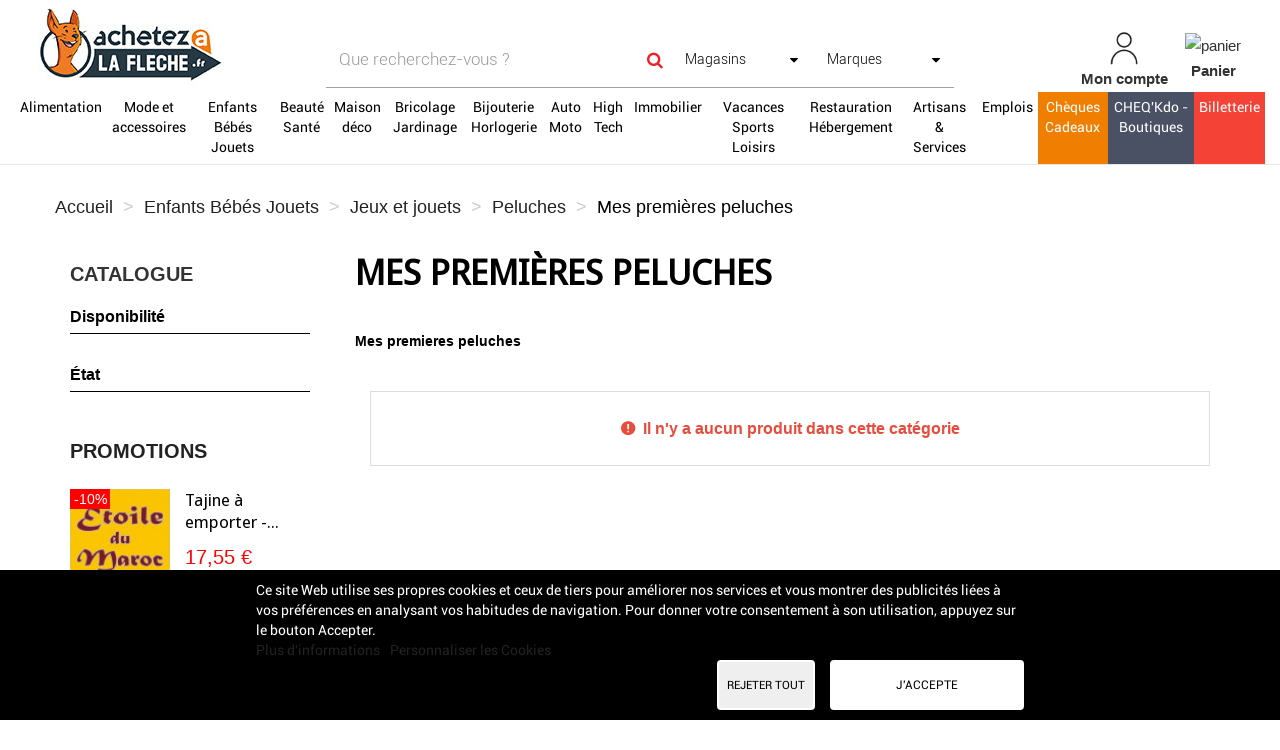

--- FILE ---
content_type: text/html; charset=utf-8
request_url: https://www.achetezalafleche.fr/854-mes-premieres-peluches
body_size: 24921
content:
<!DOCTYPE HTML>
<!--[if lt IE 7]> <html class="no-js lt-ie9 lt-ie8 lt-ie7" lang="fr-fr"><![endif]-->
<!--[if IE 7]><html class="no-js lt-ie9 lt-ie8 ie7" lang="fr-fr"><![endif]-->
<!--[if IE 8]><html class="no-js lt-ie9 ie8" lang="fr-fr"><![endif]-->
<!--[if gt IE 8]> <html class="no-js ie9" lang="fr-fr"><![endif]-->
<html lang="fr-fr">
	<head>
		<link href="https://cdnjs.cloudflare.com/ajax/libs/font-awesome/5.15.2/css/all.min.css" rel="stylesheet">
		<meta charset="utf-8" />
		<title>Mes premières peluches - Achetez a La Fleche</title>
		
					<meta name="description" content="Mes premieres peluches" />
											<link rel="canonical" href="https://www.achetezalafleche.fr/854-mes-premieres-peluches" />
						
		<meta name="robots" content="index,follow" />
		<meta name="viewport" content="width=device-width, minimum-scale=0.25, maximum-scale=1.6, initial-scale=1.0" />
		<meta name="apple-mobile-web-app-capable" content="yes" />
		
				
		<!-- inject:head:html -->
		<link rel="apple-touch-icon" sizes="57x57" href="https://www.achetezalafleche.fr/themes/acheteza/img/favicon/apple-touch-icon-57x57.png">
		<link rel="apple-touch-icon" sizes="60x60" href="https://www.achetezalafleche.fr/themes/acheteza/img/favicon/apple-touch-icon-60x60.png">
		<link rel="apple-touch-icon" sizes="72x72" href="https://www.achetezalafleche.fr/themes/acheteza/img/favicon/apple-touch-icon-72x72.png">
		<link rel="apple-touch-icon" sizes="76x76" href="https://www.achetezalafleche.fr/themes/acheteza/img/favicon/apple-touch-icon-76x76.png">
		<link rel="apple-touch-icon" sizes="114x114" href="https://www.achetezalafleche.fr/themes/acheteza/img/favicon/apple-touch-icon-114x114.png">
		<link rel="apple-touch-icon" sizes="120x120" href="https://www.achetezalafleche.fr/themes/acheteza/img/favicon/apple-touch-icon-120x120.png">
		<link rel="apple-touch-icon" sizes="144x144" href="https://www.achetezalafleche.fr/themes/acheteza/img/favicon/apple-touch-icon-144x144.png">
		<link rel="apple-touch-icon" sizes="152x152" href="https://www.achetezalafleche.fr/themes/acheteza/img/favicon/apple-touch-icon-152x152.png">
		<link rel="apple-touch-icon" sizes="180x180" href="https://www.achetezalafleche.fr/themes/acheteza/img/favicon/apple-touch-icon-180x180.png">
		<meta name="apple-mobile-web-app-capable" content="yes">
		<meta name="apple-mobile-web-app-status-bar-style" content="black-translucent">
		<meta name="apple-mobile-web-app-title" content="Acheteza">
		<link rel="icon" type="image/png" sizes="228x228" href="https://www.achetezalafleche.fr/themes/acheteza/img/favicon/coast-228x228.png">
		<link rel="yandex-tableau-widget" href="https://www.achetezalafleche.fr/themes/acheteza/img/favicon/yandex-browser-manifest.json">
		<link rel="icon" type="image/png" sizes="32x32" href="https://www.achetezalafleche.fr/themes/acheteza/img/favicon/favicon-32x32.png">
		<link rel="icon" type="image/png" sizes="16x16" href="https://www.achetezalafleche.fr/themes/acheteza/img/favicon/favicon-16x16.png">
		<link rel="shortcut icon" href="https://www.achetezalafleche.fr/themes/acheteza/img/favicon/favicon.ico">
		<link rel="manifest" href="https://www.achetezalafleche.fr/themes/acheteza/img/favicon/manifest.json">
		<meta name="mobile-web-app-capable" content="yes">
		<meta name="theme-color" content="#fff">
		<meta name="application-name" content="Acheteza">
		<meta name="msapplication-TileColor" content="#fff">
		<meta name="msapplication-TileImage" content="https://www.achetezalafleche.fr/themes/acheteza/img/favicon/mstile-144x144.png">
		<meta name="msapplication-config" content="https://www.achetezalafleche.fr/themes/acheteza/img/favicon/browserconfig.xml">
		<link rel="apple-touch-startup-image" media="(device-width: 320px) and (device-height: 480px) and (-webkit-device-pixel-ratio: 1)" href="https://www.achetezalafleche.fr/themes/acheteza/img/favicon/apple-touch-startup-image-320x460.png">
		<link rel="apple-touch-startup-image" media="(device-width: 320px) and (device-height: 480px) and (-webkit-device-pixel-ratio: 2)" href="https://www.achetezalafleche.fr/themes/acheteza/img/favicon/apple-touch-startup-image-640x920.png">
		<link rel="apple-touch-startup-image" media="(device-width: 320px) and (device-height: 568px) and (-webkit-device-pixel-ratio: 2)" href="https://www.achetezalafleche.fr/themes/acheteza/img/favicon/apple-touch-startup-image-640x1096.png">
		<link rel="apple-touch-startup-image" media="(device-width: 375px) and (device-height: 667px) and (-webkit-device-pixel-ratio: 2)" href="https://www.achetezalafleche.fr/themes/acheteza/img/favicon/apple-touch-startup-image-750x1294.png">
		<link rel="apple-touch-startup-image" media="(device-width: 414px) and (device-height: 736px) and (orientation: landscape) and (-webkit-device-pixel-ratio: 3)" href="https://www.achetezalafleche.fr/themes/acheteza/img/favicon/apple-touch-startup-image-1182x2208.png">
		<link rel="apple-touch-startup-image" media="(device-width: 414px) and (device-height: 736px) and (orientation: portrait) and (-webkit-device-pixel-ratio: 3)" href="https://www.achetezalafleche.fr/themes/acheteza/img/favicon/apple-touch-startup-image-1242x2148.png">
		<link rel="apple-touch-startup-image" media="(device-width: 768px) and (device-height: 1024px) and (orientation: landscape) and (-webkit-device-pixel-ratio: 1)" href="https://www.achetezalafleche.fr/themes/acheteza/img/favicon/apple-touch-startup-image-748x1024.png">
		<link rel="apple-touch-startup-image" media="(device-width: 768px) and (device-height: 1024px) and (orientation: portrait) and (-webkit-device-pixel-ratio: 1)" href="https://www.achetezalafleche.fr/themes/acheteza/img/favicon/apple-touch-startup-image-768x1004.png">
		<link rel="apple-touch-startup-image" media="(device-width: 768px) and (device-height: 1024px) and (orientation: landscape) and (-webkit-device-pixel-ratio: 2)" href="https://www.achetezalafleche.fr/themes/acheteza/img/favicon/apple-touch-startup-image-1496x2048.png">
		<link rel="apple-touch-startup-image" media="(device-width: 768px) and (device-height: 1024px) and (orientation: portrait) and (-webkit-device-pixel-ratio: 2)" href="https://www.achetezalafleche.fr/themes/acheteza/img/favicon/apple-touch-startup-image-1536x2008.png">

		<link rel="preload" href="/modules/layerslider/views/css/layerslider/skins/v6/skin.css" as="style">
		<link rel="preload" href="/themes/acheteza/fonts/mk-abel/mk-abel.woff" as="font" type="font/woff" crossorigin="anonymous">
		<link rel="preload" href="/themes/acheteza/fonts/roboto/roboto-light.woff" as="font" type="font/woff" crossorigin="anonymous">
		<link rel="preload" href="/themes/acheteza/fonts/roboto/roboto-regular.woff" as="font" type="font/woff" crossorigin="anonymous">
		<link rel="preload" href="/themes/acheteza/fonts/mk-abel/mk-abel.woff" as="font" type="font/woff" crossorigin="anonymous">
		<link rel="preload" href="/modules/fbloginblock/views/fonts/font-awesome/fonts/fontawesome-webfont.woff2?v=4.6.3" as="font" type="font/woff2" crossorigin="anonymous">

		<!-- endinject -->
														<link rel="stylesheet" href="https://fonts.googleapis.com/css?family=Raleway:100,100italic,200,200italic,300,300italic,regular,italic,500,500italic,600,600italic,700,700italic,800,800italic,900,900italic&amp;subset=latin%2Clatin-ext" type="text/css" media="all" />
																<link rel="stylesheet" href="https://www.achetezalafleche.fr/themes/acheteza/cache/v_166_2266c603662c22eab2d522a6f7da6c23_all.css" type="text/css" media="all" />
													
			
<script id="fabfacebookpixel_script" type="application/ld+json">
	{
		"@context": "fabfacebookpixel",
		"fabFacebookPixelRefreshUrl": "//www.achetezalafleche.fr/module/fabfacebookpixel/ajax",
		"fabFacebookPixelExecutorUrl": "",
		"facebookPixelId": "623847314891325",
		"isPixelEnabled": "1",
		"customerGroups": "Visiteur",
		"defaultCustomerGroup": "",
		"events": [
																																											{
				"type": "PageView",
				"params": {
					"customerGroups": "Visiteur",
					"defaultCustomerGroup": ""
				}
			}
			]
	}
</script>

	





<!-- Global site tag (gtag.js) - Google Analytics -->



		<!--[if IE 8]>
		
<script src="https://oss.maxcdn.com/libs/html5shiv/3.7.0/html5shiv.js"></script>
		
<script src="https://oss.maxcdn.com/libs/respond.js/1.3.0/respond.min.js"></script>
		<![endif]-->
	</head>
	<body id="category" class="category category-854 category-mes-premieres-peluches show-left-column hide-right-column lang_fr">
		
		
			
			<header id="header">

						
			<nav class="navbar navbar-inverse">
				<div class="container-fluid">
					
					<div id="shop-logo" class="col-sm-4 col-xs-12">
						<a href="https://www.achetezalafleche.fr/" title="Achetez a La Fleche">
							<img class="img-responsive" src="https://www.achetezalafleche.fr/img/achetez-a-la-fleche-logo-1552473103.jpg" alt="Achetez a La Fleche" width="200" height="88"/>
						</a>
												
					</div>

					<div class="navbar-collapse col-sm-8 col-xs-12" id="header-navbar">
																												<ul id="header-navbar-right-nav" class="nav navbar-nav navbar-right">
							
  <li id="blockuserinfo-login" class="blockuserinfo">
    <a style="text-align: center;" class="login" href="https://www.achetezalafleche.fr/mon-compte" rel="nofollow" title="Identifiez-vous">
      <img  alt="mon-compte" src="https://www.achetezalafleche.fr/themes/acheteza/img/compte.jpg" >
      <br>
      <span style="font-weight: bold">Mon compte</span>
    </a>
  </li>

<li id="blockcart" class="shopping_cart">
  <a style="text-align: center;" id="blockcart-header" href="https://www.achetezalafleche.fr/commande" title="Voir mon panier" rel="nofollow">
<img alt="panier" src="https://www.achetezalafleche.fr/themes/acheteza/img/panier.jpg" >
    <br>
       <span style="font-weight: bold">Panier</span>
  <span class="ajax_cart_quantity" style="display: none;">0</span>
  <span class="ajax_cart_product_txt" style="display: none;">Produit</span>
  <span class="ajax_cart_product_txt_s" style="display: none;">Produits</span>
  <span class="ajax_cart_total" style="display: none;">
      </span>
</a>
<li id="searchMobile" class="blockuserinfo">
     <a class="login">
    <div class="searchMobileIcon" onclick="searchMobile()">
      <img src="/themes/acheteza/img/loupe.jpg">
    </div>
    </a>
  </li>

  
  	<div id="blockcart-dropdown" class="cart_block" style="display: none;">
  <div class="cart_block_list">
    
    <p class="cart_block_no_products">
      Aucun produit
    </p>

    
    
    <div class="cart-prices">

      <!-- <div class="cart-prices-line"  style="display: none;">
        <span>Livraison</span>
        <span class="price cart_block_shipping_cost ajax_cart_shipping_cost">
                      A déterminer                  </span>
      </div>

       -->

   <!--            <div class="cart-prices-line">
          <span>Taxes</span>
          <span class="price cart_block_tax_cost ajax_cart_tax_cost">0,00 €</span>
        </div>
       -->
      <div class="cart-prices-line">
        <span>Total</span>
        <span class="price cart_block_total ajax_block_cart_total">0,00 €</span>
      </div>

              <div class="cart-prices-line">
                      Les prix sont TTC
                  </div>
      
    </div>

    <div class="cart-buttons">
      <a id="button_order_cart" class="btn btn-default btn-shop-theme btn-lg btn-block" href="https://www.achetezalafleche.fr/commande" title="Commander" rel="nofollow">
		Commander
      </a>
    </div>

  </div>
</div>
  </li>


  <div id="layer_cart">
  <div class="clearfix">
  <h3 class="titlePopupCart">Produit ajouté au panier avec succès
      </h3>
    <div class="layer_cart_product col-xs-12 col-md-8">

      <button type="button" class="close cross" title="Fermer la fenêtre"><i class="icon icon-times"></i></button>

      <h3 class="text-success title">


      <div class="row">
        <div class="col-xs-12 col-sm-5 col-md-5 layer_cart_box_img">
          <div class="thumbnail layer_cart_img"></div>
        </div>
        <div class="col-xs-12 col-sm-7 col-md-7">
          <div class="layer_cart_product_info">
            <h4 id="layer_cart_product_title" class="product-name"></h4>
            <p id="layer_cart_product_attributes"></p>
            <p>
              Quantité :
              <span id="layer_cart_product_quantity"></span>
            </p>
            <p>
              Total :
              <span id="layer_cart_product_price"></span>
            </p>
          </div>
        </div>
      </div>

    </div>

    <div class="layer_cart_cart col-xs-12 col-md-12">

      <h3 class="title">
        <span class="ajax_cart_product_txt_s  unvisible">
          Il y a <span class="ajax_cart_quantity">0</span> produits dans votre panier.
        </span>
        <span class="ajax_cart_product_txt ">
          Il y a un produit dans votre panier.
        </span>
      </h3>

      <p class="layer_cart_row">
        <strong>
          Total produits :
                                    (TTC)
                              </strong>
        <span class="ajax_block_products_total">
                  </span>
      </p>

      
      <p class="layer_cart_row">
        <strong class=" unvisible">
          Frais de port :&nbsp;(TTC)        </strong>
        <span class="ajax_cart_shipping_cost unvisible">
                      A déterminer                  </span>
      </p>

              <p class="layer_cart_row">
          <strong>Taxes :</strong>
          <span class="price ajax_cart_tax_cost">0,00 €</span>
        </p>
      
      <p class="layer_cart_row">
        <strong>
          Total :
                                    (TTC)
                              </strong>
        <span class="ajax_block_cart_total">
                  </span>
      </p>

      <div class="button-container">
        <nav>
          <ul>
            <li class="previous">
              <a href="#" class="continue btn btn-default btn-shop-theme-inverse btn-lg"> Continuer mes achats</a>
            </li>
            <li class="next">
              <a href="https://www.achetezalafleche.fr/commande" class="btn btn-default btn-shop-theme btn-lg" title="Commander" rel="nofollow">
                Commander
              </a>
            </li>
          </ul>
        </nav>
      </div>

    </div>
  </div>
  <div class="crossseling"></div>
</div>

<div class="layer_cart_overlay"></div>


						</ul>
									</div>
			</div>
		</nav>

		<div id="header-blocks">
		<div class="navbar navbar-default yamm">
    <div class="container-fluid">
        <!-- Brand and toggle get grouped for better mobile display -->
        <div class="navbar-header">
            <button type="button" class="navbar-toggle collapsed" data-toggle="collapse" data-target="#bs-example-navbar-collapse-1" aria-expanded="false">
                <span class="sr-only">Toggle navigation</span>
                <span class="icon-bar"></span>
                <span class="icon-bar"></span>
                <span class="icon-bar"></span>
            </button>
        </div>
        <div class="collapse navbar-collapse" id="bs-example-navbar-collapse-1">
            <ul class="nav navbar-nav">
                
                                                                                                                                                                                                        <li class="dropdown yamm-fw" style="background-color:WHITE;" ><a style="background-color:WHITE;color:BLACK;" href="/3-alimentation" class="dropdown-toggle">Alimentation</a>
                                <ul class="dropdown-menu">
                                    <li class="grid-demo">
                                        <div class="row">
                                                                                            <div class="dropdownCateg">
                                                    <div class="col-md-2">
                                                        <h4><p><b>CATEGORIES</b></p></h4>
                                                                                                                    <h4><p><a href="/27-produits-locaux">Produits locaux</a> (12)</p></h4>
                                                                                                                    <h4><p><a href="/104-cours-particuliers-ateliers">Cours particuliers - ateliers</a> (1)</p></h4>
                                                                                                                    <h4><p><a href="/17-viandes-poissons">Viandes Poissons</a> (15)</p></h4>
                                                                                                                    <h4><p><a href="/19-pains-patisseries-et-gourmandises">Pains, Pâtisseries et Gourmandises</a> (41)</p></h4>
                                                                                                                    <h4><p><a href="/21-surgeles">Surgelés</a> (1)</p></h4>
                                                                                                                                                                    </div>
                                                    <div class="col-md-2">
                                                        <h4><p><b><br></b></p></h4>
                                                                                                                    <h4><p><a href="/22-epicerie-salee">Epicerie salée</a> (15)</p></h4>
                                                                                                                    <h4><p><a href="/23-epicerie-sucree">Epicerie sucrée</a> (114)</p></h4>
                                                                                                                    <h4><p><a href="/24-boissons">Boissons</a> (52)</p></h4>
                                                                                                                    <h4><p><a href="/26-bio">Bio</a> (1)</p></h4>
                                                                                                                                                                    </div>
                                                </div>
                                            

                                                                                            <div class="col-md-2">
                                                    <h4><p><b>MARQUES</b></p></h4>
                                                                                                                                                                        <p><a href="/3-alimentation#fabricant-dammann_freres">Dammann Frères</a> (109)</p>
                                                                                                                                                                                                                                                                                        <p><a href="/3-alimentation#fabricant-guillemard_creation">Guillemard Création</a> (40)</p>
                                                                                                                                                                                                                                                                                        <p><a href="/3-alimentation#fabricant-v_and_b">V and B </a> (25)</p>
                                                                                                                                                                                                                                                                                        <p><a href="/3-alimentation#fabricant-terre_exotique">Terre Exotique</a> (13)</p>
                                                                                                                                                                                                                                                                                        <p><a href="/3-alimentation#fabricant-distillerie_du_sonneur">Distillerie du Sonneur</a> (5)</p>
                                                                                                                                                                                                                                                                                        <p><a href="/3-alimentation#fabricant-conserverie_des_saveurs">Conserverie des saveurs</a> (3)</p>
                                                                                                                                                                                                                                                                                        <p><a href="/3-alimentation#fabricant-cocholin">Cocholin</a> (1)</p>
                                                                                                                                                                                                                                                                                        <p><a href="/3-alimentation#fabricant-monin">Monin</a> (1)</p>
                                                                                                                                                                                                                                                                                        <p><a href="/3-alimentation#fabricant-planete_9">Planète 9 </a> (1)</p>
                                                                                                                                                                    
                                                                                                    </div>
                                            


                                            <div class="col-md-2">
                                                                                                                                                                                                                                                                                                                                                    <h4><p><b>BOUTIQUES</b></p></h4>
                                                                                                                                                
                                                                                                    <p><a href="/3-alimentation#boutique-guillemard_patissier_chocolatier">Guillemard Pâtissier Chocolatier </a> (151)</p>
                                                                                                                                                
                                                                                                
                                                                                                    <p><a href="/3-alimentation#boutique-vandb">VandB </a> (33)</p>
                                                                                                                                                
                                                                                                
                                                                                                    <p><a href="/3-alimentation#boutique-les_elixirs">Les Elixirs</a> (28)</p>
                                                                                                                                                
                                                                                                
                                                                                                    <p><a href="/3-alimentation#boutique-les_petits_matelots">Les Petits Matelots </a> (14)</p>
                                                                                                                                                
                                                                                                
                                                                                                    <p><a href="/alterre-native-biocoop/">Alterre Native - Biocoop</a></p>

                                                                                                                                                
                                                                                                
                                                                                                    <p><a href="/boucherie-du-centre/">Boucherie du Centre</a></p>

                                                                                                                                                                                            </div>
                                            <div class="col-md-2">
                                                <h4><p><b><br></b></p></h4>
                                                                                                
                                                                                                
                                                                                                    <p><a href="/anim-en-flech/">Anim'en Flech</a></p>

                                                                                                                                                
                                                                                                
                                                                                                    <p><a href="/boucherie-des-mollans/">Boucherie des Mollans</a></p>

                                                                                                                                                
                                                                                                
                                                                                                    <p><a href="/boulangerie-henriiv/">Boulangerie Henri IV</a></p>

                                                                                                                                                
                                                                                                
                                                                                                    <p><a href="/boulangerie-maison-devilliers/">Boulangerie Maison Devilliers</a></p>

                                                                                                                                                
                                                                                                
                                                                                                    <p><a href="/la-croupade/">Boulangerie Pâtisserie Guibert</a></p>

                                                                                                                                                
                                                                                                
                                                                                                    <p><a href="/carrefour-contact/">Carrefour Contact </a></p>

                                                                                                                                                                                            </div>
                                            <div class="col-md-2">
                                                <h4><p><b><br></b></p></h4>
                                                                                                
                                                                                                
                                                                                                    <p><a href="/glacerie-frisquette/">Glacerie Frisquette</a></p>

                                                                                                                                                
                                                                                                
                                                                                                    <p><a href="/la-cave-flechoise/">La Cave Fléchoise</a></p>

                                                                                                                                                
                                                                                                                                            </div>

                                        </div>
                                    </li>
                                </ul>
                            </li>
                        
                                                                                                                                                                                                                            <li class="dropdown yamm-fw" style="background-color:WHITE;" ><a style="background-color:WHITE;color:BLACK;" href="/4-mode-et-accessoires" class="dropdown-toggle">Mode et accessoires</a>
                                <ul class="dropdown-menu">
                                    <li class="grid-demo">
                                        <div class="row">
                                                                                            <div class="dropdownCateg">
                                                    <div class="col-md-2">
                                                        <h4><p><b>CATEGORIES</b></p></h4>
                                                                                                                    <h4><p><a href="/184-maroquinerie-et-bagagerie">Maroquinerie et Bagagerie</a> (51)</p></h4>
                                                                                                                    <h4><p><a href="/28-femme">Femme</a> (4)</p></h4>
                                                                                                                    <h4><p><a href="/29-homme">Homme</a> (3)</p></h4>
                                                                                                                                                                    </div>
                                                    <div class="col-md-2">
                                                        <h4><p><b><br></b></p></h4>
                                                                                                                    <h4><p><a href="/30-accessoires">Accessoires</a> (26)</p></h4>
                                                                                                                    <h4><p><a href="/31-chaussures">Chaussures</a> (6)</p></h4>
                                                                                                                                                                    </div>
                                                </div>
                                            

                                                                                            <div class="col-md-2">
                                                    <h4><p><b>MARQUES</b></p></h4>
                                                                                                                                                                        <p><a href="/4-mode-et-accessoires#fabricant-arthur_aston">ARTHUR & ASTON</a> (25)</p>
                                                                                                                                                                                                                                                                                        <p><a href="/4-mode-et-accessoires#fabricant-foures">Foures</a> (11)</p>
                                                                                                                                                                                                                                                                                        <p><a href="/4-mode-et-accessoires#fabricant-isotoner">Isotoner</a> (8)</p>
                                                                                                                                                                                                                                                                                        <p><a href="/4-mode-et-accessoires#fabricant-gant">GANT</a> (2)</p>
                                                                                                                                                                                                                                                                                        <p><a href="/4-mode-et-accessoires#fabricant-cabaia">CABAIA</a> (2)</p>
                                                                                                                                                                                                                                                                                        <p><a href="/4-mode-et-accessoires#fabricant-francinel">Francinel</a> (2)</p>
                                                                                                                                                                                                                                                                                        <p><a href="/4-mode-et-accessoires#fabricant-secrid">SECRID</a> (2)</p>
                                                                                                                                                                                                                                                                                        <p><a href="/4-mode-et-accessoires#fabricant-desigual">Desigual</a> (2)</p>
                                                                                                                                                                                                                                                                                        <p><a href="/4-mode-et-accessoires#fabricant-kickers">KICKERS</a> (2)</p>
                                                                                                                                                                                                                                                                                        <p><a href="/4-mode-et-accessoires#fabricant-tbs">TBS</a> (2)</p>
                                                                                                                                                                                                                                                                                        
                                                                                                    </div>
                                            


                                            <div class="col-md-2">
                                                                                                                                                                                                                                                                                                                                                    <h4><p><b>BOUTIQUES</b></p></h4>
                                                                                                                                                
                                                                                                    <p><a href="/4-mode-et-accessoires#boutique-cordonnerie_maroquinerie_raison_carnot">Cordonnerie Maroquinerie Raison Carnot</a> (51)</p>
                                                                                                                                                
                                                                                                
                                                                                                    <p><a href="/4-mode-et-accessoires#boutique-aubry_pat_chausseur">Aubry Pat Chausseur</a> (5)</p>
                                                                                                                                                
                                                                                                
                                                                                                    <p><a href="/4-mode-et-accessoires#boutique-paugoy">Paugoy</a> (5)</p>
                                                                                                                                                
                                                                                                
                                                                                                    <p><a href="/4-mode-et-accessoires#boutique-racing_club_flechois">Racing Club Fléchois</a> (2)</p>
                                                                                                                                                
                                                                                                
                                                                                                    <p><a href="/4-mode-et-accessoires#boutique-superstore_la_fleche">Superstore La Flèche </a> (2)</p>
                                                                                                                                                
                                                                                                
                                                                                                    <p><a href="/eulalie/">Eulalie</a></p>

                                                                                                                                                
                                                                                                
                                                                                                    <p><a href="/anim-en-flech/">Anim'en Flech</a></p>

                                                                                                                                                
                                                                                                
                                                                                                    <p><a href="/bonobo-la-fleche/">Bonobo La Flèche </a></p>

                                                                                                                                                                                            </div>
                                            <div class="col-md-2">
                                                <h4><p><b><br></b></p></h4>
                                                                                                
                                                                                                
                                                                                                    <p><a href="/breal-la-fleche/">Bréal La Flèche </a></p>

                                                                                                                                                
                                                                                                
                                                                                                    <p><a href="/cache-cache-la-fleche/">Cache Cache La Flèche </a></p>

                                                                                                                                                
                                                                                                
                                                                                                    <p><a href="/celio-la-fleche/">CELIO La Flèche </a></p>

                                                                                                                                                
                                                                                                
                                                                                                    <p><a href="/cordonnerie-maroquinerie-raison-leclerc/">Cordonnerie Maroquinerie Raison Leclerc</a></p>

                                                                                                                                                
                                                                                                
                                                                                                    <p><a href="/duo-styl/">Duo Styl</a></p>

                                                                                                                                                
                                                                                                
                                                                                                    <p><a href="/krys-optique-benoit/">Krys Optique Benoit</a></p>

                                                                                                                                                
                                                                                                
                                                                                                    <p><a href="/lange-gardien/">L'Ange Gardien</a></p>

                                                                                                                                                
                                                                                                
                                                                                                    <p><a href="/maison-imua/">Maison IMUA </a></p>

                                                                                                                                                                                            </div>
                                            <div class="col-md-2">
                                                <h4><p><b><br></b></p></h4>
                                                                                                
                                                                                                
                                                                                                    <p><a href="/paulette-boutique/">Paulette Boutique</a></p>

                                                                                                                                                
                                                                                                
                                                                                                    <p><a href="/rougegorge-lingerie/">Rouge Gorge Lingerie</a></p>

                                                                                                                                                
                                                                                                
                                                                                                    <p><a href="/tape-a-loeil/">Tape à L'oeil La Flèche </a></p>

                                                                                                                                                
                                                                                                                                            </div>

                                        </div>
                                    </li>
                                </ul>
                            </li>
                        
                                                                                                                                                                                                                            <li class="dropdown yamm-fw" style="background-color:WHITE;" ><a style="background-color:WHITE;color:BLACK;" href="/5-enfants-bebes-jouets" class="dropdown-toggle">Enfants Bébés Jouets</a>
                                <ul class="dropdown-menu">
                                    <li class="grid-demo">
                                        <div class="row">
                                                                                            <div class="dropdownCateg">
                                                    <div class="col-md-2">
                                                        <h4><p><b>CATEGORIES</b></p></h4>
                                                                                                                    <h4><p><a href="/138-ecole">Ecole </a> (1)</p></h4>
                                                                                                                                                                    </div>
                                                    <div class="col-md-2">
                                                        <h4><p><b><br></b></p></h4>
                                                                                                                    <h4><p><a href="/36-jeux-et-jouets">Jeux et jouets</a> (3)</p></h4>
                                                                                                                                                                    </div>
                                                </div>
                                            

                                                                                            <div class="col-md-2">
                                                    <h4><p><b>MARQUES</b></p></h4>
                                                                                                                                                                        <p><a href="/5-enfants-bebes-jouets#fabricant-tann_s">TANN'S</a> (1)</p>
                                                                                                                                                                    
                                                                                                    </div>
                                            


                                            <div class="col-md-2">
                                                                                                                                                                                                                                                                                                                                                    <h4><p><b>BOUTIQUES</b></p></h4>
                                                                                                                                                
                                                                                                    <p><a href="/5-enfants-bebes-jouets#boutique-joue_club">Joue Club</a> (3)</p>
                                                                                                                                                
                                                                                                
                                                                                                    <p><a href="/cordonnerie-maroquinerie-raison-carnot/">Cordonnerie Maroquinerie Raison Carnot</a></p>

                                                                                                                                                
                                                                                                
                                                                                                    <p><a href="/anim-en-flech/">Anim'en Flech</a></p>

                                                                                                                                                                                            </div>
                                            <div class="col-md-2">
                                                <h4><p><b><br></b></p></h4>
                                                                                                
                                                                                                
                                                                                                    <p><a href="/cordonnerie-maroquinerie-raison-leclerc/">Cordonnerie Maroquinerie Raison Leclerc</a></p>

                                                                                                                                                
                                                                                                                                            </div>

                                        </div>
                                    </li>
                                </ul>
                            </li>
                        
                                                                                                                                                                                                                            <li class="dropdown yamm-fw" style="background-color:WHITE;" ><a style="background-color:WHITE;color:BLACK;" href="/6-beaute-sante" class="dropdown-toggle">Beauté Santé</a>
                                <ul class="dropdown-menu">
                                    <li class="grid-demo">
                                        <div class="row">
                                                                                            <div class="dropdownCateg">
                                                    <div class="col-md-2">
                                                        <h4><p><b>CATEGORIES</b></p></h4>
                                                                                                                    <h4><p><a href="/42-sante-et-bien-etre">Santé et bien-être</a> (27)</p></h4>
                                                                                                                    <h4><p><a href="/37-instituts">Instituts</a> (16)</p></h4>
                                                                                                                    <h4><p><a href="/192-produits-locaux">Produits locaux</a> (14)</p></h4>
                                                                                                                                                                    </div>
                                                    <div class="col-md-2">
                                                        <h4><p><b><br></b></p></h4>
                                                                                                                    <h4><p><a href="/40-soins">Soins</a> (30)</p></h4>
                                                                                                                    <h4><p><a href="/41-optique-audio">Optique - audio</a> (2)</p></h4>
                                                                                                                                                                    </div>
                                                </div>
                                            

                                                                                            <div class="col-md-2">
                                                    <h4><p><b>MARQUES</b></p></h4>
                                                                                                                                                                        <p><a href="/6-beaute-sante#fabricant-savonnerie_des_vertus">Savonnerie des Vertus</a> (17)</p>
                                                                                                                                                                                                                                                                                        <p><a href="/6-beaute-sante#fabricant-l_oreal">L'Oréal</a> (3)</p>
                                                                                                                                                                                                                                                                                        <p><a href="/6-beaute-sante#fabricant-ray_ban">RAY BAN</a> (1)</p>
                                                                                                                                                                    
                                                                                                    </div>
                                            


                                            <div class="col-md-2">
                                                                                                                                                                                                                                                                                                                                                    <h4><p><b>BOUTIQUES</b></p></h4>
                                                                                                                                                
                                                                                                    <p><a href="/6-beaute-sante#boutique-savonnerie_des_vertus">Savonnerie des Vertus </a> (22)</p>
                                                                                                                                                
                                                                                                
                                                                                                    <p><a href="/6-beaute-sante#boutique-l_ynstant">L'Ynstant</a> (10)</p>
                                                                                                                                                
                                                                                                
                                                                                                    <p><a href="/6-beaute-sante#boutique-achetez_a_la_fleche">Achetez a La Fleche</a> (6)</p>
                                                                                                                                                
                                                                                                
                                                                                                    <p><a href="/6-beaute-sante#boutique-mg_performance_coaching">MG Performance Coaching </a> (5)</p>
                                                                                                                                                
                                                                                                
                                                                                                    <p><a href="/6-beaute-sante#boutique-coiffeur_gc">Coiffeur G&C</a> (4)</p>
                                                                                                                                                
                                                                                                
                                                                                                    <p><a href="/6-beaute-sante#boutique-la_bourreliere">La Bourrelière</a> (3)</p>
                                                                                                                                                
                                                                                                
                                                                                                    <p><a href="/6-beaute-sante#boutique-atol_mon_opticien">Atol Mon Opticien</a> (2)</p>
                                                                                                                                                                                            </div>
                                            <div class="col-md-2">
                                                <h4><p><b><br></b></p></h4>
                                                                                                
                                                                                                
                                                                                                    <p><a href="/ilonails/">Ilonails </a></p>

                                                                                                                                                
                                                                                                
                                                                                                    <p><a href="/latelier-daloha/">L'Atelier d'Aloha </a></p>

                                                                                                                                                
                                                                                                
                                                                                                    <p><a href="/maisondebeaute/">Maison de Beauté</a></p>

                                                                                                                                                
                                                                                                
                                                                                                    <p><a href="/anim-en-flech/">Anim'en Flech</a></p>

                                                                                                                                                
                                                                                                
                                                                                                    <p><a href="/generale-doptique/">Générale d'optique</a></p>

                                                                                                                                                
                                                                                                
                                                                                                    <p><a href="/krys-optique-benoit/">Krys Optique Benoit</a></p>

                                                                                                                                                
                                                                                                
                                                                                                    <p><a href="/l-air1stitut/">L'air 1stitut</a></p>

                                                                                                                                                                                            </div>
                                            <div class="col-md-2">
                                                <h4><p><b><br></b></p></h4>
                                                                                                
                                                                                                
                                                                                                    <p><a href="/lilebulle-centre-aquatique/">L'îlébulle - Centre aquatique </a></p>

                                                                                                                                                
                                                                                                
                                                                                                    <p><a href="/les-ciseaux-de-karine/">Les Ciseaux de Karine</a></p>

                                                                                                                                                
                                                                                                                                            </div>

                                        </div>
                                    </li>
                                </ul>
                            </li>
                        
                                                                                                                                                                                                                            <li class="dropdown yamm-fw" style="background-color:WHITE;" ><a style="background-color:WHITE;color:BLACK;" href="/7-maison-deco" class="dropdown-toggle">Maison déco</a>
                                <ul class="dropdown-menu">
                                    <li class="grid-demo">
                                        <div class="row">
                                                                                            <div class="dropdownCateg">
                                                    <div class="col-md-2">
                                                        <h4><p><b>CATEGORIES</b></p></h4>
                                                                                                                    <h4><p><a href="/50-decoration-interieure">Décoration intérieure</a> (18)</p></h4>
                                                                                                                    <h4><p><a href="/51-luminaires">Luminaires</a> (48)</p></h4>
                                                                                                                    <h4><p><a href="/55-produits-entretien">Produits d'entretien</a> (17)</p></h4>
                                                                                                                    <h4><p><a href="/139-fleurs">Fleurs</a> (24)</p></h4>
                                                                                                                                                                    </div>
                                                    <div class="col-md-2">
                                                        <h4><p><b><br></b></p></h4>
                                                                                                                    <h4><p><a href="/169-construction-et-renovation">Construction et rénovation</a> (12)</p></h4>
                                                                                                                    <h4><p><a href="/193-produits-locaux">Produits locaux</a> (22)</p></h4>
                                                                                                                    <h4><p><a href="/45-chambre-et-literie">Chambre et literie</a> (4)</p></h4>
                                                                                                                    <h4><p><a href="/49-linge-de-lit">Linge de lit</a> (12)</p></h4>
                                                                                                                                                                    </div>
                                                </div>
                                            

                                                                                            <div class="col-md-2">
                                                    <h4><p><b>MARQUES</b></p></h4>
                                                                                                                                                                        <p><a href="/7-maison-deco#fabricant-savonnerie_des_vertus">Savonnerie des Vertus</a> (17)</p>
                                                                                                                                                                                                                                                                                        <p><a href="/7-maison-deco#fabricant-maison_de_la_literie">MAISON DE LA LITERIE</a> (10)</p>
                                                                                                                                                                                                                                                                                        <p><a href="/7-maison-deco#fabricant-collonil">Collonil</a> (6)</p>
                                                                                                                                                                                                                                                                                        <p><a href="/7-maison-deco#fabricant-astra">Astra</a> (5)</p>
                                                                                                                                                                                                                                                                                        <p><a href="/7-maison-deco#fabricant-sebo_net">Sebo Net</a> (2)</p>
                                                                                                                                                                                                                                                                                        <p><a href="/7-maison-deco#fabricant-poinet_fleurs">Poinet Fleurs</a> (2)</p>
                                                                                                                                                                                                                                                                                        <p><a href="/7-maison-deco#fabricant-arte_espina">Arté Espina</a> (1)</p>
                                                                                                                                                                                                                                                                                        <p><a href="/7-maison-deco#fabricant-mdlsom">MDLSOM</a> (1)</p>
                                                                                                                                                                                                                                                                                        <p><a href="/7-maison-deco#fabricant-3b_constructions_amo_consult">3B Constructions - AMO Consult</a> (1)</p>
                                                                                                                                                                                                                                                                                        <p><a href="/7-maison-deco#fabricant-grison">Grison</a> (1)</p>
                                                                                                                                                                                                                                                                                        
                                                                                                    </div>
                                            


                                            <div class="col-md-2">
                                                                                                                                                                                                                                                                                                                                                    <h4><p><b>BOUTIQUES</b></p></h4>
                                                                                                                                                
                                                                                                    <p><a href="/7-maison-deco#boutique-les_chiffons_de_louma">Les Chiffons de Louma</a> (33)</p>
                                                                                                                                                
                                                                                                
                                                                                                    <p><a href="/7-maison-deco#boutique-ecran_de_lumiere">Écran de Lumière</a> (23)</p>
                                                                                                                                                
                                                                                                
                                                                                                    <p><a href="/7-maison-deco#boutique-les_serres_de_julie">Les Serres de Julie </a> (22)</p>
                                                                                                                                                
                                                                                                
                                                                                                    <p><a href="/7-maison-deco#boutique-savonnerie_des_vertus">Savonnerie des Vertus </a> (22)</p>
                                                                                                                                                
                                                                                                
                                                                                                    <p><a href="/7-maison-deco#boutique-maison_de_la_literie_la_fleche">Maison de la Literie - La Flèche</a> (16)</p>
                                                                                                                                                
                                                                                                
                                                                                                    <p><a href="/7-maison-deco#boutique-creation_cuisines_et_bains">Création Cuisines et Bains</a> (11)</p>
                                                                                                                                                
                                                                                                
                                                                                                    <p><a href="/7-maison-deco#boutique-cordonnerie_maroquinerie_raison_carnot">Cordonnerie Maroquinerie Raison Carnot</a> (10)</p>
                                                                                                                                                
                                                                                                
                                                                                                    <p><a href="/7-maison-deco#boutique-decorial">Decorial</a> (8)</p>
                                                                                                                                                                                            </div>
                                            <div class="col-md-2">
                                                <h4><p><b><br></b></p></h4>
                                                                                                
                                                                                                
                                                                                                    <p><a href="/7-maison-deco#boutique-poinet_fleurs">Poinet Fleurs</a> (2)</p>
                                                                                                                                                
                                                                                                
                                                                                                    <p><a href="/3b-constructions/">3B Constructions - AMO Consult</a></p>

                                                                                                                                                
                                                                                                
                                                                                                    <p><a href="/top-deco/">Top Déco - Espace Revêtements</a></p>

                                                                                                                                                
                                                                                                
                                                                                                    <p><a href="/anim-en-flech/">Anim'en Flech</a></p>

                                                                                                                                                
                                                                                                
                                                                                                    <p><a href="/atelier-mb/">Atelier MB </a></p>

                                                                                                                                                
                                                                                                
                                                                                                    <p><a href="/bricomarche/">Bricomarché </a></p>

                                                                                                                                                
                                                                                                
                                                                                                    <p><a href="/but/">BUT La Flèche </a></p>

                                                                                                                                                
                                                                                                
                                                                                                    <p><a href="/confort-et-fenetres72/">Confort et Fenêtres 72</a></p>

                                                                                                                                                                                            </div>
                                            <div class="col-md-2">
                                                <h4><p><b><br></b></p></h4>
                                                                                                
                                                                                                
                                                                                                    <p><a href="/cordonnerie-maroquinerie-raison-leclerc/">Cordonnerie Maroquinerie Raison Leclerc</a></p>

                                                                                                                                                
                                                                                                
                                                                                                    <p><a href="/kraft/">Kraft </a></p>

                                                                                                                                                
                                                                                                
                                                                                                    <p><a href="/la-cave-flechoise/">La Cave Fléchoise</a></p>

                                                                                                                                                
                                                                                                
                                                                                                    <p><a href="/la-ronde-des-fleurs/">La Ronde des Fleurs</a></p>

                                                                                                                                                
                                                                                                                                            </div>

                                        </div>
                                    </li>
                                </ul>
                            </li>
                        
                                                                                                                                                                                                                            <li class="dropdown yamm-fw" style="background-color:WHITE;" ><a style="background-color:WHITE;color:BLACK;" href="/8-bricolage-jardinage" class="dropdown-toggle">Bricolage Jardinage</a>
                                <ul class="dropdown-menu">
                                    <li class="grid-demo">
                                        <div class="row">
                                                                                            <div class="dropdownCateg">
                                                    <div class="col-md-2">
                                                        <h4><p><b>CATEGORIES</b></p></h4>
                                                                                                                    <h4><p><a href="/59-jardinage">Jardinage</a> (54)</p></h4>
                                                                                                                    <h4><p><a href="/60-amenagement-de-l-exterieur">Aménagement de l’extérieur</a> (5)</p></h4>
                                                                                                                    <h4><p><a href="/57-bricolage">Bricolage</a> (59)</p></h4>
                                                                                                                                                                    </div>
                                                    <div class="col-md-2">
                                                        <h4><p><b><br></b></p></h4>
                                                                                                                    <h4><p><a href="/58-animaux">Animaux</a> (2)</p></h4>
                                                                                                                    <h4><p><a href="/1377-protection-epi">Protection EPI</a> (101)</p></h4>
                                                                                                                                                                    </div>
                                                </div>
                                            

                                                                                            <div class="col-md-2">
                                                    <h4><p><b>MARQUES</b></p></h4>
                                                                                                                                                                        <p><a href="/8-bricolage-jardinage#fabricant-cepovett">CEPOVETT</a> (28)</p>
                                                                                                                                                                                                                                                                                        <p><a href="/8-bricolage-jardinage#fabricant-uniwork">UNIWORK</a> (23)</p>
                                                                                                                                                                                                                                                                                        <p><a href="/8-bricolage-jardinage#fabricant-dassy">DASSY</a> (11)</p>
                                                                                                                                                                                                                                                                                        <p><a href="/8-bricolage-jardinage#fabricant-je_plante_ma_graine">Je plante ma graine</a> (11)</p>
                                                                                                                                                                                                                                                                                        <p><a href="/8-bricolage-jardinage#fabricant-chatard">CHATARD</a> (5)</p>
                                                                                                                                                                                                                                                                                        <p><a href="/8-bricolage-jardinage#fabricant-euro_protection">EURO PROTECTION</a> (5)</p>
                                                                                                                                                                                                                                                                                        <p><a href="/8-bricolage-jardinage#fabricant-singer">SINGER</a> (4)</p>
                                                                                                                                                                                                                                                                                        <p><a href="/8-bricolage-jardinage#fabricant-robur">ROBUR</a> (4)</p>
                                                                                                                                                                                                                                                                                        <p><a href="/8-bricolage-jardinage#fabricant-top_tex">TOP TEX</a> (2)</p>
                                                                                                                                                                                                                                                                                        <p><a href="/8-bricolage-jardinage#fabricant-le_bon">LE BON</a> (2)</p>
                                                                                                                                                                                                                                                                                        
                                                                                                    </div>
                                            


                                            <div class="col-md-2">
                                                                                                                                                                                                                                                                                                                                                    <h4><p><b>BOUTIQUES</b></p></h4>
                                                                                                                                                
                                                                                                    <p><a href="/8-bricolage-jardinage#boutique-norme_et_style">Norme et Style</a> (101)</p>
                                                                                                                                                
                                                                                                
                                                                                                    <p><a href="/8-bricolage-jardinage#boutique-les_serres_de_julie">Les Serres de Julie </a> (45)</p>
                                                                                                                                                
                                                                                                
                                                                                                    <p><a href="/8-bricolage-jardinage#boutique-paysage_maudet">Paysage Maudet </a> (6)</p>
                                                                                                                                                
                                                                                                
                                                                                                    <p><a href="/8-bricolage-jardinage#boutique-horizon_sol">Horizon Sol</a> (4)</p>
                                                                                                                                                
                                                                                                
                                                                                                    <p><a href="/8-bricolage-jardinage#boutique-coup_de_pousse">Coup de Pousse</a> (3)</p>
                                                                                                                                                                                            </div>
                                            <div class="col-md-2">
                                                <h4><p><b><br></b></p></h4>
                                                                                                
                                                                                                
                                                                                                    <p><a href="/8-bricolage-jardinage#boutique-zoologic_animalerie">Zoologic Animalerie </a> (2)</p>
                                                                                                                                                
                                                                                                
                                                                                                    <p><a href="/anim-en-flech/">Anim'en Flech</a></p>

                                                                                                                                                
                                                                                                
                                                                                                    <p><a href="/atelier-mb/">Atelier MB </a></p>

                                                                                                                                                
                                                                                                
                                                                                                    <p><a href="/bricomarche/">Bricomarché </a></p>

                                                                                                                                                
                                                                                                
                                                                                                    <p><a href="/jolivet/">Jolivet </a></p>

                                                                                                                                                                                            </div>
                                            <div class="col-md-2">
                                                <h4><p><b><br></b></p></h4>
                                                                                                
                                                                                                
                                                                                                    <p><a href="/la-ronde-des-fleurs/">La Ronde des Fleurs</a></p>

                                                                                                                                                
                                                                                                                                            </div>

                                        </div>
                                    </li>
                                </ul>
                            </li>
                        
                                                                                                                                                                                                                            <li class="dropdown yamm-fw" style="background-color:WHITE;" ><a style="background-color:WHITE;color:BLACK;" href="/9-bijouterie-horlogerie" class="dropdown-toggle">Bijouterie Horlogerie</a>
                                <ul class="dropdown-menu">
                                    <li class="grid-demo">
                                        <div class="row">
                                                                                            <div class="dropdownCateg">
                                                    <div class="col-md-2">
                                                        <h4><p><b>CATEGORIES</b></p></h4>
                                                                                                                    <h4><p><a href="/62-bijoux-fantaisie">Bijoux fantaisie</a> (34)</p></h4>
                                                                                                                    <h4><p><a href="/63-bijoux-joaillerie">Bijoux joaillerie</a> (6)</p></h4>
                                                                                                                                                                    </div>
                                                    <div class="col-md-2">
                                                        <h4><p><b><br></b></p></h4>
                                                                                                                    <h4><p><a href="/64-horlogerie">Horlogerie </a> (1)</p></h4>
                                                                                                                    <h4><p><a href="/65-montres">Montres</a> (5)</p></h4>
                                                                                                                                                                    </div>
                                                </div>
                                            

                                                                                            <div class="col-md-2">
                                                    <h4><p><b>MARQUES</b></p></h4>
                                                                                                                                                                        <p><a href="/9-bijouterie-horlogerie#fabricant-les_georgettes">Les Georgettes</a> (12)</p>
                                                                                                                                                                                                                                                                                        <p><a href="/9-bijouterie-horlogerie#fabricant-francine_bramli">Francine BRAMLI</a> (12)</p>
                                                                                                                                                                                                                                                                                        <p><a href="/9-bijouterie-horlogerie#fabricant-pandora">Pandora</a> (4)</p>
                                                                                                                                                                                                                                                                                        <p><a href="/9-bijouterie-horlogerie#fabricant-cluse">Cluse</a> (2)</p>
                                                                                                                                                                                                                                                                                        <p><a href="/9-bijouterie-horlogerie#fabricant-ice_watch">Ice Watch</a> (1)</p>
                                                                                                                                                                    
                                                                                                    </div>
                                            


                                            <div class="col-md-2">
                                                                                                                                                                                                                                                                                                                                                    <h4><p><b>BOUTIQUES</b></p></h4>
                                                                                                                                                
                                                                                                    <p><a href="/9-bijouterie-horlogerie#boutique-julien_d_orcel">Julien D'Orcel</a> (19)</p>
                                                                                                                                                
                                                                                                
                                                                                                    <p><a href="/9-bijouterie-horlogerie#boutique-eulalie">Eulalie</a> (13)</p>
                                                                                                                                                
                                                                                                
                                                                                                    <p><a href="/9-bijouterie-horlogerie#boutique-bijouterie_foucher">Bijouterie FOUCHER</a> (5)</p>
                                                                                                                                                                                            </div>
                                            <div class="col-md-2">
                                                <h4><p><b><br></b></p></h4>
                                                                                                
                                                                                                
                                                                                                    <p><a href="/anim-en-flech/">Anim'en Flech</a></p>

                                                                                                                                                
                                                                                                
                                                                                                    <p><a href="/paulette-boutique/">Paulette Boutique</a></p>

                                                                                                                                                
                                                                                                                                            </div>

                                        </div>
                                    </li>
                                </ul>
                            </li>
                        
                                                                                                                                                                                                                            <li class="dropdown yamm-fw" style="background-color:WHITE;" ><a style="background-color:WHITE;color:BLACK;" href="/10-auto-moto" class="dropdown-toggle">Auto Moto</a>
                                <ul class="dropdown-menu">
                                    <li class="grid-demo">
                                        <div class="row">
                                                                                            <div class="dropdownCateg">
                                                    <div class="col-md-2">
                                                        <h4><p><b>CATEGORIES</b></p></h4>
                                                                                                                    <h4><p><a href="/69-voitures">Voitures</a> (8)</p></h4>
                                                                                                                    <h4><p><a href="/70-utilitaires">Utilitaires</a> (2)</p></h4>
                                                                                                                    <h4><p><a href="/167-centres-de-lavage">Centres de lavage</a> (5)</p></h4>
                                                                                                                    <h4><p><a href="/170-reparations-et-entretien">Réparations et entretien</a> (11)</p></h4>
                                                                                                                    <h4><p><a href="/216-carburants-&-lubrifiants">Carburants & lubrifiants</a> (4)</p></h4>
                                                                                                                                                                    </div>
                                                    <div class="col-md-2">
                                                        <h4><p><b><br></b></p></h4>
                                                                                                                    <h4><p><a href="/221-divers">Divers</a> (4)</p></h4>
                                                                                                                    <h4><p><a href="/8096-carte-grise">Carte grise</a> (8)</p></h4>
                                                                                                                    <h4><p><a href="/66-pieces-detachees-vehicules">Pièces détachées véhicules</a> (26)</p></h4>
                                                                                                                    <h4><p><a href="/8207-trottinette-electrique">Trottinette électrique </a> (8)</p></h4>
                                                                                                                                                                    </div>
                                                </div>
                                            

                                                                                            <div class="col-md-2">
                                                    <h4><p><b>MARQUES</b></p></h4>
                                                                                                                                                                        <p><a href="/10-auto-moto#fabricant-kenotek">Kenotek</a> (17)</p>
                                                                                                                                                                                                                                                                                        <p><a href="/10-auto-moto#fabricant-roady">Roady</a> (5)</p>
                                                                                                                                                                                                                                                                                        <p><a href="/10-auto-moto#fabricant-kiehl">Kiehl</a> (4)</p>
                                                                                                                                                                                                                                                                                        <p><a href="/10-auto-moto#fabricant-beeper">Beeper</a> (3)</p>
                                                                                                                                                                                                                                                                                        <p><a href="/10-auto-moto#fabricant-wispeed">Wispeed</a> (1)</p>
                                                                                                                                                                    
                                                                                                    </div>
                                            


                                            <div class="col-md-2">
                                                                                                                                                                                                                                                                                                                                                    <h4><p><b>BOUTIQUES</b></p></h4>
                                                                                                                                                
                                                                                                    <p><a href="/10-auto-moto#boutique-carwash">CarWash</a> (23)</p>
                                                                                                                                                
                                                                                                
                                                                                                    <p><a href="/10-auto-moto#boutique-roady_la_fleche">Roady La Flèche</a> (9)</p>
                                                                                                                                                
                                                                                                
                                                                                                    <p><a href="/10-auto-moto#boutique-agence_renault_la_fleche">Agence Renault La Flèche</a> (8)</p>
                                                                                                                                                
                                                                                                
                                                                                                    <p><a href="/10-auto-moto#boutique-garage_lanceleur_ad_expert">Garage Lanceleur AD Expert</a> (3)</p>
                                                                                                                                                                                            </div>
                                            <div class="col-md-2">
                                                <h4><p><b><br></b></p></h4>
                                                                                                
                                                                                                
                                                                                                    <p><a href="/10-auto-moto#boutique-automobiles_flechoise_garage_citroen_fiat_et_opel">Automobiles Fléchoise - Garage Citroën, Fiat et Opel</a> (2)</p>
                                                                                                                                                
                                                                                                
                                                                                                    <p><a href="/clara-automobiles-la-fleche/">Clara Automobiles La Flèche </a></p>

                                                                                                                                                
                                                                                                
                                                                                                    <p><a href="/anim-en-flech/">Anim'en Flech</a></p>

                                                                                                                                                
                                                                                                
                                                                                                    <p><a href="/simplicicar/">SimpliciCar La Flèche </a></p>

                                                                                                                                                                                            </div>
                                            <div class="col-md-2">
                                                <h4><p><b><br></b></p></h4>
                                                                                                
                                                                                                                                            </div>

                                        </div>
                                    </li>
                                </ul>
                            </li>
                        
                                                                                                                                                                                                                            <li class="dropdown yamm-fw" style="background-color:WHITE;" ><a style="background-color:WHITE;color:BLACK;" href="/11-high-tech" class="dropdown-toggle">High Tech</a>
                                <ul class="dropdown-menu">
                                    <li class="grid-demo">
                                        <div class="row">
                                                                                            <div class="dropdownCateg">
                                                    <div class="col-md-2">
                                                        <h4><p><b>CATEGORIES</b></p></h4>
                                                                                                                    <h4><p><a href="/77-telephonie-tablettes-objets-connectes">Téléphonie - Tablettes - Objets connectés</a> (1)</p></h4>
                                                                                                                    <h4><p><a href="/78-informatique">Informatique</a> (2)</p></h4>
                                                                                                                                                                    </div>
                                                    <div class="col-md-2">
                                                        <h4><p><b><br></b></p></h4>
                                                                                                                    <h4><p><a href="/8098-systemes-d-encaissements">Systèmes d'encaissements</a> (49)</p></h4>
                                                                                                                                                                    </div>
                                                </div>
                                            

                                                                                            <div class="col-md-2">
                                                    <h4><p><b>MARQUES</b></p></h4>
                                                                                                                                                                        <p><a href="/11-high-tech#fabricant-marques">Marques</a> (14)</p>
                                                                                                                                                                                                                                                                                        <p><a href="/11-high-tech#fabricant-cash_dro">Cash Dro</a> (11)</p>
                                                                                                                                                                    
                                                                                                    </div>
                                            


                                            <div class="col-md-2">
                                                                                                                                                                                                                                                                                                                                                    <h4><p><b>BOUTIQUES</b></p></h4>
                                                                                                                                                
                                                                                                    <p><a href="/11-high-tech#boutique-solution_caisse_it_ouest">Solution Caisse - IT Ouest</a> (49)</p>
                                                                                                                                                
                                                                                                
                                                                                                    <p><a href="/11-high-tech#boutique-teamclic">TeamClic </a> (3)</p>
                                                                                                                                                
                                                                                                
                                                                                                    <p><a href="/anim-en-flech/">Anim'en Flech</a></p>

                                                                                                                                                                                            </div>
                                            <div class="col-md-2">
                                                <h4><p><b><br></b></p></h4>
                                                                                                
                                                                                                
                                                                                                    <p><a href="/darty-la-fleche/">Darty La Flèche </a></p>

                                                                                                                                                
                                                                                                
                                                                                                    <p><a href="/leclerc-espace-culturel/">E. LECLERC - Espace Culturel </a></p>

                                                                                                                                                
                                                                                                                                            </div>

                                        </div>
                                    </li>
                                </ul>
                            </li>
                        
                                                                                                                                                                                                                            <li class="dropdown yamm-fw" style="background-color:WHITE;" ><a style="background-color:WHITE;color:BLACK;" href="/12-immobilier" class="dropdown-toggle">Immobilier</a>
                                <ul class="dropdown-menu">
                                    <li class="grid-demo">
                                        <div class="row">
                                                                                            <div class="dropdownCateg">
                                                    <div class="col-md-2">
                                                        <h4><p><b>CATEGORIES</b></p></h4>
                                                                                                                    <h4><p><a href="/83-ventes-immobilieres">Ventes immobilières</a> (2)</p></h4>
                                                                                                                                                                    </div>
                                                    <div class="col-md-2">
                                                        <h4><p><b><br></b></p></h4>
                                                                                                                    <h4><p><a href="/84-locations-immobilieres">Locations immobilières</a> (1)</p></h4>
                                                                                                                                                                    </div>
                                                </div>
                                            

                                                                                            <div class="col-md-2">
                                                    <h4><p><b>MARQUES</b></p></h4>
                                                                                                                                                                        <p><a href="/12-immobilier#fabricant-propietes_privees">Propietes-Privees</a> (1)</p>
                                                                                                                                                                                                                                                                                        <p><a href="/12-immobilier#fabricant-les_agences_du_loir">Les Agences du Loir</a> (1)</p>
                                                                                                                                                                    
                                                                                                    </div>
                                            


                                            <div class="col-md-2">
                                                                                                                                                                                                                                                                                                                                                    <h4><p><b>BOUTIQUES</b></p></h4>
                                                                                                                                                
                                                                                                    <p><a href="/les-agences-du-loir/">Les Agences du Loir</a></p>

                                                                                                                                                
                                                                                                
                                                                                                    <p><a href="/prorietes-privees/">Propriétés Privées </a></p>

                                                                                                                                                
                                                                                                
                                                                                                    <p><a href="/anim-en-flech/">Anim'en Flech</a></p>

                                                                                                                                                                                            </div>
                                            <div class="col-md-2">
                                                <h4><p><b><br></b></p></h4>
                                                                                                
                                                                                                
                                                                                                    <p><a href="/la-centrale-de-financement-/">Marin RAVENEL - La Centrale de Financement </a></p>

                                                                                                                                                
                                                                                                                                            </div>

                                        </div>
                                    </li>
                                </ul>
                            </li>
                        
                                                                                                                                                                                                                            <li class="dropdown yamm-fw" style="background-color:WHITE;" ><a style="background-color:WHITE;color:BLACK;" href="/13-vacances-sports-loisirs" class="dropdown-toggle">Vacances Sports Loisirs</a>
                                <ul class="dropdown-menu">
                                    <li class="grid-demo">
                                        <div class="row">
                                                                                            <div class="dropdownCateg">
                                                    <div class="col-md-2">
                                                        <h4><p><b>CATEGORIES</b></p></h4>
                                                                                                                    <h4><p><a href="/92-billetterie">Billetterie</a> (1)</p></h4>
                                                                                                                    <h4><p><a href="/93-sports">Sports</a> (457)</p></h4>
                                                                                                                                                                    </div>
                                                    <div class="col-md-2">
                                                        <h4><p><b><br></b></p></h4>
                                                                                                                    <h4><p><a href="/87-jeux-et-jouets">Jeux et jouets</a> (1)</p></h4>
                                                                                                                                                                    </div>
                                                </div>
                                            

                                                                                            <div class="col-md-2">
                                                    <h4><p><b>MARQUES</b></p></h4>
                                                                                                                                                                        <p><a href="/13-vacances-sports-loisirs#fabricant-scott">SCOTT</a> (53)</p>
                                                                                                                                                                                                                                                                                        <p><a href="/13-vacances-sports-loisirs#fabricant-specialized">SPECIALIZED</a> (29)</p>
                                                                                                                                                                                                                                                                                        <p><a href="/13-vacances-sports-loisirs#fabricant-shimano">SHIMANO</a> (6)</p>
                                                                                                                                                                                                                                                                                        <p><a href="/13-vacances-sports-loisirs#fabricant-giant">GIANT</a> (2)</p>
                                                                                                                                                                                                                                                                                        <p><a href="/13-vacances-sports-loisirs#fabricant-hase">HASE</a> (1)</p>
                                                                                                                                                                    
                                                                                                    </div>
                                            


                                            <div class="col-md-2">
                                                                                                                                                                                                                                                                                                                                                    <h4><p><b>BOUTIQUES</b></p></h4>
                                                                                                                                                
                                                                                                    <p><a href="/13-vacances-sports-loisirs#boutique-cycles_du_loir">Cycles du Loir</a> (436)</p>
                                                                                                                                                
                                                                                                
                                                                                                    <p><a href="/13-vacances-sports-loisirs#boutique-neomouv">NEOMOUV </a> (8)</p>
                                                                                                                                                
                                                                                                
                                                                                                    <p><a href="/13-vacances-sports-loisirs#boutique-mg_performance_coaching">MG Performance Coaching </a> (5)</p>
                                                                                                                                                
                                                                                                
                                                                                                    <p><a href="/13-vacances-sports-loisirs#boutique-golf_de_montjoie">Golf de Montjoie</a> (4)</p>
                                                                                                                                                
                                                                                                
                                                                                                    <p><a href="/13-vacances-sports-loisirs#boutique-intersport">Intersport </a> (3)</p>
                                                                                                                                                
                                                                                                
                                                                                                    <p><a href="/le-carroi/">Le Carroi </a></p>

                                                                                                                                                
                                                                                                
                                                                                                    <p><a href="/racing-club-flechois/">Racing Club Fléchois</a></p>

                                                                                                                                                                                            </div>
                                            <div class="col-md-2">
                                                <h4><p><b><br></b></p></h4>
                                                                                                
                                                                                                
                                                                                                    <p><a href="/vandb/">VandB </a></p>

                                                                                                                                                
                                                                                                
                                                                                                    <p><a href="/anim-en-flech/">Anim'en Flech</a></p>

                                                                                                                                                
                                                                                                
                                                                                                    <p><a href="/cinema-le-kid/">Cinéma LE KID</a></p>

                                                                                                                                                
                                                                                                
                                                                                                    <p><a href="/leclerc-espace-culturel/">E. LECLERC - Espace Culturel </a></p>

                                                                                                                                                
                                                                                                
                                                                                                    <p><a href="/l-ilefantastique/">L'Île Fantastique </a></p>

                                                                                                                                                
                                                                                                
                                                                                                    <p><a href="/lilebulle-centre-aquatique/">L'îlébulle - Centre aquatique </a></p>

                                                                                                                                                
                                                                                                
                                                                                                    <p><a href="/orange-bleue/">l'Orange Bleue</a></p>

                                                                                                                                                                                            </div>
                                            <div class="col-md-2">
                                                <h4><p><b><br></b></p></h4>
                                                                                                
                                                                                                
                                                                                                    <p><a href="/le-bruit-des-mots/">Le Bruit des Mots </a></p>

                                                                                                                                                
                                                                                                
                                                                                                    <p><a href="/radio-prevert/">Radio Prévert </a></p>

                                                                                                                                                
                                                                                                
                                                                                                    <p><a href="/zoo-lafleche/">Zoo La Flèche</a></p>

                                                                                                                                                
                                                                                                                                            </div>

                                        </div>
                                    </li>
                                </ul>
                            </li>
                        
                                                                                                                                                                                                                            <li class="dropdown yamm-fw" style="background-color:WHITE;" ><a style="background-color:WHITE;color:BLACK;" href="/14-restauration-hebergement" class="dropdown-toggle">Restauration Hébergement</a>
                                <ul class="dropdown-menu">
                                    <li class="grid-demo">
                                        <div class="row">
                                                                                            <div class="dropdownCateg">
                                                    <div class="col-md-2">
                                                        <h4><p><b>CATEGORIES</b></p></h4>
                                                                                                                    <h4><p><a href="/95-restaurants">Restaurants</a> (4)</p></h4>
                                                                                                                    <h4><p><a href="/97-hotels">Hôtels</a> (7)</p></h4>
                                                                                                                                                                    </div>
                                                    <div class="col-md-2">
                                                        <h4><p><b><br></b></p></h4>
                                                                                                                    <h4><p><a href="/114-cafes-bars-brasseries">Cafés-bars-brasseries</a> (3)</p></h4>
                                                                                                                    <h4><p><a href="/116-restauration-rapide">Restauration rapide</a> (6)</p></h4>
                                                                                                                                                                    </div>
                                                </div>
                                            

                                            


                                            <div class="col-md-2">
                                                                                                                                                                                                                                                                                                                                                    <h4><p><b>BOUTIQUES</b></p></h4>
                                                                                                                                                
                                                                                                    <p><a href="/14-restauration-hebergement#boutique-le_vert_galant">Le Vert Galant</a> (7)</p>
                                                                                                                                                
                                                                                                
                                                                                                    <p><a href="/14-restauration-hebergement#boutique-frenchies_burger">Frenchies Burger</a> (6)</p>
                                                                                                                                                
                                                                                                
                                                                                                    <p><a href="/14-restauration-hebergement#boutique-l_entracte">L'Entracte</a> (3)</p>
                                                                                                                                                
                                                                                                
                                                                                                    <p><a href="/14-restauration-hebergement#boutique-l_etoile_du_maroc">L'Etoile du Maroc</a> (3)</p>
                                                                                                                                                                                            </div>
                                            <div class="col-md-2">
                                                <h4><p><b><br></b></p></h4>
                                                                                                
                                                                                                
                                                                                                    <p><a href="/lidee-gourmande/">L'Idée Gourmande </a></p>

                                                                                                                                                
                                                                                                
                                                                                                    <p><a href="/anim-en-flech/">Anim'en Flech</a></p>

                                                                                                                                                
                                                                                                
                                                                                                    <p><a href="/glacerie-frisquette/">Glacerie Frisquette</a></p>

                                                                                                                                                
                                                                                                
                                                                                                    <p><a href="/signorizza-la-fleche/">Signorizza La Flèche </a></p>

                                                                                                                                                                                            </div>
                                            <div class="col-md-2">
                                                <h4><p><b><br></b></p></h4>
                                                                                                
                                                                                                
                                                                                                    <p><a href="/zoo-lafleche/">Zoo La Flèche</a></p>

                                                                                                                                                
                                                                                                                                            </div>

                                        </div>
                                    </li>
                                </ul>
                            </li>
                        
                                                                                                                                                                                                                            <li class="dropdown yamm-fw" style="background-color:WHITE;" ><a style="background-color:WHITE;color:BLACK;" href="/15-artisans-services" class="dropdown-toggle">Artisans & Services</a>
                                <ul class="dropdown-menu">
                                    <li class="grid-demo">
                                        <div class="row">
                                                                                            <div class="dropdownCateg">
                                                    <div class="col-md-2">
                                                        <h4><p><b>CATEGORIES</b></p></h4>
                                                                                                                    <h4><p><a href="/107-aides-quotidiennes">Aides quotidiennes</a> (3)</p></h4>
                                                                                                                    <h4><p><a href="/201-produits-locaux">Produits locaux</a> (3)</p></h4>
                                                                                                                    <h4><p><a href="/109-photographie">Photographie</a> (2)</p></h4>
                                                                                                                    <h4><p><a href="/8072-diagnostic-immobilier">Diagnostic immobilier </a> (4)</p></h4>
                                                                                                                    <h4><p><a href="/121-assurances">Assurances</a> (16)</p></h4>
                                                                                                                    <h4><p><a href="/122-cordonnerie-multiservices">Cordonnerie multiservices</a> (17)</p></h4>
                                                                                                                    <h4><p><a href="/100-beaute-sante">Beauté santé</a> (14)</p></h4>
                                                                                                                    <h4><p><a href="/123-ecole-de-conduite">Ecole de conduite</a> (2)</p></h4>
                                                                                                                                                                    </div>
                                                    <div class="col-md-2">
                                                        <h4><p><b><br></b></p></h4>
                                                                                                                    <h4><p><a href="/141-expert-comptable----conseil">Expert-Comptable  / Conseil</a> (3)</p></h4>
                                                                                                                    <h4><p><a href="/102-amenagement-habitation">Aménagement - habitation</a> (46)</p></h4>
                                                                                                                    <h4><p><a href="/145-banques">Banques</a> (2)</p></h4>
                                                                                                                    <h4><p><a href="/103-informatique-bureautique">Informatique - bureautique</a> (14)</p></h4>
                                                                                                                    <h4><p><a href="/178-pompes-funebres">Pompes funèbres</a> (7)</p></h4>
                                                                                                                    <h4><p><a href="/101-batiment">Bâtiment</a> (52)</p></h4>
                                                                                                                    <h4><p><a href="/8179-evenementiel">Événementiel</a> (4)</p></h4>
                                                                                                                                                                    </div>
                                                </div>
                                            

                                                                                            <div class="col-md-2">
                                                    <h4><p><b>MARQUES</b></p></h4>
                                                                                                                                                                        <p><a href="/15-artisans-services#fabricant-mma">MMA</a> (13)</p>
                                                                                                                                                                                                                                                                                        <p><a href="/15-artisans-services#fabricant-collonil">Collonil</a> (6)</p>
                                                                                                                                                                                                                                                                                        <p><a href="/15-artisans-services#fabricant-guillemard_creation">Guillemard Création</a> (1)</p>
                                                                                                                                                                                                                                                                                        <p><a href="/15-artisans-services#fabricant-3b_constructions_amo_consult">3B Constructions - AMO Consult</a> (1)</p>
                                                                                                                                                                                                                                                                                        <p><a href="/15-artisans-services#fabricant-grison">Grison</a> (1)</p>
                                                                                                                                                                                                                                                                                        <p><a href="/15-artisans-services#fabricant-saphir">Saphir</a> (1)</p>
                                                                                                                                                                    
                                                                                                    </div>
                                            


                                            <div class="col-md-2">
                                                                                                                                                                                                                                                                                                                                                    <h4><p><b>BOUTIQUES</b></p></h4>
                                                                                                                                                
                                                                                                    <p><a href="/15-artisans-services#boutique-le_men_conseil_peinture">LE MEN - Conseil & Peinture</a> (46)</p>
                                                                                                                                                
                                                                                                
                                                                                                    <p><a href="/15-artisans-services#boutique-eic_espace_innovation_creation">EIC - Espace Innovation Création </a> (20)</p>
                                                                                                                                                
                                                                                                
                                                                                                    <p><a href="/15-artisans-services#boutique-cordonnerie_maroquinerie_raison_carnot">Cordonnerie Maroquinerie Raison Carnot</a> (15)</p>
                                                                                                                                                
                                                                                                
                                                                                                    <p><a href="/15-artisans-services#boutique-mma_la_fleche_le_lude_thomas_kim_rudy_troudet">MMA La Flèche Le Lude - Thomas Kim - Rudy Troudet </a> (13)</p>
                                                                                                                                                
                                                                                                
                                                                                                    <p><a href="/15-artisans-services#boutique-creation_cuisines_et_bains">Création Cuisines et Bains</a> (11)</p>
                                                                                                                                                
                                                                                                
                                                                                                    <p><a href="/15-artisans-services#boutique-imprimerie_grave">Imprimerie Gravé</a> (11)</p>
                                                                                                                                                
                                                                                                
                                                                                                    <p><a href="/15-artisans-services#boutique-l_ynstant">L'Ynstant</a> (10)</p>
                                                                                                                                                
                                                                                                
                                                                                                    <p><a href="/15-artisans-services#boutique-paysage_maudet">Paysage Maudet </a> (6)</p>
                                                                                                                                                
                                                                                                
                                                                                                    <p><a href="/15-artisans-services#boutique-ets_walle">Ets Walle</a> (5)</p>
                                                                                                                                                
                                                                                                
                                                                                                    <p><a href="/15-artisans-services#boutique-edi_etude_diagnostic_immobilier">EDI - Etude Diagnostic Immobilier </a> (4)</p>
                                                                                                                                                
                                                                                                
                                                                                                    <p><a href="/15-artisans-services#boutique-coup_de_pousse">Coup de Pousse</a> (3)</p>
                                                                                                                                                
                                                                                                
                                                                                                    <p><a href="/15-artisans-services#boutique-e2ca">E2CA</a> (3)</p>
                                                                                                                                                
                                                                                                
                                                                                                    <p><a href="/15-artisans-services#boutique-les_elixirs">Les Elixirs</a> (3)</p>
                                                                                                                                                
                                                                                                
                                                                                                    <p><a href="/15-artisans-services#boutique-achetez_a_la_fleche">Achetez a La Fleche</a> (2)</p>
                                                                                                                                                                                            </div>
                                            <div class="col-md-2">
                                                <h4><p><b><br></b></p></h4>
                                                                                                
                                                                                                
                                                                                                    <p><a href="/15-artisans-services#boutique-atelier_cva">Atelier CVA </a> (2)</p>
                                                                                                                                                
                                                                                                
                                                                                                    <p><a href="/15-artisans-services#boutique-credit_mutuel">Crédit Mutuel</a> (2)</p>
                                                                                                                                                
                                                                                                
                                                                                                    <p><a href="/15-artisans-services#boutique-jacky_bodin_formation">Jacky Bodin Formation</a> (2)</p>
                                                                                                                                                
                                                                                                
                                                                                                    <p><a href="/15-artisans-services#boutique-millet_and_co">Millet and Co</a> (2)</p>
                                                                                                                                                
                                                                                                
                                                                                                    <p><a href="/3b-constructions/">3B Constructions - AMO Consult</a></p>

                                                                                                                                                
                                                                                                
                                                                                                    <p><a href="/coiffeur-gc/">Coiffeur G&C</a></p>

                                                                                                                                                
                                                                                                
                                                                                                    <p><a href="/pasteau/">Extra Pasteau La Flèche </a></p>

                                                                                                                                                
                                                                                                
                                                                                                    <p><a href="/guillemard-patissier-chocolatier/">Guillemard Pâtissier Chocolatier </a></p>

                                                                                                                                                
                                                                                                
                                                                                                    <p><a href="/latelier-daloha/">L'Atelier d'Aloha </a></p>

                                                                                                                                                
                                                                                                
                                                                                                    <p><a href="/o2-kevin-fossey-services/">O2 - Kevin Fossey Services </a></p>

                                                                                                                                                
                                                                                                
                                                                                                    <p><a href="/solution-caisse/">Solution Caisse - IT Ouest</a></p>

                                                                                                                                                
                                                                                                
                                                                                                    <p><a href="/aj-prod/">AJ Prod - Alexis Julemier</a></p>

                                                                                                                                                
                                                                                                
                                                                                                    <p><a href="/anim-en-flech/">Anim'en Flech</a></p>

                                                                                                                                                
                                                                                                
                                                                                                    <p><a href="/bpgo/">Banque Populaire Grand Ouest</a></p>

                                                                                                                                                                                            </div>
                                            <div class="col-md-2">
                                                <h4><p><b><br></b></p></h4>
                                                                                                
                                                                                                
                                                                                                    <p><a href="/cic-ouest/">CIC Ouest </a></p>

                                                                                                                                                
                                                                                                
                                                                                                    <p><a href="/confort-et-fenetres72/">Confort et Fenêtres 72</a></p>

                                                                                                                                                
                                                                                                
                                                                                                    <p><a href="/cordonnerie-maroquinerie-raison-leclerc/">Cordonnerie Maroquinerie Raison Leclerc</a></p>

                                                                                                                                                
                                                                                                
                                                                                                    <p><a href="/credit-agricole/">Crédit Agricole - Banque et Assurance</a></p>

                                                                                                                                                
                                                                                                
                                                                                                    <p><a href="/gan-patrimoine-/">Gan Patrimoine -       Thibault Philippe</a></p>

                                                                                                                                                
                                                                                                
                                                                                                    <p><a href="/les-ciseaux-de-karine/">Les Ciseaux de Karine</a></p>

                                                                                                                                                
                                                                                                
                                                                                                    <p><a href="/maison-et-services/">Maison et Services </a></p>

                                                                                                                                                
                                                                                                
                                                                                                    <p><a href="/la-centrale-de-financement-/">Marin RAVENEL - La Centrale de Financement </a></p>

                                                                                                                                                
                                                                                                
                                                                                                    <p><a href="/niceweather/">Niceweather Photographie</a></p>

                                                                                                                                                
                                                                                                                                            </div>

                                        </div>
                                    </li>
                                </ul>
                            </li>
                        
                                                                                                                                                                                                                            <li class="dropdown yamm-fw" style="background-color:WHITE;" ><a style="background-color:WHITE;color:BLACK;" href="/16-emplois" class="dropdown-toggle">Emplois</a>
                                <ul class="dropdown-menu">
                                    <li class="grid-demo">
                                        <div class="row">
                                            

                                            


                                            <div class="col-md-2">
                                                                                                                                                                                                                                                                                                                                                    <h4><p><b>BOUTIQUES</b></p></h4>
                                                                                                                                                
                                                                                                    <p><a href="/anim-en-flech/">Anim'en Flech</a></p>

                                                                                                                                                
                                                                                                                                            </div>

                                        </div>
                                    </li>
                                </ul>
                            </li>
                        
                                                                                <li class=""><a style="background-color:#f07e01;color:WHITE;" href="cheques-cadeaux">Chèques Cadeaux</a></li>
                                                                                                                                                                                                                            <li class="dropdown yamm-fw" style="background-color:#4b5165;" ><a style="background-color:#4b5165;color:WHITE;" href="/8212-cheq-kdo-boutiques" class="dropdown-toggle">CHEQ'Kdo - Boutiques</a>
                                <ul class="dropdown-menu">
                                    <li class="grid-demo">
                                        <div class="row">
                                            

                                            


                                            <div class="col-md-2">
                                                                                                                                                                                                                                                                                                                                                    <h4><p><b>BOUTIQUES</b></p></h4>
                                                                                                                                                
                                                                                                    <p><a href="/anim-en-flech/">Anim'en Flech</a></p>

                                                                                                                                                
                                                                                                
                                                                                                    <p><a href="/atelier-mb/">Atelier MB </a></p>

                                                                                                                                                
                                                                                                
                                                                                                    <p><a href="/bpgo/">Banque Populaire Grand Ouest</a></p>

                                                                                                                                                
                                                                                                
                                                                                                    <p><a href="/bonobo-la-fleche/">Bonobo La Flèche </a></p>

                                                                                                                                                
                                                                                                
                                                                                                    <p><a href="/boucherie-des-mollans/">Boucherie des Mollans</a></p>

                                                                                                                                                
                                                                                                
                                                                                                    <p><a href="/boulangerie-henriiv/">Boulangerie Henri IV</a></p>

                                                                                                                                                
                                                                                                
                                                                                                    <p><a href="/la-croupade/">Boulangerie Pâtisserie Guibert</a></p>

                                                                                                                                                                                            </div>
                                            <div class="col-md-2">
                                                <h4><p><b><br></b></p></h4>
                                                                                                
                                                                                                
                                                                                                    <p><a href="/breal-la-fleche/">Bréal La Flèche </a></p>

                                                                                                                                                
                                                                                                
                                                                                                    <p><a href="/bricomarche/">Bricomarché </a></p>

                                                                                                                                                
                                                                                                
                                                                                                    <p><a href="/cache-cache-la-fleche/">Cache Cache La Flèche </a></p>

                                                                                                                                                
                                                                                                
                                                                                                    <p><a href="/carrefour-contact/">Carrefour Contact </a></p>

                                                                                                                                                
                                                                                                
                                                                                                    <p><a href="/cic-ouest/">CIC Ouest </a></p>

                                                                                                                                                
                                                                                                
                                                                                                    <p><a href="/cordonnerie-maroquinerie-raison-leclerc/">Cordonnerie Maroquinerie Raison Leclerc</a></p>

                                                                                                                                                
                                                                                                
                                                                                                    <p><a href="/credit-agricole/">Crédit Agricole - Banque et Assurance</a></p>

                                                                                                                                                                                            </div>
                                            <div class="col-md-2">
                                                <h4><p><b><br></b></p></h4>
                                                                                                
                                                                                                
                                                                                                    <p><a href="/darty-la-fleche/">Darty La Flèche </a></p>

                                                                                                                                                
                                                                                                
                                                                                                    <p><a href="/duo-styl/">Duo Styl</a></p>

                                                                                                                                                
                                                                                                
                                                                                                    <p><a href="/leclerc-espace-culturel/">E. LECLERC - Espace Culturel </a></p>

                                                                                                                                                
                                                                                                
                                                                                                    <p><a href="/jolivet/">Jolivet </a></p>

                                                                                                                                                
                                                                                                
                                                                                                    <p><a href="/kraft/">Kraft </a></p>

                                                                                                                                                
                                                                                                
                                                                                                    <p><a href="/krys-optique-benoit/">Krys Optique Benoit</a></p>

                                                                                                                                                
                                                                                                
                                                                                                    <p><a href="/l-ilefantastique/">L'Île Fantastique </a></p>

                                                                                                                                                                                            </div>
                                            <div class="col-md-2">
                                                <h4><p><b><br></b></p></h4>
                                                                                                
                                                                                                
                                                                                                    <p><a href="/lilebulle-centre-aquatique/">L'îlébulle - Centre aquatique </a></p>

                                                                                                                                                
                                                                                                
                                                                                                    <p><a href="/orange-bleue/">l'Orange Bleue</a></p>

                                                                                                                                                
                                                                                                
                                                                                                    <p><a href="/la-cave-flechoise/">La Cave Fléchoise</a></p>

                                                                                                                                                
                                                                                                
                                                                                                    <p><a href="/la-ronde-des-fleurs/">La Ronde des Fleurs</a></p>

                                                                                                                                                
                                                                                                
                                                                                                    <p><a href="/maison-et-services/">Maison et Services </a></p>

                                                                                                                                                
                                                                                                
                                                                                                    <p><a href="/maison-imua/">Maison IMUA </a></p>

                                                                                                                                                
                                                                                                
                                                                                                    <p><a href="/la-centrale-de-financement-/">Marin RAVENEL - La Centrale de Financement </a></p>

                                                                                                                                                                                            </div>
                                            <div class="col-md-2">
                                                <h4><p><b><br></b></p></h4>
                                                                                                
                                                                                                
                                                                                                    <p><a href="/niceweather/">Niceweather Photographie</a></p>

                                                                                                                                                
                                                                                                
                                                                                                    <p><a href="/paulette-boutique/">Paulette Boutique</a></p>

                                                                                                                                                
                                                                                                
                                                                                                    <p><a href="/radio-prevert/">Radio Prévert </a></p>

                                                                                                                                                
                                                                                                
                                                                                                    <p><a href="/rougegorge-lingerie/">Rouge Gorge Lingerie</a></p>

                                                                                                                                                
                                                                                                
                                                                                                    <p><a href="/signorizza-la-fleche/">Signorizza La Flèche </a></p>

                                                                                                                                                
                                                                                                
                                                                                                    <p><a href="/zoo-lafleche/">Zoo La Flèche</a></p>

                                                                                                                                                
                                                                                                                                            </div>

                                        </div>
                                    </li>
                                </ul>
                            </li>
                        
                                                                                                                                                                                                                            <li class="dropdown yamm-fw" style="background-color:#f44336;" ><a style="background-color:#f44336;color:WHITE;" href="/92-billetterie" class="dropdown-toggle">Billetterie</a>
                                <ul class="dropdown-menu">
                                    <li class="grid-demo">
                                        <div class="row">
                                                                                            <div class="dropdownCateg">
                                                    <div class="col-md-2">
                                                        <h4><p><b>CATEGORIES</b></p></h4>
                                                                                                                    <h4><p><a href="/2350-loisirs">Loisirs</a> (1)</p></h4>
                                                                                                                                                                    </div>
                                                    <div class="col-md-2">
                                                        <h4><p><b><br></b></p></h4>
                                                                                                                                                                    </div>
                                                </div>
                                            

                                            


                                            <div class="col-md-2">
                                                                                                                                                                                                                                                                                                                                                    <h4><p><b>BOUTIQUES</b></p></h4>
                                                                                                                                                
                                                                                                    <p><a href="/le-carroi/">Le Carroi </a></p>

                                                                                                                                                
                                                                                                
                                                                                                    <p><a href="/anim-en-flech/">Anim'en Flech</a></p>

                                                                                                                                                
                                                                                                
                                                                                                    <p><a href="/cinema-le-kid/">Cinéma LE KID</a></p>

                                                                                                                                                                                            </div>
                                            <div class="col-md-2">
                                                <h4><p><b><br></b></p></h4>
                                                                                                
                                                                                                
                                                                                                    <p><a href="/leclerc-espace-culturel/">E. LECLERC - Espace Culturel </a></p>

                                                                                                                                                
                                                                                                
                                                                                                    <p><a href="/l-ilefantastique/">L'Île Fantastique </a></p>

                                                                                                                                                
                                                                                                
                                                                                                    <p><a href="/lilebulle-centre-aquatique/">L'îlébulle - Centre aquatique </a></p>

                                                                                                                                                                                            </div>
                                            <div class="col-md-2">
                                                <h4><p><b><br></b></p></h4>
                                                                                                
                                                                                                
                                                                                                    <p><a href="/orange-bleue/">l'Orange Bleue</a></p>

                                                                                                                                                
                                                                                                
                                                                                                    <p><a href="/zoo-lafleche/">Zoo La Flèche</a></p>

                                                                                                                                                
                                                                                                                                            </div>

                                        </div>
                                    </li>
                                </ul>
                            </li>
                        
                                                </ul>
        </div>
    </div>
</div>

        <script type="application/ld+json">
    {
        "@context": "https://schema.org",
        "@type": "WebSite",
        "url": "https://www.achetezalafleche.fr/",
        "potentialAction":
        {
            "@type": "SearchAction",
            "target": "https://www.achetezalafleche.fr/module/ambjolisearch/jolisearch?search_query={search_query}",
            "query-input": "required name=search_query"
        }
    }
    </script>
    
    <!-- Block search module TOP -->
    <div id="search_block_top" class="jolisearch col-xs-12 col-sm-12 center-block clearfix">
        <form method="get" action="https://www.achetezalafleche.fr/module/ambjolisearch/jolisearch" id="searchbox">
				<div class="col-lg-6 col-md-4 col-sm-12 col-xs-12">
					<div class="row">
				<input class="search_query form-control ac_input col-sm-12" type="text" id="search_query_top" name="search_query" value="" data-autocomplete-mode="1" data-autocomplete="https://www.achetezalafleche.fr/module/ambjolisearch/jolisearch" data-lang="1" data-manufacturer="Marques" data-product="Produits" data-category="Catégories" data-shop="Boutiques" data-territory="Territoires" data-minwordlen="3" data-no-results-found="Aucun résultat trouvé"  data-more-results="Plus de résultats »" placeholder="Que recherchez-vous ?" data-position='{"my": "left top", "at": "left bottom"}'  />

							</div>
		</div>

					<div id="search-bloks-details" class="col-lg-6 col-md-8 col-sm-12 col-xs-12">
				<div class="row">
					<button type="submit" class="btn btn-default btn-shop-theme-inverse button-search" aria-label="Search">
						<span>Rechercher</span>
					</button>
																		<span id="stores-list-span">
								<select id="stores-list">
									<option value="0">Magasins</option>
																			<option value="50" data-url="https://www.achetezalafleche.fr/3b-constructions/produits">
																					3B Constructions - AMO Consult (1)
																				</option>
																			<option value="58" data-url="https://www.achetezalafleche.fr/agence-renault-la-fleche/produits">
																					Agence Renault La Flèche (8)
																				</option>
																			<option value="227" data-url="https://www.achetezalafleche.fr/aj-prod/">
																					AJ Prod - Alexis Julemier (0)
																				</option>
																			<option value="9" data-url="https://www.achetezalafleche.fr/alterre-native-biocoop/produits">
																					Alterre Native - Biocoop (1)
																				</option>
																			<option value="104" data-url="https://www.achetezalafleche.fr/anim-en-flech/">
																					Anim&#039;en Flech (0)
																				</option>
																			<option value="31" data-url="https://www.achetezalafleche.fr/atelier-cva/produits">
																					Atelier CVA  (3)
																				</option>
																			<option value="69" data-url="https://www.achetezalafleche.fr/atelier-mb/">
																					Atelier MB  (0)
																				</option>
																			<option value="137" data-url="https://www.achetezalafleche.fr/atol-mon-opticien/produits">
																					Atol Mon Opticien (2)
																				</option>
																			<option value="27" data-url="https://www.achetezalafleche.fr/aubry-pat-chausseur/produits">
																					Aubry Pat Chausseur (55)
																				</option>
																			<option value="143" data-url="https://www.achetezalafleche.fr/automobiles-flechoises/produits">
																					Automobiles Fléchoise - Garage Citroën, Fiat et Opel (2)
																				</option>
																			<option value="67" data-url="https://www.achetezalafleche.fr/bpgo/">
																					Banque Populaire Grand Ouest (0)
																				</option>
																			<option value="112" data-url="https://www.achetezalafleche.fr/bijouterie-foucher/produits">
																					Bijouterie FOUCHER (5)
																				</option>
																			<option value="191" data-url="https://www.achetezalafleche.fr/bonobo-la-fleche/">
																					Bonobo La Flèche  (0)
																				</option>
																			<option value="52" data-url="https://www.achetezalafleche.fr/boucherie-des-mollans/">
																					Boucherie des Mollans (0)
																				</option>
																			<option value="71" data-url="https://www.achetezalafleche.fr/boucherie-du-centre/produits">
																					Boucherie du Centre (1)
																				</option>
																			<option value="23" data-url="https://www.achetezalafleche.fr/boulangerie-henriiv/">
																					Boulangerie Henri IV (0)
																				</option>
																			<option value="218" data-url="https://www.achetezalafleche.fr/boulangerie-maison-devilliers/">
																					Boulangerie Maison Devilliers (0)
																				</option>
																			<option value="28" data-url="https://www.achetezalafleche.fr/la-croupade/">
																					Boulangerie Pâtisserie Guibert (0)
																				</option>
																			<option value="193" data-url="https://www.achetezalafleche.fr/breal-la-fleche/">
																					Bréal La Flèche  (0)
																				</option>
																			<option value="103" data-url="https://www.achetezalafleche.fr/bricomarche/">
																					Bricomarché  (0)
																				</option>
																			<option value="206" data-url="https://www.achetezalafleche.fr/but/">
																					BUT La Flèche  (0)
																				</option>
																			<option value="192" data-url="https://www.achetezalafleche.fr/cache-cache-la-fleche/">
																					Cache Cache La Flèche  (0)
																				</option>
																			<option value="200" data-url="https://www.achetezalafleche.fr/carrefour-contact/">
																					Carrefour Contact  (0)
																				</option>
																			<option value="93" data-url="https://www.achetezalafleche.fr/carwash/produits">
																					CarWash (23)
																				</option>
																			<option value="209" data-url="https://www.achetezalafleche.fr/celio-la-fleche/produits">
																					CELIO La Flèche  (3)
																				</option>
																			<option value="65" data-url="https://www.achetezalafleche.fr/cic-ouest/">
																					CIC Ouest  (0)
																				</option>
																			<option value="221" data-url="https://www.achetezalafleche.fr/cinema-le-kid/">
																					Cinéma LE KID (0)
																				</option>
																			<option value="188" data-url="https://www.achetezalafleche.fr/clara-automobiles-la-fleche/produits">
																					Clara Automobiles La Flèche  (1)
																				</option>
																			<option value="34" data-url="https://www.achetezalafleche.fr/coiffeur-gc/produits">
																					Coiffeur G&amp;C (4)
																				</option>
																			<option value="232" data-url="https://www.achetezalafleche.fr/confort-et-fenetres72/">
																					Confort et Fenêtres 72 (0)
																				</option>
																			<option value="5" data-url="https://www.achetezalafleche.fr/cordonnerie-maroquinerie-raison-carnot/produits">
																					Cordonnerie Maroquinerie Raison Carnot (67)
																				</option>
																			<option value="4" data-url="https://www.achetezalafleche.fr/cordonnerie-maroquinerie-raison-leclerc/">
																					Cordonnerie Maroquinerie Raison Leclerc (0)
																				</option>
																			<option value="180" data-url="https://www.achetezalafleche.fr/coup-de-pousse/produits">
																					Coup de Pousse (3)
																				</option>
																			<option value="73" data-url="https://www.achetezalafleche.fr/creation-cuisine-et-bain/produits">
																					Création Cuisines et Bains (12)
																				</option>
																			<option value="152" data-url="https://www.achetezalafleche.fr/credit-agricole/">
																					Crédit Agricole - Banque et Assurance (0)
																				</option>
																			<option value="68" data-url="https://www.achetezalafleche.fr/crdit-mutuel/produits">
																					Crédit Mutuel (5)
																				</option>
																			<option value="97" data-url="https://www.achetezalafleche.fr/cycles-du-loir/produits">
																					Cycles du Loir (1031)
																				</option>
																			<option value="171" data-url="https://www.achetezalafleche.fr/darty-la-fleche/">
																					Darty La Flèche  (0)
																				</option>
																			<option value="12" data-url="https://www.achetezalafleche.fr/decorial/produits">
																					Decorial (8)
																				</option>
																			<option value="48" data-url="https://www.achetezalafleche.fr/duo-styl/">
																					Duo Styl (0)
																				</option>
																			<option value="95" data-url="https://www.achetezalafleche.fr/leclerc-espace-culturel/">
																					E. LECLERC - Espace Culturel  (0)
																				</option>
																			<option value="96" data-url="https://www.achetezalafleche.fr/e2ca/produits">
																					E2CA (3)
																				</option>
																			<option value="138" data-url="https://www.achetezalafleche.fr/ecran-de-lumiere/produits">
																					Écran de Lumière (23)
																				</option>
																			<option value="205" data-url="https://www.achetezalafleche.fr/etude-diagnostic-immobilier/produits">
																					EDI - Etude Diagnostic Immobilier  (4)
																				</option>
																			<option value="151" data-url="https://www.achetezalafleche.fr/espace-innovation-creation/produits">
																					EIC - Espace Innovation Création  (20)
																				</option>
																			<option value="21" data-url="https://www.achetezalafleche.fr/ets-walle/produits">
																					Ets Walle (5)
																				</option>
																			<option value="38" data-url="https://www.achetezalafleche.fr/eulalie/produits">
																					Eulalie (13)
																				</option>
																			<option value="84" data-url="https://www.achetezalafleche.fr/pasteau/produits">
																					Extra Pasteau La Flèche  (2)
																				</option>
																			<option value="199" data-url="https://www.achetezalafleche.fr/frenchies-burger/produits">
																					Frenchies Burger (6)
																				</option>
																			<option value="225" data-url="https://www.achetezalafleche.fr/gan-patrimoine-/produits">
																					Gan Patrimoine -       Thibault Philippe (1)
																				</option>
																			<option value="63" data-url="https://www.achetezalafleche.fr/garage-lanceleur-ad-expert/produits">
																					Garage Lanceleur AD Expert (3)
																				</option>
																			<option value="224" data-url="https://www.achetezalafleche.fr/generale-doptique/">
																					Générale d&#039;optique (0)
																				</option>
																			<option value="229" data-url="https://www.achetezalafleche.fr/glacerie-frisquette/">
																					Glacerie Frisquette (0)
																				</option>
																			<option value="80" data-url="https://www.achetezalafleche.fr/golf-de-montjoie/produits">
																					Golf de Montjoie (4)
																				</option>
																			<option value="40" data-url="https://www.achetezalafleche.fr/guillemard-patissier-chocolatier/produits">
																					Guillemard Pâtissier Chocolatier  (156)
																				</option>
																			<option value="174" data-url="https://www.achetezalafleche.fr/horizon-sol/produits">
																					Horizon Sol (5)
																				</option>
																			<option value="183" data-url="https://www.achetezalafleche.fr/ilonails/produits">
																					Ilonails  (7)
																				</option>
																			<option value="30" data-url="https://www.achetezalafleche.fr/imprimerie-grave/produits">
																					Imprimerie Gravé (11)
																				</option>
																			<option value="119" data-url="https://www.achetezalafleche.fr/intersport/produits">
																					Intersport  (3)
																				</option>
																			<option value="87" data-url="https://www.achetezalafleche.fr/jb-formation/produits">
																					Jacky Bodin Formation (2)
																				</option>
																			<option value="102" data-url="https://www.achetezalafleche.fr/jolivet/">
																					Jolivet  (0)
																				</option>
																			<option value="15" data-url="https://www.achetezalafleche.fr/joue-club/produits">
																					Joue Club (4)
																				</option>
																			<option value="43" data-url="https://www.achetezalafleche.fr/julien-dorcel/produits">
																					Julien D&#039;Orcel (20)
																				</option>
																			<option value="160" data-url="https://www.achetezalafleche.fr/kraft/">
																					Kraft  (0)
																				</option>
																			<option value="14" data-url="https://www.achetezalafleche.fr/krys-optique-benoit/">
																					Krys Optique Benoit (0)
																				</option>
																			<option value="223" data-url="https://www.achetezalafleche.fr/l-air1stitut/">
																					L&#039;air 1stitut (0)
																				</option>
																			<option value="228" data-url="https://www.achetezalafleche.fr/lange-gardien/">
																					L&#039;Ange Gardien (0)
																				</option>
																			<option value="178" data-url="https://www.achetezalafleche.fr/latelier-daloha/produits">
																					L&#039;Atelier d&#039;Aloha  (1)
																				</option>
																			<option value="41" data-url="https://www.achetezalafleche.fr/lentracte/produits">
																					L&#039;Entracte (3)
																				</option>
																			<option value="44" data-url="https://www.achetezalafleche.fr/letoile-du-maroc/produits">
																					L&#039;Etoile du Maroc (4)
																				</option>
																			<option value="94" data-url="https://www.achetezalafleche.fr/lidee-gourmande/produits">
																					L&#039;Idée Gourmande  (2)
																				</option>
																			<option value="157" data-url="https://www.achetezalafleche.fr/l-ilefantastique/">
																					L&#039;Île Fantastique  (0)
																				</option>
																			<option value="114" data-url="https://www.achetezalafleche.fr/lilebulle-centre-aquatique/produits">
																					L&#039;îlébulle - Centre aquatique  (2)
																				</option>
																			<option value="172" data-url="https://www.achetezalafleche.fr/orange-bleue/produits">
																					l&#039;Orange Bleue (3)
																				</option>
																			<option value="35" data-url="https://www.achetezalafleche.fr/lynstant/produits">
																					L&#039;Ynstant (11)
																				</option>
																			<option value="230" data-url="https://www.achetezalafleche.fr/labourreliere/produits">
																					La Bourrelière (5)
																				</option>
																			<option value="7" data-url="https://www.achetezalafleche.fr/la-cave-flechoise/">
																					La Cave Fléchoise (0)
																				</option>
																			<option value="6" data-url="https://www.achetezalafleche.fr/la-ronde-des-fleurs/">
																					La Ronde des Fleurs (0)
																				</option>
																			<option value="204" data-url="https://www.achetezalafleche.fr/le-bruit-des-mots/">
																					Le Bruit des Mots  (0)
																				</option>
																			<option value="187" data-url="https://www.achetezalafleche.fr/le-carroi/produits">
																					Le Carroi  (1)
																				</option>
																			<option value="20" data-url="https://www.achetezalafleche.fr/le-men/produits">
																					LE MEN - Conseil &amp; Peinture (47)
																				</option>
																			<option value="54" data-url="https://www.achetezalafleche.fr/le-vert-galant/produits">
																					Le Vert Galant (8)
																				</option>
																			<option value="33" data-url="https://www.achetezalafleche.fr/les-agences-du-loir/produits">
																					Les Agences du Loir (1)
																				</option>
																			<option value="128" data-url="https://www.achetezalafleche.fr/les-chiffons-de-louma/produits">
																					Les Chiffons de Louma (33)
																				</option>
																			<option value="207" data-url="https://www.achetezalafleche.fr/les-ciseaux-de-karine/">
																					Les Ciseaux de Karine (0)
																				</option>
																			<option value="201" data-url="https://www.achetezalafleche.fr/les-elixirs/produits">
																					Les Elixirs (28)
																				</option>
																			<option value="166" data-url="https://www.achetezalafleche.fr/les-petits-matelots/produits">
																					Les Petits Matelots  (14)
																				</option>
																			<option value="105" data-url="https://www.achetezalafleche.fr/les-serres-de-julie/produits">
																					Les Serres de Julie  (46)
																				</option>
																			<option value="226" data-url="https://www.achetezalafleche.fr/maisondebeaute/produits">
																					Maison de Beauté (1)
																				</option>
																			<option value="45" data-url="https://www.achetezalafleche.fr/maison-de-la-literie/produits">
																					Maison de la Literie - La Flèche (16)
																				</option>
																			<option value="202" data-url="https://www.achetezalafleche.fr/maison-et-services/">
																					Maison et Services  (0)
																				</option>
																			<option value="203" data-url="https://www.achetezalafleche.fr/maison-imua/">
																					Maison IMUA  (0)
																				</option>
																			<option value="167" data-url="https://www.achetezalafleche.fr/la-centrale-de-financement-/produits">
																					Marin RAVENEL - La Centrale de Financement  (4)
																				</option>
																			<option value="147" data-url="https://www.achetezalafleche.fr/mg-performance-coaching/produits">
																					MG Performance Coaching  (5)
																				</option>
																			<option value="91" data-url="https://www.achetezalafleche.fr/millet-and-co/produits">
																					Millet and Co (58)
																				</option>
																			<option value="39" data-url="https://www.achetezalafleche.fr/mma-thomas-kim-rudy-troudet/produits">
																					MMA La Flèche Le Lude - Thomas Kim - Rudy Troudet  (13)
																				</option>
																			<option value="189" data-url="https://www.achetezalafleche.fr/neomouv/produits">
																					NEOMOUV  (8)
																				</option>
																			<option value="36" data-url="https://www.achetezalafleche.fr/niceweather/produits">
																					Niceweather Photographie (1)
																				</option>
																			<option value="32" data-url="https://www.achetezalafleche.fr/norme-et-style/produits">
																					Norme et Style (124)
																				</option>
																			<option value="135" data-url="https://www.achetezalafleche.fr/o2-kevin-fossey-services/produits">
																					O2 - Kevin Fossey Services  (1)
																				</option>
																			<option value="37" data-url="https://www.achetezalafleche.fr/paugoy/produits">
																					Paugoy (5)
																				</option>
																			<option value="130" data-url="https://www.achetezalafleche.fr/paulette-boutique/">
																					Paulette Boutique (0)
																				</option>
																			<option value="175" data-url="https://www.achetezalafleche.fr/paysage-maudet/produits">
																					Paysage Maudet  (6)
																				</option>
																			<option value="79" data-url="https://www.achetezalafleche.fr/poinet-fleurs/produits">
																					Poinet Fleurs (3)
																				</option>
																			<option value="216" data-url="https://www.achetezalafleche.fr/prorietes-privees/produits">
																					Propriétés Privées  (1)
																				</option>
																			<option value="158" data-url="https://www.achetezalafleche.fr/racing-club-flechois/produits">
																					Racing Club Fléchois (3)
																				</option>
																			<option value="165" data-url="https://www.achetezalafleche.fr/radio-prevert/">
																					Radio Prévert  (0)
																				</option>
																			<option value="117" data-url="https://www.achetezalafleche.fr/roady/produits">
																					Roady La Flèche (9)
																				</option>
																			<option value="233" data-url="https://www.achetezalafleche.fr/rougegorge-lingerie/">
																					Rouge Gorge Lingerie (0)
																				</option>
																			<option value="115" data-url="https://www.achetezalafleche.fr/savonnerie-des-vertus/produits">
																					Savonnerie des Vertus  (22)
																				</option>
																			<option value="179" data-url="https://www.achetezalafleche.fr/signorizza-la-fleche/">
																					Signorizza La Flèche  (0)
																				</option>
																			<option value="211" data-url="https://www.achetezalafleche.fr/simplicicar/">
																					SimpliciCar La Flèche  (0)
																				</option>
																			<option value="81" data-url="https://www.achetezalafleche.fr/solution-caisse/produits">
																					Solution Caisse - IT Ouest (54)
																				</option>
																			<option value="181" data-url="https://www.achetezalafleche.fr/superstore-la-fleche/produits">
																					Superstore La Flèche  (2)
																				</option>
																			<option value="217" data-url="https://www.achetezalafleche.fr/tape-a-loeil/">
																					Tape à L&#039;oeil La Flèche  (0)
																				</option>
																			<option value="214" data-url="https://www.achetezalafleche.fr/teamclic/produits">
																					TeamClic  (3)
																				</option>
																			<option value="163" data-url="https://www.achetezalafleche.fr/top-deco/produits">
																					Top Déco - Espace Revêtements (1)
																				</option>
																			<option value="53" data-url="https://www.achetezalafleche.fr/vandb/produits">
																					VandB  (36)
																				</option>
																			<option value="231" data-url="https://www.achetezalafleche.fr/zoo-lafleche/">
																					Zoo La Flèche (0)
																				</option>
																			<option value="148" data-url="https://www.achetezalafleche.fr/zoologic-animalerie/produits">
																					Zoologic Animalerie  (2)
																				</option>
																	</select>
								<i class="icon icon-caret-down"></i>
							</span>
											

											<span id="brands-list-span">
					<select id="brands-list">
						<option>Marques</option>
																					<option value="139" data-url="https://www.achetezalafleche.fr/139_3b-constructions-amo-consult">3B Constructions - AMO Consult
																			(1)
									
						</option>
																												<option value="236" data-url="https://www.achetezalafleche.fr/236_alaskan-maker">ALASKAN MAKER
																			(1)
									
						</option>
																												<option value="790" data-url="https://www.achetezalafleche.fr/790_alice">ALICE
																			(1)
									
						</option>
																												<option value="146" data-url="https://www.achetezalafleche.fr/146_arte-espina">Arté Espina
																			(1)
									
						</option>
																												<option value="2" data-url="https://www.achetezalafleche.fr/2_arthur-aston">ARTHUR &amp; ASTON
																			(25)
									
						</option>
																												<option value="144" data-url="https://www.achetezalafleche.fr/144_astra">Astra
																			(5)
									
						</option>
																												<option value="670" data-url="https://www.achetezalafleche.fr/670_beeper">Beeper
																			(3)
									
						</option>
																												<option value="715" data-url="https://www.achetezalafleche.fr/715_cabaia">CABAIA
																			(2)
									
						</option>
																												<option value="419" data-url="https://www.achetezalafleche.fr/419_cash-dro">Cash Dro
																			(11)
									
						</option>
																												<option value="787" data-url="https://www.achetezalafleche.fr/787_cementval">Cementval
																			(1)
									
						</option>
																												<option value="157" data-url="https://www.achetezalafleche.fr/157_cepovett">CEPOVETT
																			(28)
									
						</option>
																												<option value="781" data-url="https://www.achetezalafleche.fr/781_cermix">CERMIX
																			(1)
									
						</option>
																												<option value="645" data-url="https://www.achetezalafleche.fr/645_chatard">CHATARD
																			(5)
									
						</option>
																												<option value="170" data-url="https://www.achetezalafleche.fr/170_cluse">Cluse
																			(2)
									
						</option>
																												<option value="76" data-url="https://www.achetezalafleche.fr/76_cocholin">Cocholin
																			(1)
									
						</option>
																												<option value="95" data-url="https://www.achetezalafleche.fr/95_collonil">Collonil
																			(6)
									
						</option>
																												<option value="650" data-url="https://www.achetezalafleche.fr/650_concept-tb">CONCEPT TB 
																			(1)
									
						</option>
																												<option value="775" data-url="https://www.achetezalafleche.fr/775_conserverie-des-saveurs">Conserverie des saveurs
																			(3)
									
						</option>
																												<option value="11" data-url="https://www.achetezalafleche.fr/11_dammann-freres">Dammann Frères
																			(109)
									
						</option>
																												<option value="154" data-url="https://www.achetezalafleche.fr/154_dassy">DASSY
																			(11)
									
						</option>
																												<option value="28" data-url="https://www.achetezalafleche.fr/28_desigual">Desigual
																			(2)
									
						</option>
																												<option value="776" data-url="https://www.achetezalafleche.fr/776_distillerie-du-sonneur">Distillerie du Sonneur
																			(5)
									
						</option>
																												<option value="164" data-url="https://www.achetezalafleche.fr/164_euro-protection">EURO PROTECTION
																			(5)
									
						</option>
																												<option value="97" data-url="https://www.achetezalafleche.fr/97_foures">Foures
																			(11)
									
						</option>
																												<option value="635" data-url="https://www.achetezalafleche.fr/635_francine-bramli">Francine BRAMLI
																			(12)
									
						</option>
																												<option value="96" data-url="https://www.achetezalafleche.fr/96_francinel">Francinel
																			(2)
									
						</option>
																												<option value="737" data-url="https://www.achetezalafleche.fr/737_gant">GANT
																			(2)
									
						</option>
																												<option value="438" data-url="https://www.achetezalafleche.fr/438_giant">GIANT
																			(4)
									
						</option>
																												<option value="100" data-url="https://www.achetezalafleche.fr/100_grison">Grison
																			(1)
									
						</option>
																												<option value="89" data-url="https://www.achetezalafleche.fr/89_guillemard-creation">Guillemard Création
																			(43)
									
						</option>
																												<option value="430" data-url="https://www.achetezalafleche.fr/430_hase">HASE
																			(1)
									
						</option>
																												<option value="171" data-url="https://www.achetezalafleche.fr/171_ice-watch">Ice Watch
																			(1)
									
						</option>
																												<option value="98" data-url="https://www.achetezalafleche.fr/98_isotoner">Isotoner
																			(8)
									
						</option>
																												<option value="699" data-url="https://www.achetezalafleche.fr/699_je-plante-ma-graine">Je plante ma graine
																			(11)
									
						</option>
																												<option value="238" data-url="https://www.achetezalafleche.fr/238_kenotek">Kenotek
																			(17)
									
						</option>
																												<option value="165" data-url="https://www.achetezalafleche.fr/165_kickers">KICKERS
																			(2)
									
						</option>
																												<option value="700" data-url="https://www.achetezalafleche.fr/700_kiehl">Kiehl
																			(4)
									
						</option>
																												<option value="17" data-url="https://www.achetezalafleche.fr/17_l-oreal">L&#039;Oréal
																			(3)
									
						</option>
																												<option value="653" data-url="https://www.achetezalafleche.fr/653_le-bon">LE BON
																			(2)
									
						</option>
																												<option value="82" data-url="https://www.achetezalafleche.fr/82_les-agences-du-loir">Les Agences du Loir
																			(1)
									
						</option>
																												<option value="34" data-url="https://www.achetezalafleche.fr/34_les-georgettes">Les Georgettes
																			(12)
									
						</option>
																												<option value="83" data-url="https://www.achetezalafleche.fr/83_maison-de-la-literie">MAISON DE LA LITERIE
																			(10)
									
						</option>
																												<option value="418" data-url="https://www.achetezalafleche.fr/418_marques">Marques
																			(14)
									
						</option>
																												<option value="651" data-url="https://www.achetezalafleche.fr/651_mascot">MASCOT
																			(1)
									
						</option>
																												<option value="87" data-url="https://www.achetezalafleche.fr/87_mdlsom">MDLSOM
																			(1)
									
						</option>
																												<option value="127" data-url="https://www.achetezalafleche.fr/127_mma">MMA
																			(13)
									
						</option>
																												<option value="788" data-url="https://www.achetezalafleche.fr/788_monin">Monin
																			(1)
									
						</option>
																												<option value="733" data-url="https://www.achetezalafleche.fr/733_novoceram">NOVOCERAM
																			(1)
									
						</option>
																												<option value="710" data-url="https://www.achetezalafleche.fr/710_pamesa-ceramica">Pamesa Ceramica
																			(1)
									
						</option>
																												<option value="612" data-url="https://www.achetezalafleche.fr/612_pandora">Pandora
																			(4)
									
						</option>
																												<option value="778" data-url="https://www.achetezalafleche.fr/778_planete-9">Planète 9 
																			(1)
									
						</option>
																												<option value="155" data-url="https://www.achetezalafleche.fr/155_poinet-fleurs">Poinet Fleurs
																			(2)
									
						</option>
																												<option value="789" data-url="https://www.achetezalafleche.fr/789_propietes-privees">Propietes-Privees
																			(1)
									
						</option>
																												<option value="630" data-url="https://www.achetezalafleche.fr/630_ray-ban">RAY BAN
																			(1)
									
						</option>
																												<option value="620" data-url="https://www.achetezalafleche.fr/620_roady">Roady
																			(5)
									
						</option>
																												<option value="156" data-url="https://www.achetezalafleche.fr/156_robur">ROBUR
																			(4)
									
						</option>
																												<option value="93" data-url="https://www.achetezalafleche.fr/93_saphir">Saphir
																			(1)
									
						</option>
																												<option value="590" data-url="https://www.achetezalafleche.fr/590_savonnerie-des-vertus">Savonnerie des Vertus
																			(17)
									
						</option>
																												<option value="314" data-url="https://www.achetezalafleche.fr/314_scott">SCOTT
																			(304)
									
						</option>
																												<option value="145" data-url="https://www.achetezalafleche.fr/145_sebo-net">Sebo Net
																			(2)
									
						</option>
																												<option value="553" data-url="https://www.achetezalafleche.fr/553_secrid">SECRID
																			(2)
									
						</option>
																												<option value="429" data-url="https://www.achetezalafleche.fr/429_shimano">SHIMANO
																			(6)
									
						</option>
																												<option value="652" data-url="https://www.achetezalafleche.fr/652_singer">SINGER
																			(4)
									
						</option>
																												<option value="427" data-url="https://www.achetezalafleche.fr/427_specialized">SPECIALIZED
																			(259)
									
						</option>
																												<option value="149" data-url="https://www.achetezalafleche.fr/149_tann-s">TANN&#039;S
																			(1)
									
						</option>
																												<option value="107" data-url="https://www.achetezalafleche.fr/107_tbs">TBS
																			(2)
									
						</option>
																												<option value="773" data-url="https://www.achetezalafleche.fr/773_terre-exotique">Terre Exotique
																			(13)
									
						</option>
																												<option value="644" data-url="https://www.achetezalafleche.fr/644_top-tex">TOP TEX
																			(2)
									
						</option>
																												<option value="158" data-url="https://www.achetezalafleche.fr/158_uniwork">UNIWORK
																			(23)
									
						</option>
																												<option value="16" data-url="https://www.achetezalafleche.fr/16_v-and-b">V and B 
																			(25)
									
						</option>
																												<option value="671" data-url="https://www.achetezalafleche.fr/671_wispeed">Wispeed
																			(1)
									
						</option>
																		</select>
					<i class="icon icon-caret-down"></i>
				</span>
					
									</div>
			</div>
		</form>
    </div>	
    <!-- /Block search module TOP -->
    
    
	</div>
</header>
<div id="columns" class="container">
			

                          
            
<ol class="breadcrumb" itemscope itemtype="https://schema.org/BreadcrumbList">
  <li itemprop="itemListElement" itemscope itemtype="https://schema.org/ListItem">
    <a href="https://www.achetezalafleche.fr/" title="Page d&#039;accueil" itemprop="item">
      <span itemprop="name">Accueil</span>
    </a>
    <meta itemprop="position" content="1" />
  </li>
              <li itemprop="itemListElement" itemscope itemtype="https://schema.org/ListItem">
                  <a href="https://www.achetezalafleche.fr/5-enfants-bebes-jouets" itemprop="item">
            <span itemprop="name">Enfants B&eacute;b&eacute;s Jouets</span>
          </a>
                <meta itemprop="position" content="2" />
      </li>
          <li itemprop="itemListElement" itemscope itemtype="https://schema.org/ListItem">
                  <a href="https://www.achetezalafleche.fr/36-jeux-et-jouets" itemprop="item">
            <span itemprop="name">Jeux et jouets</span>
          </a>
                <meta itemprop="position" content="3" />
      </li>
          <li itemprop="itemListElement" itemscope itemtype="https://schema.org/ListItem">
                  <a href="https://www.achetezalafleche.fr/842-peluches" itemprop="item">
            <span itemprop="name">Peluches</span>
          </a>
                <meta itemprop="position" content="4" />
      </li>
          <li itemprop="itemListElement" itemscope itemtype="https://schema.org/ListItem">
                  <span itemprop="name">Mes premi&egrave;res peluches</span>
                <meta itemprop="position" content="5" />
      </li>
      </ol>

	<div class="row">
    		<aside id="left_column" class="col-xs-12 col-sm-3">
			<button class="btn btn-lg btn-shop-theme-inverse btn-filters">
				<i class="icon icon-filter"></i>
				<span>Filtrer</span>
			</button>
			<div id="left-column-blocks" class="white-bg col-xs-12" data-open="false">
				
  <div id="layered_block_left" class="block">
    <p class="title_block">Catalogue</p>
    <div class="block_content">
      <form action="#" id="layered_form">
        <div>
                                                    <div class="layered_filter">
                            <div class="layered_subtitle_heading">
                <span class="layered_subtitle">Disponibilité</span>
              </div>
              <ul id="ul_layered_quantity_0" class="layered_filter_ul">
                                                                                                                                                                                                          </ul>
            </div>
                                                        <div class="layered_filter">
                            <div class="layered_subtitle_heading">
                <span class="layered_subtitle">État</span>
              </div>
              <ul id="ul_layered_condition_0" class="layered_filter_ul">
                                                                                                                                                                                                                                                    </ul>
            </div>
                                  </div>
          <input type="hidden" name="id_category_layered" value="854" />
                                                            </form>
    </div>
    <div id="layered_ajax_loader" style="display: none;">
      <p>
        <img src="https://www.achetezalafleche.fr/img/loader.gif" alt="" />
        <br />Chargement...
      </p>
    </div>
  </div>
    <div id="special_block_right" class="block">
  <p class="title_block">
    <a href="https://www.achetezalafleche.fr/promotions" title="Promotions">
      Promotions
    </a>
  </p>
  <div class="block_content products-block">
          <ul>
        <li class="clearfix">
          <a class="products-block-image" href="https://www.achetezalafleche.fr/19948-tajine-a-emporter-l-etoile-du-maroc.html">
            <img
              class="replace-2x img-responsive"
              src="https://www.achetezalafleche.fr/65113-small_default/tajine-a-emporter-l-etoile-du-maroc.jpg"
              alt="Tajine à emporter - L&#039;Étoile du Maroc"
              title="Tajine à emporter - L&#039;Étoile du Maroc" />
															<span class="price-percent-reduction">-10%</span>
							          </a>
          <div class="product-content">
            <h5>
              <a class="product-name" href="https://www.achetezalafleche.fr/19948-tajine-a-emporter-l-etoile-du-maroc.html" title="Tajine à emporter - L&#039;Étoile du Maroc">
                Tajine à emporter -...
              </a>
            </h5>
            <div class="price-box">
                              <span class="price special-price">
                                      17,55 €                </span>
									<span class="old-price">
					  						19,50 €					</span>
				                
                          </div>
          </div>
        </li>
      </ul>
      <div>
        <a class="btn btn-primary-dark full-width" href="https://www.achetezalafleche.fr/promotions" title="Toutes les promos">
          <span>Toutes les promos <i class="icon icon-chevron-right"></i></span>
        </a>
      </div>
      </div>
</div>
<div id="stores_block_left" class="block">
  <p class="title_block">
    <a href="https://www.achetezalafleche.fr/magasins" title="Nos magasins">
      Nos magasins
    </a>
  </p>
  <div class="block_content blockstore">
    <p class="store_image">
      <a href="https://www.achetezalafleche.fr/magasins" title="Nos magasins">
        <img class="img-responsive" src="https://www.achetezalafleche.fr/modules/blockstore/store.jpg" alt="Nos magasins" />
      </a>
    </p>
        <div>
      <a
        class="btn btn-primary-dark full-width"
        href="https://www.achetezalafleche.fr/magasins"
        title="Nos magasins">
        <span>Découvrez nos magasins <i class="icon icon-chevron-right"></i></span>
      </a>
    </div>
  </div>
</div>


			</div>
		</aside>
    <main id="center_column" class="col-xs-12 col-sm-9">


  
    <section id="category-info">
      
      <h1 class="page-heading">
      <span class="cat-name">
        Mes premières peluches
        &nbsp;      </span>
	        </h1>
              <div id="category-description" class="rte">Mes premieres peluches</div>
          </section>

    
                  <div class="box-sm">
                  <p class="alert alert-warning">Il n&#039;y a aucun produit dans cette cat&eacute;gorie</p>
              </div>

              
        

        </main>        </div>  </div>
  <footer id="footer">

    	<div>
		 
<!-- MODULE Block Reinsurance Custom -->
<div id="reinsurance-custom-wrapper">
	<div class="container">
		<div id="reinsurance-custom-block" class="clearfix row">
			<ul class="col-xs-12">	
									<li class="col-sm-3 col-xs-6 col-xxs-6 clearfix">
												<i class="icon" data-icon="&#xf07a"></i> 
						<strong class="title">Commandez ou Reservez en ligne</strong>
																	</li>                        
									<li class="col-sm-3 col-xs-6 col-xxs-6 clearfix">
												<i class="icon" data-icon="&#xf09d"></i> 
						<strong class="title">Payez directement en ligne</strong>
																	</li>                        
									<li class="col-sm-3 col-xs-6 col-xxs-6 clearfix">
												<i class="icon" data-icon="&#xf16c"></i> 
						<strong class="title">Retirez en magasin</strong>
																	</li>                        
									<li class="col-sm-3 col-xs-6 col-xxs-6 clearfix">
												<i class="icon" data-icon="&#xf0d1"></i> 
						<strong class="title">Faites-vous livrer à domicile</strong>
																	</li>                        
							</ul>
		</div>
	</div>
</div>
<!-- /MODULE Block reinsurance Custom -->
<div id="wrapper-social-footer">
	<div class="container">
		<div class="row">
			<section id="blocknewsletter" class="col-sm-6 col-xs-12">
			  <h4>Lettre d'informations</h4>
			  <form action="//www.achetezalafleche.fr/" method="post">
				<div class="form-group" >
				  <div class="input-group">
					<input class="form-control" id="newsletter-input" type="email" name="email" size="18" value="Saisissez votre adresse e-mail"/>
					<span class="input-group-btn">
					  <button type="submit" name="submitNewsletter" class="btn">
						OK
					  </button>
					</span>
				  </div>
				  <input type="hidden" name="action" value="0" />
				</div>
							  </form>
			  
			</section>

			<section id="blocksocial" class="col-sm-6 col-xs-12">
			  <span class="h4">Nous suivre</span>

			  				<a href="https://fr-fr.facebook.com/animenflech/" title="Facebook" target="_blank">
					<i class="icon icon-facebook icon-2x icon-fw"></i>
				</a>
			  
									<a href="https://www.instagram.com/achetezalafleche.fr" title="Instagram" target="_blank">
						<i class="icon icon-instagram icon-2x icon-fw"></i>
					</a>
                
			  
			  
			  				<a href="https://www.youtube.com/channel/UC6QV64co3Z02V6D8Dh8RayQ" title="YouTube" target="_blank">
					<i class="icon icon-youtube icon-2x icon-fw"></i>
				</a>
			  
			  
			  
			  
			</section>
		</div>
	</div>
</div>

				<!-- MODULE Footer Blocks-->

                     
    <div id="footer-blocks">
        <div class="container">
                                                    <section class="col-md-3 col-sm-3 col-xs-12">
                <ul>
                    
                        <li>
                                                    <p>Service client : <strong>07 55 67 21 39</strong></p>
<p>Lundi au vendredi : 9h - 12h et 14h - 18h</p>
                                                </li>

                                                        </ul>
            </section>

                                        <section class="col-md-3 col-sm-3 col-xs-12">
                <ul>
                    
                        <li>
                                                    
                                <h4>Informations</h4>
                                                                            </li>

                    
                        <li>
                                                    <a href="/promotions" title="Promotions" >
                                Promotions
                            </a>                                                </li>

                    
                        <li>
                                                    <a href="/nouveaux-produits" title="Nouveaux produits" >
                                Nouveaux produits
                            </a>                                                </li>

                    
                        <li>
                                                    <a href="/meilleures-ventes" title="Meilleures ventes" >
                                Meilleures ventes
                            </a>                                                </li>

                    
                        <li>
                                                    <a href="/content/4-a-propos" title="A propos" >
                                A propos
                            </a>                                                </li>

                    
                        <li>
                                                    <a href="/content/3-conditions-utilisation" title="Conditions d&#039;utilisation" >
                                Conditions d&#039;utilisation
                            </a>                                                </li>

                    
                        <li>
                                                    <a href="https://www.achetezalafleche.fr/img/cms/Protection des donn&eacute;es personnelles.pdf" title="Protection des donn&eacute;es personnelles" >
                                Protection des donn&eacute;es personnelles
                            </a>                                                </li>

                    
                        <li>
                                                    <a href="/nous-contacter" title="Contactez-nous" >
                                Contactez-nous
                            </a>                                                </li>

                    
                        <li>
                                                    <a href="https://www.achetezalafleche.fr/content/12-vendre-sur-achetezalaflechefr" title="Devenir vendeur " >
                                Devenir vendeur 
                            </a>                                                </li>

                                                        </ul>
            </section>

                                        <section class="col-md-3 col-sm-3 col-xs-12">
                <ul>
                    
                        <li>
                                                    
                                <h4>Mon compte</h4>
                                                                            </li>

                    
                        <li>
                                                    <a href="/mon-compte" title="Mon compte" >
                                Mon compte
                            </a>                                                </li>

                    
                        <li>
                                                    <a href="/historique-commandes" title="Mes commandes" >
                                Mes commandes
                            </a>                                                </li>

                    
                        <li>
                                                    <a href="/avoirs" title="Mes avoirs" >
                                Mes avoirs
                            </a>                                                </li>

                    
                        <li>
                                                    <a href="/adresses" title="Mes adresses" >
                                Mes adresses
                            </a>                                                </li>

                    
                        <li>
                                                    <a href="/identite" title="Mes informations personnelles" >
                                Mes informations personnelles
                            </a>                                                </li>

                                                        </ul>
            </section>

                                        <section class="col-md-3 col-sm-3 col-xs-12">
                <ul>
                    
                        <li>
                                                    
                                <h4>Nous contacter</h4>
                                                                            </li>

                    
                        <li>
                                                    <p><strong>Anim’en Flèch</strong></p>
<p>Cogito, 1 rue Nicolas Appert</p>
<p>72200 LA FLECHE</p>
                                                </li>

                                                                <h4  style="color:black">SUIVEZ-NOUS</h4>
                                                    <a href="https://fr-fr.facebook.com/animenflech/" title="Facebook" target="_blank">
                                <i class="icon icon-facebook icon-2x icon-fw"></i>
                            </a>
                                                                            <a href="https://www.instagram.com/achetezalafleche.fr" title="Instagram" target="_blank">
                                <i class="icon icon-instagram icon-2x icon-fw"></i>
                            </a>
                                                                                                                            <a href="https://www.youtube.com/channel/UC6QV64co3Z02V6D8Dh8RayQ" title="Youtube" target="_blank">
                                <i class="icon icon-youtube icon-2x icon-fw"></i>
                            </a>
                                                                                                                                    </ul>
            </section>

            
            <div id="thin-footer" class="rte col-xs-12">
                <p><img src="https://www.achetezalafleche.fr/img/cms/bandeau footer (2).jpg" alt="footer partenaires" width="1000" height="100" style="undefined" /></p>
<p></p>
<p></p>
            </div>

        </div>

            </div>
<!-- MODULE Footer Blocks -->
<div id="lgcookieslaw_banner" class="lgcookieslaw-banner lgcookieslaw-reject-all-button-enabled">
    <div class="container">
        <div class="lgcookieslaw-message">
            Ce site Web utilise ses propres cookies et ceux de tiers pour 
                    améliorer nos services et vous montrer des publicités liées à vos 
                    préférences en analysant vos habitudes de navigation. 
                    Pour donner votre consentement à son utilisation, appuyez sur le bouton Accepter. 
            <div class="lgcookieslaw-link-container">
                <a id="lgcookieslaw_info" class="lgcookieslaw-info lgcookieslaw-link-button"  target="_blank"  href="https://www.achetezalafleche.fr/content/1-livraison" >
                    Plus d'informations
                </a>

                <a id="lgcookieslaw_customize_cookies" class="lgcookieslaw-customize-cookies lgcookieslaw-link-button" onclick="customizeCookies()">
                    Personnaliser les Cookies
                </a>
            </div>
        </div>
        <div class="lgcookieslaw-button-container">
                            <button id="lgcookieslaw_reject_all" class="lgcookieslaw-btn lgcookieslaw-reject-all lgcookieslaw-link-button" onclick="closeinfo(true, 2)">
                    Rejeter tout
                </button>
            
            <button id="lgcookieslaw_accept" class="lgcookieslaw-btn lgcookieslaw-accept lggoogleanalytics-accept" onclick="closeinfo(true, 1)">J'accepte</button>
        </div>
    </div>
</div>

<div id="lgcookieslaw_modal" class="lgcookieslaw-modal">
    <div class="lgcookieslaw-modal-body">
        <h2>Configuration des cookies</h2>
        <div class="lgcookieslaw-section">
            <div class="lgcookieslaw-section-name">
                Personnalisation
            </div>
            <div class="lgcookieslaw-section-checkbox">
                <label class="lgcookieslaw-switch">
                    <div class="lgcookieslaw-slider-option-left">Non</div>
                    <input type="checkbox" id="lgcookieslaw-customization-enabled" >
                    <span class="lgcookieslaw-slider"></span>
                    <div class="lgcookieslaw-slider-option-right">Oui</div>
                </label>
            </div>
            <div class="lgcookieslaw-section-description">
                <ul>
                        <li>Cookies tiers à des fins d'analyse.</li>
                        <li>Afficher des recommandations personnalisées en fonction de votre navigation 
                        sur d'autres sites</li>
                        <li>Afficher des campagnes personnalisées sur d'autres sites Web</li>
                    </ul>             </div>
        </div>
        <div class="lgcookieslaw-section">
            <div class="lgcookieslaw-section-name">
                Fonctionnel (obligatoire)
            </div>
            <div class="lgcookieslaw-section-checkbox">
                <label class="lgcookieslaw-switch">
                    <div class="lgcookieslaw-slider-option-left">Non</div>
                    <input type="checkbox" checked="checked" disabled="disabled">
                    <span class="lgcookieslaw-slider lgcookieslaw-slider-checked"></span>
                    <div class="lgcookieslaw-slider-option-right">Oui</div>
                </label>
            </div>
            <div class="lgcookieslaw-section-description">
                <ul>
                        <li>Nécessaire pour naviguer sur ce site et utiliser ses fonctions.</li>
                        <li>Vous identifier en tant qu'utilisateur et enregistrer vos préférences telles que 
                        la langue et la devise.</li>
                        <li>Personnalisez votre expérience en fonction de votre navigation.</li>
                    </ul>             </div>
        </div>
    </div>
    <div class="lgcookieslaw-modal-footer">
        <div class="lgcookieslaw-modal-footer-left">
            <button id="lgcookieslaw_cancel" class="btn lgcookieslaw-cancel"> > Annuler</button>
        </div>
        <div class="lgcookieslaw-modal-footer-right">
                            <button id="lgcookieslaw_reject_all_modal" class="btn lgcookieslaw-reject-all" onclick="closeinfo(true, 2)">Reject All</button>
            
            <button id="lgcookieslaw_save" class="btn lgcookieslaw-save" onclick="closeinfo(true)">Accept Selection</button>
            <button id="lgcookieslaw_accept_all" class="btn lgcookieslaw-accept-all lggoogleanalytics-accept" onclick="closeinfo(true, 1)">Accept All</button>
        </div>
    </div>
</div>

<div class="lgcookieslaw-overlay"></div>

	</div>
    
  </footer>







<a id="totop" onclick="scrollTopAnimated(1000)"><i class="fas fa-angle-up"></i></a>
<script type="text/javascript">
var CUSTOMIZE_TEXTFIELD = 1;
var FancyboxI18nClose = 'Fermer';
var FancyboxI18nNext = 'Suivant';
var FancyboxI18nPrev = 'Pr&eacute;c&eacute;dent';
var LS_Meta = {"v":"6.1.9"};
var added_to_wishlist = 'Le produit a été ajouté à votre liste.';
var ajax_allowed = true;
var ajaxsearch = true;
var baseDir = 'https://www.achetezalafleche.fr/';
var baseUri = 'https://www.achetezalafleche.fr/';
var blocklayeredSliderName = {"price":"Prix","weight":"Poids"};
var contentOnly = false;
var currency = {"id":1,"name":"Euro","iso_code":"EUR","iso_code_num":"978","sign":"\u20ac","blank":"1","conversion_rate":"1.000000","deleted":"0","format":"2","decimals":"1","active":"1","prefix":"","suffix":" \u20ac","id_shop_list":null,"force_id":false};
var currencyBlank = 1;
var currencyFormat = 2;
var currencyRate = 1;
var currencySign = '€';
var customizationIdMessage = 'Personnalisation';
var delete_txt = 'Supprimer';
var displayList = false;
var filters = [{"type_lite":"quantity","type":"quantity","id_key":0,"name":"Disponibilit\u00e9","values":[{"name":"Non disponible","nbr":0,"link":"https:\/\/www.achetezalafleche.fr\/854-mes-premieres-peluches#disponibilite-non_disponible","rel":"nofollow"},{"name":"En stock","nbr":0,"link":"https:\/\/www.achetezalafleche.fr\/854-mes-premieres-peluches#disponibilite-en_stock","rel":"nofollow"}],"filter_show_limit":"0","filter_type":"0"},{"type_lite":"condition","type":"condition","id_key":0,"name":"\u00c9tat","values":{"new":{"name":"Nouveau","nbr":0,"link":"https:\/\/www.achetezalafleche.fr\/854-mes-premieres-peluches#etat-nouveau","rel":"nofollow"},"used":{"name":"Utilis\u00e9","nbr":0,"link":"https:\/\/www.achetezalafleche.fr\/854-mes-premieres-peluches#etat-utilise","rel":"nofollow"},"refurbished":{"name":"Reconditionn\u00e9","nbr":0,"link":"https:\/\/www.achetezalafleche.fr\/854-mes-premieres-peluches#etat-reconditionne","rel":"nofollow"}},"filter_show_limit":"0","filter_type":"0"}];
var freeProductTranslation = 'Offert !';
var freeShippingTranslation = 'Livraison gratuite !';
var generated_date = 1769541530;
var hasDeliveryAddress = false;
var highDPI = false;
var id_lang = 1;
var img_dir = 'https://www.achetezalafleche.fr/themes/acheteza/img/';
var instantsearch = false;
var isGuest = 0;
var isLogged = 0;
var isMobile = false;
var lgcookieslaw_block = false;
var lgcookieslaw_cookie_name = '__lglaw';
var lgcookieslaw_position = '2';
var lgcookieslaw_reload = false;
var lgcookieslaw_session_time = '31536000';
var lggoogleanalytics_link = 'https://www.achetezalafleche.fr/module/lggoogleanalytics/gtag?token=be141a6666e5feb39cf2f7fa5168d766';
var lggoogleanalytics_token = 'be141a6666e5feb39cf2f7fa5168d766';
var loggin_required = 'Vous devez être connecté pour gérer votre liste d\'envies.';
var mywishlist_url = 'https://www.achetezalafleche.fr/module/blockwishlist/mywishlist';
var page_name = 'category';
var param_product_url = '#';
var placeholder_blocknewsletter = 'Saisissez votre adresse e-mail';
var priceDisplayMethod = 0;
var priceDisplayPrecision = 2;
var quickView = true;
var removingLinkText = 'supprimer cet article du panier';
var roundMode = 2;
var static_token = '244a61e6231765661547e8525d760617';
var toBeDetermined = 'À définir';
var token = 'b24daa8ab9752426faeea4e03fffae26';
var usingSecureMode = true;
var wishlistProductsIds = false;
</script>
<script type="text/javascript" src="https://www.achetezalafleche.fr/themes/acheteza/cache/v_125_b896a920ad860a4ff9b15500d4f38b81.js"></script>
<script type="text/javascript" src="https://www.googletagmanager.com/gtag/js?id=G-JJGNRJ2Y5J"></script>
<script type="text/javascript">
(window.gaDevIds=window.gaDevIds||[]).push('d6YPbH');
				(function(i,s,o,g,r,a,m){i['GoogleAnalyticsObject']=r;i[r]=i[r]||function(){
				(i[r].q=i[r].q||[]).push(arguments)},i[r].l=1*new Date();a=s.createElement(o),
				m=s.getElementsByTagName(o)[0];a.async=1;a.src=g;m.parentNode.insertBefore(a,m)
				})(window,document,'script','//www.google-analytics.com/analytics.js','ga');
				ga('create', 'UA-86448126-31', 'auto');
				ga('require', 'ec');
$(document).ready(function()
	{
					$(".ajax_add_to_cart_button[data-id-product='4']").parents('.ajax_block_product').find(".quick-view").remove();
			$(".ajax_add_to_cart_button[data-id-product='4']").remove();
					$(".ajax_add_to_cart_button[data-id-product='15']").parents('.ajax_block_product').find(".quick-view").remove();
			$(".ajax_add_to_cart_button[data-id-product='15']").remove();
					$(".ajax_add_to_cart_button[data-id-product='16']").parents('.ajax_block_product').find(".quick-view").remove();
			$(".ajax_add_to_cart_button[data-id-product='16']").remove();
					$(".ajax_add_to_cart_button[data-id-product='18']").parents('.ajax_block_product').find(".quick-view").remove();
			$(".ajax_add_to_cart_button[data-id-product='18']").remove();
					$(".ajax_add_to_cart_button[data-id-product='18']").parents('.ajax_block_product').find(".quick-view").remove();
			$(".ajax_add_to_cart_button[data-id-product='18']").remove();
					$(".ajax_add_to_cart_button[data-id-product='19']").parents('.ajax_block_product').find(".quick-view").remove();
			$(".ajax_add_to_cart_button[data-id-product='19']").remove();
					$(".ajax_add_to_cart_button[data-id-product='20']").parents('.ajax_block_product').find(".quick-view").remove();
			$(".ajax_add_to_cart_button[data-id-product='20']").remove();
					$(".ajax_add_to_cart_button[data-id-product='21782']").parents('.ajax_block_product').find(".quick-view").remove();
			$(".ajax_add_to_cart_button[data-id-product='21782']").remove();
					$(".ajax_add_to_cart_button[data-id-product='24091']").parents('.ajax_block_product').find(".quick-view").remove();
			$(".ajax_add_to_cart_button[data-id-product='24091']").remove();
					$(".ajax_add_to_cart_button[data-id-product='24279']").parents('.ajax_block_product').find(".quick-view").remove();
			$(".ajax_add_to_cart_button[data-id-product='24279']").remove();
					$(".ajax_add_to_cart_button[data-id-product='24280']").parents('.ajax_block_product').find(".quick-view").remove();
			$(".ajax_add_to_cart_button[data-id-product='24280']").remove();
					$(".ajax_add_to_cart_button[data-id-product='24363']").parents('.ajax_block_product').find(".quick-view").remove();
			$(".ajax_add_to_cart_button[data-id-product='24363']").remove();
					$(".ajax_add_to_cart_button[data-id-product='24393']").parents('.ajax_block_product').find(".quick-view").remove();
			$(".ajax_add_to_cart_button[data-id-product='24393']").remove();
					$(".ajax_add_to_cart_button[data-id-product='24396']").parents('.ajax_block_product').find(".quick-view").remove();
			$(".ajax_add_to_cart_button[data-id-product='24396']").remove();
					$(".ajax_add_to_cart_button[data-id-product='24399']").parents('.ajax_block_product').find(".quick-view").remove();
			$(".ajax_add_to_cart_button[data-id-product='24399']").remove();
					$(".ajax_add_to_cart_button[data-id-product='24399']").parents('.ajax_block_product').find(".quick-view").remove();
			$(".ajax_add_to_cart_button[data-id-product='24399']").remove();
					$(".ajax_add_to_cart_button[data-id-product='24403']").parents('.ajax_block_product').find(".quick-view").remove();
			$(".ajax_add_to_cart_button[data-id-product='24403']").remove();
					$(".ajax_add_to_cart_button[data-id-product='24403']").parents('.ajax_block_product').find(".quick-view").remove();
			$(".ajax_add_to_cart_button[data-id-product='24403']").remove();
					$(".ajax_add_to_cart_button[data-id-product='24403']").parents('.ajax_block_product').find(".quick-view").remove();
			$(".ajax_add_to_cart_button[data-id-product='24403']").remove();
					$(".ajax_add_to_cart_button[data-id-product='24734']").parents('.ajax_block_product').find(".quick-view").remove();
			$(".ajax_add_to_cart_button[data-id-product='24734']").remove();
					$(".ajax_add_to_cart_button[data-id-product='25153']").parents('.ajax_block_product').find(".quick-view").remove();
			$(".ajax_add_to_cart_button[data-id-product='25153']").remove();
					$(".ajax_add_to_cart_button[data-id-product='25154']").parents('.ajax_block_product').find(".quick-view").remove();
			$(".ajax_add_to_cart_button[data-id-product='25154']").remove();
					$(".ajax_add_to_cart_button[data-id-product='25219']").parents('.ajax_block_product').find(".quick-view").remove();
			$(".ajax_add_to_cart_button[data-id-product='25219']").remove();
			});
var fbloginblock_is17 = '0';
var fbloginblock_is16 = '1';
var fbloginblockapipopup = '0';
var fbloginblockislogged = '0';



            


        var fbloginblock_login_buttons_footer = '';
        var fbloginblock_login_buttons_top = '';
        var fbloginblock_login_buttons_authpage = '';
        var fbloginblock_login_buttons_beforeauthpage = '<div class="clear"></div><div id="fbloginblock-beforeauthpage" class="text-align-center fbloginblock-connects box white-bg">                                            <a  href="javascript:void(0)"                                    onclick="javascript:popupWin = window.open(\'https://www.facebook.com/v2.10/dialog/oauth?client_id=437914250759745&amp;state=67f8f1bfefa10ea0b3a9ef847a8ed240&amp;response_type=code&amp;sdk=php-sdk-5.5.0&amp;redirect_uri=https%3A%2F%2Fwww.achetezalafleche.fr%2Findex.php%3Ffc%3Dmodule%26module%3Dfbloginblock%26controller%3Dspmlogin%26typelogin%3Dfacebook&amp;scope=email\', \'login\', \'location,width=600,height=600,top=0\'); popupWin.focus();"                    title="Facebook"                    >                    <img src="https://www.achetezalafleche.fr/modules/fbloginblock/views/img/facebook-large-small.png" class="img-top-custom" alt="Facebook"  />                    </a>&nbsp;                                                                                                <a  href="javascript:void(0)"                                    onclick="javascript:popupWin = window.open(\'https://www.achetezalafleche.fr/index.php?fc=module&amp;module=fbloginblock&amp;controller=spmlogin&amp;typelogin=login&amp;p=google\', \'login\', \'location,width=600,height=600,top=0\'); popupWin.focus();"                    title="Google"                    >                    <img src="https://www.achetezalafleche.fr/modules/fbloginblock/views/img/google-large-small.png" class="img-top-custom" alt="Google"  />                    </a>&nbsp;                                                                                                                                                                                                                                                                            </div>';
        var fbloginblock_login_buttons_welcome = '';




        // amazon connect variables
        var fbloginblockis_ssl = '1';
        var fbloginblockamazonci = '';
        var fbloginblockssltxt = '';
        var fbloginblock_aerror = 'Error: Please fill Amazon Client ID and Amazon Allowed Return URL in the module settings';
        var fbloginblockamazon_url = 'https://www.achetezalafleche.fr/modules/fbloginblock/amazon.php';
        // amazon connect variables
window.dataLayer = window.dataLayer || [];
  function gtag(){dataLayer.push(arguments);}
  gtag('js', new Date());
  gtag('config', 'G-JJGNRJ2Y5J'/*, {
    send_page_view: false
  }*/);
function searchMobile() {
          var v = document.getElementById("search_block_top");
          const display = v.style.display;
          console.log(display);
          if (display == "contents") {
             v.style.display = "none";
          } else {
            v.style.display = "contents";

          }
        }
shopId = 1;
  manufacturerId = 0;
  selectionId = 0;
  territoryId = 0;
  research = false;

  if ( window.location.href.match('ambjolisearch/jolisearch')){
    research = true;
  }
$(document).ready(function() {
						plugins = new Object;
						plugins.adobe_director = (PluginDetect.getVersion("Shockwave") != null) ? 1 : 0;
						plugins.adobe_flash = (PluginDetect.getVersion("Flash") != null) ? 1 : 0;
						plugins.apple_quicktime = (PluginDetect.getVersion("QuickTime") != null) ? 1 : 0;
						plugins.windows_media = (PluginDetect.getVersion("WindowsMediaPlayer") != null) ? 1 : 0;
						plugins.sun_java = (PluginDetect.getVersion("java") != null) ? 1 : 0;
						plugins.real_player = (PluginDetect.getVersion("RealPlayer") != null) ? 1 : 0;

						navinfo = { screen_resolution_x: screen.width, screen_resolution_y: screen.height, screen_color:screen.colorDepth};
						for (var i in plugins)
							navinfo[i] = plugins[i];
						navinfo.type = "navinfo";
						navinfo.id_guest = "8778145";
						navinfo.token = "7585fe64ad5f9bc011e65bb1009da7c5c33828cd";
						$.post("https://www.achetezalafleche.fr/index.php?controller=statistics", navinfo);
					});
var time_start;
				$(window).load(
					function() {
						time_start = new Date();
					}
				);
				$(window).unload(
					function() {
						var time_end = new Date();
						var pagetime = new Object;
						pagetime.type = "pagetime";
						pagetime.id_connections = "7601238";
						pagetime.id_page = "1807";
						pagetime.time_start = "2026-01-27 20:18:50";
						pagetime.token = "ca13c2a39c7707342ac9d938c413e056788304a7";
						pagetime.time = time_end-time_start;
						$.post("https://www.achetezalafleche.fr/index.php?controller=statistics", pagetime);
					}
				);
ga('send', 'pageview');
var stepTime = 10000;
var docBody = document.body;
var focElem = document.documentElement;
window.onscroll = function(e) {
var scrollPosition = document.documentElement.scrollTop;
 if (scrollPosition <  100){
  document.getElementById("totop").style.display = "none";
 } else {
    document.getElementById("totop").style.display = "block";
 }
}
var scrollAnimationStep = function (initPos, stepAmount) {
    var newPos = initPos - stepAmount > 0 ? initPos - stepAmount : 0;

    docBody.scrollTop = focElem.scrollTop = newPos;

    newPos && setTimeout(function () {
        scrollAnimationStep(newPos, stepAmount);
    }, stepTime);
}

var scrollTopAnimated = function (speed) {
    var topOffset = docBody.scrollTop || focElem.scrollTop;
    var stepAmount = topOffset;

    speed && (stepAmount = (topOffset * stepTime)/speed);

    scrollAnimationStep(topOffset, stepAmount);
};
</script>
</body></html>

--- FILE ---
content_type: text/html; charset=utf-8
request_url: https://www.achetezalafleche.fr/854-mes-premieres-peluches
body_size: 25297
content:
<!DOCTYPE HTML>
<!--[if lt IE 7]> <html class="no-js lt-ie9 lt-ie8 lt-ie7" lang="fr-fr"><![endif]-->
<!--[if IE 7]><html class="no-js lt-ie9 lt-ie8 ie7" lang="fr-fr"><![endif]-->
<!--[if IE 8]><html class="no-js lt-ie9 ie8" lang="fr-fr"><![endif]-->
<!--[if gt IE 8]> <html class="no-js ie9" lang="fr-fr"><![endif]-->
<html lang="fr-fr">
	<head>
		<link href="https://cdnjs.cloudflare.com/ajax/libs/font-awesome/5.15.2/css/all.min.css" rel="stylesheet">
		<meta charset="utf-8" />
		<title>Mes premières peluches - Achetez a La Fleche</title>
		
					<meta name="description" content="Mes premieres peluches" />
											<link rel="canonical" href="https://www.achetezalafleche.fr/854-mes-premieres-peluches" />
						
		<meta name="robots" content="index,follow" />
		<meta name="viewport" content="width=device-width, minimum-scale=0.25, maximum-scale=1.6, initial-scale=1.0" />
		<meta name="apple-mobile-web-app-capable" content="yes" />
		
				
		<!-- inject:head:html -->
		<link rel="apple-touch-icon" sizes="57x57" href="https://www.achetezalafleche.fr/themes/acheteza/img/favicon/apple-touch-icon-57x57.png">
		<link rel="apple-touch-icon" sizes="60x60" href="https://www.achetezalafleche.fr/themes/acheteza/img/favicon/apple-touch-icon-60x60.png">
		<link rel="apple-touch-icon" sizes="72x72" href="https://www.achetezalafleche.fr/themes/acheteza/img/favicon/apple-touch-icon-72x72.png">
		<link rel="apple-touch-icon" sizes="76x76" href="https://www.achetezalafleche.fr/themes/acheteza/img/favicon/apple-touch-icon-76x76.png">
		<link rel="apple-touch-icon" sizes="114x114" href="https://www.achetezalafleche.fr/themes/acheteza/img/favicon/apple-touch-icon-114x114.png">
		<link rel="apple-touch-icon" sizes="120x120" href="https://www.achetezalafleche.fr/themes/acheteza/img/favicon/apple-touch-icon-120x120.png">
		<link rel="apple-touch-icon" sizes="144x144" href="https://www.achetezalafleche.fr/themes/acheteza/img/favicon/apple-touch-icon-144x144.png">
		<link rel="apple-touch-icon" sizes="152x152" href="https://www.achetezalafleche.fr/themes/acheteza/img/favicon/apple-touch-icon-152x152.png">
		<link rel="apple-touch-icon" sizes="180x180" href="https://www.achetezalafleche.fr/themes/acheteza/img/favicon/apple-touch-icon-180x180.png">
		<meta name="apple-mobile-web-app-capable" content="yes">
		<meta name="apple-mobile-web-app-status-bar-style" content="black-translucent">
		<meta name="apple-mobile-web-app-title" content="Acheteza">
		<link rel="icon" type="image/png" sizes="228x228" href="https://www.achetezalafleche.fr/themes/acheteza/img/favicon/coast-228x228.png">
		<link rel="yandex-tableau-widget" href="https://www.achetezalafleche.fr/themes/acheteza/img/favicon/yandex-browser-manifest.json">
		<link rel="icon" type="image/png" sizes="32x32" href="https://www.achetezalafleche.fr/themes/acheteza/img/favicon/favicon-32x32.png">
		<link rel="icon" type="image/png" sizes="16x16" href="https://www.achetezalafleche.fr/themes/acheteza/img/favicon/favicon-16x16.png">
		<link rel="shortcut icon" href="https://www.achetezalafleche.fr/themes/acheteza/img/favicon/favicon.ico">
		<link rel="manifest" href="https://www.achetezalafleche.fr/themes/acheteza/img/favicon/manifest.json">
		<meta name="mobile-web-app-capable" content="yes">
		<meta name="theme-color" content="#fff">
		<meta name="application-name" content="Acheteza">
		<meta name="msapplication-TileColor" content="#fff">
		<meta name="msapplication-TileImage" content="https://www.achetezalafleche.fr/themes/acheteza/img/favicon/mstile-144x144.png">
		<meta name="msapplication-config" content="https://www.achetezalafleche.fr/themes/acheteza/img/favicon/browserconfig.xml">
		<link rel="apple-touch-startup-image" media="(device-width: 320px) and (device-height: 480px) and (-webkit-device-pixel-ratio: 1)" href="https://www.achetezalafleche.fr/themes/acheteza/img/favicon/apple-touch-startup-image-320x460.png">
		<link rel="apple-touch-startup-image" media="(device-width: 320px) and (device-height: 480px) and (-webkit-device-pixel-ratio: 2)" href="https://www.achetezalafleche.fr/themes/acheteza/img/favicon/apple-touch-startup-image-640x920.png">
		<link rel="apple-touch-startup-image" media="(device-width: 320px) and (device-height: 568px) and (-webkit-device-pixel-ratio: 2)" href="https://www.achetezalafleche.fr/themes/acheteza/img/favicon/apple-touch-startup-image-640x1096.png">
		<link rel="apple-touch-startup-image" media="(device-width: 375px) and (device-height: 667px) and (-webkit-device-pixel-ratio: 2)" href="https://www.achetezalafleche.fr/themes/acheteza/img/favicon/apple-touch-startup-image-750x1294.png">
		<link rel="apple-touch-startup-image" media="(device-width: 414px) and (device-height: 736px) and (orientation: landscape) and (-webkit-device-pixel-ratio: 3)" href="https://www.achetezalafleche.fr/themes/acheteza/img/favicon/apple-touch-startup-image-1182x2208.png">
		<link rel="apple-touch-startup-image" media="(device-width: 414px) and (device-height: 736px) and (orientation: portrait) and (-webkit-device-pixel-ratio: 3)" href="https://www.achetezalafleche.fr/themes/acheteza/img/favicon/apple-touch-startup-image-1242x2148.png">
		<link rel="apple-touch-startup-image" media="(device-width: 768px) and (device-height: 1024px) and (orientation: landscape) and (-webkit-device-pixel-ratio: 1)" href="https://www.achetezalafleche.fr/themes/acheteza/img/favicon/apple-touch-startup-image-748x1024.png">
		<link rel="apple-touch-startup-image" media="(device-width: 768px) and (device-height: 1024px) and (orientation: portrait) and (-webkit-device-pixel-ratio: 1)" href="https://www.achetezalafleche.fr/themes/acheteza/img/favicon/apple-touch-startup-image-768x1004.png">
		<link rel="apple-touch-startup-image" media="(device-width: 768px) and (device-height: 1024px) and (orientation: landscape) and (-webkit-device-pixel-ratio: 2)" href="https://www.achetezalafleche.fr/themes/acheteza/img/favicon/apple-touch-startup-image-1496x2048.png">
		<link rel="apple-touch-startup-image" media="(device-width: 768px) and (device-height: 1024px) and (orientation: portrait) and (-webkit-device-pixel-ratio: 2)" href="https://www.achetezalafleche.fr/themes/acheteza/img/favicon/apple-touch-startup-image-1536x2008.png">

		<link rel="preload" href="/modules/layerslider/views/css/layerslider/skins/v6/skin.css" as="style">
		<link rel="preload" href="/themes/acheteza/fonts/mk-abel/mk-abel.woff" as="font" type="font/woff" crossorigin="anonymous">
		<link rel="preload" href="/themes/acheteza/fonts/roboto/roboto-light.woff" as="font" type="font/woff" crossorigin="anonymous">
		<link rel="preload" href="/themes/acheteza/fonts/roboto/roboto-regular.woff" as="font" type="font/woff" crossorigin="anonymous">
		<link rel="preload" href="/themes/acheteza/fonts/mk-abel/mk-abel.woff" as="font" type="font/woff" crossorigin="anonymous">
		<link rel="preload" href="/modules/fbloginblock/views/fonts/font-awesome/fonts/fontawesome-webfont.woff2?v=4.6.3" as="font" type="font/woff2" crossorigin="anonymous">

		<!-- endinject -->
														<link rel="stylesheet" href="https://fonts.googleapis.com/css?family=Raleway:100,100italic,200,200italic,300,300italic,regular,italic,500,500italic,600,600italic,700,700italic,800,800italic,900,900italic&amp;subset=latin%2Clatin-ext" type="text/css" media="all" />
																<link rel="stylesheet" href="https://www.achetezalafleche.fr/themes/acheteza/cache/v_166_2266c603662c22eab2d522a6f7da6c23_all.css" type="text/css" media="all" />
													
			
<script id="fabfacebookpixel_script" type="application/ld+json">
	{
		"@context": "fabfacebookpixel",
		"fabFacebookPixelRefreshUrl": "//www.achetezalafleche.fr/module/fabfacebookpixel/ajax",
		"fabFacebookPixelExecutorUrl": "",
		"facebookPixelId": "623847314891325",
		"isPixelEnabled": "1",
		"customerGroups": "Visiteur",
		"defaultCustomerGroup": "",
		"events": [
																																											{
				"type": "PageView",
				"params": {
					"customerGroups": "Visiteur",
					"defaultCustomerGroup": ""
				}
			}
			]
	}
</script>

	





<!-- Global site tag (gtag.js) - Google Analytics -->



		<!--[if IE 8]>
		
<script src="https://oss.maxcdn.com/libs/html5shiv/3.7.0/html5shiv.js"></script>
		
<script src="https://oss.maxcdn.com/libs/respond.js/1.3.0/respond.min.js"></script>
		<![endif]-->
	</head>
	<body id="category" class="category category-854 category-mes-premieres-peluches show-left-column hide-right-column lang_fr">
		
		
			
			<header id="header">

						
			<nav class="navbar navbar-inverse">
				<div class="container-fluid">
					
					<div id="shop-logo" class="col-sm-4 col-xs-12">
						<a href="https://www.achetezalafleche.fr/" title="Achetez a La Fleche">
							<img class="img-responsive" src="https://www.achetezalafleche.fr/img/achetez-a-la-fleche-logo-1552473103.jpg" alt="Achetez a La Fleche" width="200" height="88"/>
						</a>
												
					</div>

					<div class="navbar-collapse col-sm-8 col-xs-12" id="header-navbar">
																												<ul id="header-navbar-right-nav" class="nav navbar-nav navbar-right">
							
  <li id="blockuserinfo-login" class="blockuserinfo">
    <a style="text-align: center;" class="login" href="https://www.achetezalafleche.fr/mon-compte" rel="nofollow" title="Identifiez-vous">
      <img  alt="mon-compte" src="https://www.achetezalafleche.fr/themes/acheteza/img/compte.jpg" >
      <br>
      <span style="font-weight: bold">Mon compte</span>
    </a>
  </li>

<li id="blockcart" class="shopping_cart">
  <a style="text-align: center;" id="blockcart-header" href="https://www.achetezalafleche.fr/commande" title="Voir mon panier" rel="nofollow">
<img alt="panier" src="https://www.achetezalafleche.fr/themes/acheteza/img/panier.jpg" >
    <br>
       <span style="font-weight: bold">Panier</span>
  <span class="ajax_cart_quantity" style="display: none;">0</span>
  <span class="ajax_cart_product_txt" style="display: none;">Produit</span>
  <span class="ajax_cart_product_txt_s" style="display: none;">Produits</span>
  <span class="ajax_cart_total" style="display: none;">
      </span>
</a>
<li id="searchMobile" class="blockuserinfo">
     <a class="login">
    <div class="searchMobileIcon" onclick="searchMobile()">
      <img src="/themes/acheteza/img/loupe.jpg">
    </div>
    </a>
  </li>

  
  	<div id="blockcart-dropdown" class="cart_block" style="display: none;">
  <div class="cart_block_list">
    
    <p class="cart_block_no_products">
      Aucun produit
    </p>

    
    
    <div class="cart-prices">

      <!-- <div class="cart-prices-line"  style="display: none;">
        <span>Livraison</span>
        <span class="price cart_block_shipping_cost ajax_cart_shipping_cost">
                      A déterminer                  </span>
      </div>

       -->

   <!--            <div class="cart-prices-line">
          <span>Taxes</span>
          <span class="price cart_block_tax_cost ajax_cart_tax_cost">0,00 €</span>
        </div>
       -->
      <div class="cart-prices-line">
        <span>Total</span>
        <span class="price cart_block_total ajax_block_cart_total">0,00 €</span>
      </div>

              <div class="cart-prices-line">
                      Les prix sont TTC
                  </div>
      
    </div>

    <div class="cart-buttons">
      <a id="button_order_cart" class="btn btn-default btn-shop-theme btn-lg btn-block" href="https://www.achetezalafleche.fr/commande" title="Commander" rel="nofollow">
		Commander
      </a>
    </div>

  </div>
</div>
  </li>


  <div id="layer_cart">
  <div class="clearfix">
  <h3 class="titlePopupCart">Produit ajouté au panier avec succès
      </h3>
    <div class="layer_cart_product col-xs-12 col-md-8">

      <button type="button" class="close cross" title="Fermer la fenêtre"><i class="icon icon-times"></i></button>

      <h3 class="text-success title">


      <div class="row">
        <div class="col-xs-12 col-sm-5 col-md-5 layer_cart_box_img">
          <div class="thumbnail layer_cart_img"></div>
        </div>
        <div class="col-xs-12 col-sm-7 col-md-7">
          <div class="layer_cart_product_info">
            <h4 id="layer_cart_product_title" class="product-name"></h4>
            <p id="layer_cart_product_attributes"></p>
            <p>
              Quantité :
              <span id="layer_cart_product_quantity"></span>
            </p>
            <p>
              Total :
              <span id="layer_cart_product_price"></span>
            </p>
          </div>
        </div>
      </div>

    </div>

    <div class="layer_cart_cart col-xs-12 col-md-12">

      <h3 class="title">
        <span class="ajax_cart_product_txt_s  unvisible">
          Il y a <span class="ajax_cart_quantity">0</span> produits dans votre panier.
        </span>
        <span class="ajax_cart_product_txt ">
          Il y a un produit dans votre panier.
        </span>
      </h3>

      <p class="layer_cart_row">
        <strong>
          Total produits :
                                    (TTC)
                              </strong>
        <span class="ajax_block_products_total">
                  </span>
      </p>

      
      <p class="layer_cart_row">
        <strong class=" unvisible">
          Frais de port :&nbsp;(TTC)        </strong>
        <span class="ajax_cart_shipping_cost unvisible">
                      A déterminer                  </span>
      </p>

              <p class="layer_cart_row">
          <strong>Taxes :</strong>
          <span class="price ajax_cart_tax_cost">0,00 €</span>
        </p>
      
      <p class="layer_cart_row">
        <strong>
          Total :
                                    (TTC)
                              </strong>
        <span class="ajax_block_cart_total">
                  </span>
      </p>

      <div class="button-container">
        <nav>
          <ul>
            <li class="previous">
              <a href="#" class="continue btn btn-default btn-shop-theme-inverse btn-lg"> Continuer mes achats</a>
            </li>
            <li class="next">
              <a href="https://www.achetezalafleche.fr/commande" class="btn btn-default btn-shop-theme btn-lg" title="Commander" rel="nofollow">
                Commander
              </a>
            </li>
          </ul>
        </nav>
      </div>

    </div>
  </div>
  <div class="crossseling"></div>
</div>

<div class="layer_cart_overlay"></div>


						</ul>
									</div>
			</div>
		</nav>

		<div id="header-blocks">
		<div class="navbar navbar-default yamm">
    <div class="container-fluid">
        <!-- Brand and toggle get grouped for better mobile display -->
        <div class="navbar-header">
            <button type="button" class="navbar-toggle collapsed" data-toggle="collapse" data-target="#bs-example-navbar-collapse-1" aria-expanded="false">
                <span class="sr-only">Toggle navigation</span>
                <span class="icon-bar"></span>
                <span class="icon-bar"></span>
                <span class="icon-bar"></span>
            </button>
        </div>
        <div class="collapse navbar-collapse" id="bs-example-navbar-collapse-1">
            <ul class="nav navbar-nav">
                
                                                                                                                                                                                                        <li class="dropdown yamm-fw" style="background-color:WHITE;" ><a style="background-color:WHITE;color:BLACK;" href="/3-alimentation" class="dropdown-toggle">Alimentation</a>
                                <ul class="dropdown-menu">
                                    <li class="grid-demo">
                                        <div class="row">
                                                                                            <div class="dropdownCateg">
                                                    <div class="col-md-2">
                                                        <h4><p><b>CATEGORIES</b></p></h4>
                                                                                                                    <h4><p><a href="/19-pains-patisseries-et-gourmandises">Pains, Pâtisseries et Gourmandises</a> (41)</p></h4>
                                                                                                                    <h4><p><a href="/21-surgeles">Surgelés</a> (1)</p></h4>
                                                                                                                    <h4><p><a href="/22-epicerie-salee">Epicerie salée</a> (15)</p></h4>
                                                                                                                    <h4><p><a href="/23-epicerie-sucree">Epicerie sucrée</a> (114)</p></h4>
                                                                                                                    <h4><p><a href="/24-boissons">Boissons</a> (52)</p></h4>
                                                                                                                                                                    </div>
                                                    <div class="col-md-2">
                                                        <h4><p><b><br></b></p></h4>
                                                                                                                    <h4><p><a href="/26-bio">Bio</a> (1)</p></h4>
                                                                                                                    <h4><p><a href="/27-produits-locaux">Produits locaux</a> (12)</p></h4>
                                                                                                                    <h4><p><a href="/17-viandes-poissons">Viandes Poissons</a> (15)</p></h4>
                                                                                                                    <h4><p><a href="/104-cours-particuliers-ateliers">Cours particuliers - ateliers</a> (1)</p></h4>
                                                                                                                                                                    </div>
                                                </div>
                                            

                                                                                            <div class="col-md-2">
                                                    <h4><p><b>MARQUES</b></p></h4>
                                                                                                                                                                        <p><a href="/3-alimentation#fabricant-dammann_freres">Dammann Frères</a> (109)</p>
                                                                                                                                                                                                                                                                                        <p><a href="/3-alimentation#fabricant-guillemard_creation">Guillemard Création</a> (40)</p>
                                                                                                                                                                                                                                                                                        <p><a href="/3-alimentation#fabricant-v_and_b">V and B </a> (25)</p>
                                                                                                                                                                                                                                                                                        <p><a href="/3-alimentation#fabricant-terre_exotique">Terre Exotique</a> (13)</p>
                                                                                                                                                                                                                                                                                        <p><a href="/3-alimentation#fabricant-distillerie_du_sonneur">Distillerie du Sonneur</a> (5)</p>
                                                                                                                                                                                                                                                                                        <p><a href="/3-alimentation#fabricant-conserverie_des_saveurs">Conserverie des saveurs</a> (3)</p>
                                                                                                                                                                                                                                                                                        <p><a href="/3-alimentation#fabricant-planete_9">Planète 9 </a> (1)</p>
                                                                                                                                                                                                                                                                                        <p><a href="/3-alimentation#fabricant-cocholin">Cocholin</a> (1)</p>
                                                                                                                                                                                                                                                                                        <p><a href="/3-alimentation#fabricant-monin">Monin</a> (1)</p>
                                                                                                                                                                    
                                                                                                    </div>
                                            


                                            <div class="col-md-2">
                                                                                                                                                                                                                                                                                                                                                    <h4><p><b>BOUTIQUES</b></p></h4>
                                                                                                                                                
                                                                                                    <p><a href="/3-alimentation#boutique-guillemard_patissier_chocolatier">Guillemard Pâtissier Chocolatier </a> (151)</p>
                                                                                                                                                
                                                                                                
                                                                                                    <p><a href="/3-alimentation#boutique-vandb">VandB </a> (33)</p>
                                                                                                                                                
                                                                                                
                                                                                                    <p><a href="/3-alimentation#boutique-les_elixirs">Les Elixirs</a> (28)</p>
                                                                                                                                                
                                                                                                
                                                                                                    <p><a href="/3-alimentation#boutique-les_petits_matelots">Les Petits Matelots </a> (14)</p>
                                                                                                                                                
                                                                                                
                                                                                                    <p><a href="/alterre-native-biocoop/">Alterre Native - Biocoop</a></p>

                                                                                                                                                
                                                                                                
                                                                                                    <p><a href="/boucherie-du-centre/">Boucherie du Centre</a></p>

                                                                                                                                                                                            </div>
                                            <div class="col-md-2">
                                                <h4><p><b><br></b></p></h4>
                                                                                                
                                                                                                
                                                                                                    <p><a href="/anim-en-flech/">Anim'en Flech</a></p>

                                                                                                                                                
                                                                                                
                                                                                                    <p><a href="/boucherie-des-mollans/">Boucherie des Mollans</a></p>

                                                                                                                                                
                                                                                                
                                                                                                    <p><a href="/boulangerie-henriiv/">Boulangerie Henri IV</a></p>

                                                                                                                                                
                                                                                                
                                                                                                    <p><a href="/boulangerie-maison-devilliers/">Boulangerie Maison Devilliers</a></p>

                                                                                                                                                
                                                                                                
                                                                                                    <p><a href="/la-croupade/">Boulangerie Pâtisserie Guibert</a></p>

                                                                                                                                                
                                                                                                
                                                                                                    <p><a href="/carrefour-contact/">Carrefour Contact </a></p>

                                                                                                                                                                                            </div>
                                            <div class="col-md-2">
                                                <h4><p><b><br></b></p></h4>
                                                                                                
                                                                                                
                                                                                                    <p><a href="/glacerie-frisquette/">Glacerie Frisquette</a></p>

                                                                                                                                                
                                                                                                
                                                                                                    <p><a href="/la-cave-flechoise/">La Cave Fléchoise</a></p>

                                                                                                                                                
                                                                                                                                            </div>

                                        </div>
                                    </li>
                                </ul>
                            </li>
                        
                                                                                                                                                                                                                            <li class="dropdown yamm-fw" style="background-color:WHITE;" ><a style="background-color:WHITE;color:BLACK;" href="/4-mode-et-accessoires" class="dropdown-toggle">Mode et accessoires</a>
                                <ul class="dropdown-menu">
                                    <li class="grid-demo">
                                        <div class="row">
                                                                                            <div class="dropdownCateg">
                                                    <div class="col-md-2">
                                                        <h4><p><b>CATEGORIES</b></p></h4>
                                                                                                                    <h4><p><a href="/184-maroquinerie-et-bagagerie">Maroquinerie et Bagagerie</a> (51)</p></h4>
                                                                                                                    <h4><p><a href="/28-femme">Femme</a> (4)</p></h4>
                                                                                                                    <h4><p><a href="/29-homme">Homme</a> (3)</p></h4>
                                                                                                                                                                    </div>
                                                    <div class="col-md-2">
                                                        <h4><p><b><br></b></p></h4>
                                                                                                                    <h4><p><a href="/30-accessoires">Accessoires</a> (26)</p></h4>
                                                                                                                    <h4><p><a href="/31-chaussures">Chaussures</a> (6)</p></h4>
                                                                                                                                                                    </div>
                                                </div>
                                            

                                                                                            <div class="col-md-2">
                                                    <h4><p><b>MARQUES</b></p></h4>
                                                                                                                                                                        <p><a href="/4-mode-et-accessoires#fabricant-arthur_aston">ARTHUR & ASTON</a> (25)</p>
                                                                                                                                                                                                                                                                                        <p><a href="/4-mode-et-accessoires#fabricant-foures">Foures</a> (11)</p>
                                                                                                                                                                                                                                                                                        <p><a href="/4-mode-et-accessoires#fabricant-isotoner">Isotoner</a> (8)</p>
                                                                                                                                                                                                                                                                                        <p><a href="/4-mode-et-accessoires#fabricant-tbs">TBS</a> (2)</p>
                                                                                                                                                                                                                                                                                        <p><a href="/4-mode-et-accessoires#fabricant-gant">GANT</a> (2)</p>
                                                                                                                                                                                                                                                                                        <p><a href="/4-mode-et-accessoires#fabricant-cabaia">CABAIA</a> (2)</p>
                                                                                                                                                                                                                                                                                        <p><a href="/4-mode-et-accessoires#fabricant-francinel">Francinel</a> (2)</p>
                                                                                                                                                                                                                                                                                        <p><a href="/4-mode-et-accessoires#fabricant-secrid">SECRID</a> (2)</p>
                                                                                                                                                                                                                                                                                        <p><a href="/4-mode-et-accessoires#fabricant-desigual">Desigual</a> (2)</p>
                                                                                                                                                                                                                                                                                        <p><a href="/4-mode-et-accessoires#fabricant-kickers">KICKERS</a> (2)</p>
                                                                                                                                                                                                                                                                                        
                                                                                                    </div>
                                            


                                            <div class="col-md-2">
                                                                                                                                                                                                                                                                                                                                                    <h4><p><b>BOUTIQUES</b></p></h4>
                                                                                                                                                
                                                                                                    <p><a href="/4-mode-et-accessoires#boutique-cordonnerie_maroquinerie_raison_carnot">Cordonnerie Maroquinerie Raison Carnot</a> (51)</p>
                                                                                                                                                
                                                                                                
                                                                                                    <p><a href="/4-mode-et-accessoires#boutique-aubry_pat_chausseur">Aubry Pat Chausseur</a> (5)</p>
                                                                                                                                                
                                                                                                
                                                                                                    <p><a href="/4-mode-et-accessoires#boutique-paugoy">Paugoy</a> (5)</p>
                                                                                                                                                
                                                                                                
                                                                                                    <p><a href="/4-mode-et-accessoires#boutique-racing_club_flechois">Racing Club Fléchois</a> (2)</p>
                                                                                                                                                
                                                                                                
                                                                                                    <p><a href="/4-mode-et-accessoires#boutique-superstore_la_fleche">Superstore La Flèche </a> (2)</p>
                                                                                                                                                
                                                                                                
                                                                                                    <p><a href="/eulalie/">Eulalie</a></p>

                                                                                                                                                
                                                                                                
                                                                                                    <p><a href="/anim-en-flech/">Anim'en Flech</a></p>

                                                                                                                                                
                                                                                                
                                                                                                    <p><a href="/bonobo-la-fleche/">Bonobo La Flèche </a></p>

                                                                                                                                                                                            </div>
                                            <div class="col-md-2">
                                                <h4><p><b><br></b></p></h4>
                                                                                                
                                                                                                
                                                                                                    <p><a href="/breal-la-fleche/">Bréal La Flèche </a></p>

                                                                                                                                                
                                                                                                
                                                                                                    <p><a href="/cache-cache-la-fleche/">Cache Cache La Flèche </a></p>

                                                                                                                                                
                                                                                                
                                                                                                    <p><a href="/celio-la-fleche/">CELIO La Flèche </a></p>

                                                                                                                                                
                                                                                                
                                                                                                    <p><a href="/cordonnerie-maroquinerie-raison-leclerc/">Cordonnerie Maroquinerie Raison Leclerc</a></p>

                                                                                                                                                
                                                                                                
                                                                                                    <p><a href="/duo-styl/">Duo Styl</a></p>

                                                                                                                                                
                                                                                                
                                                                                                    <p><a href="/krys-optique-benoit/">Krys Optique Benoit</a></p>

                                                                                                                                                
                                                                                                
                                                                                                    <p><a href="/lange-gardien/">L'Ange Gardien</a></p>

                                                                                                                                                
                                                                                                
                                                                                                    <p><a href="/maison-imua/">Maison IMUA </a></p>

                                                                                                                                                                                            </div>
                                            <div class="col-md-2">
                                                <h4><p><b><br></b></p></h4>
                                                                                                
                                                                                                
                                                                                                    <p><a href="/paulette-boutique/">Paulette Boutique</a></p>

                                                                                                                                                
                                                                                                
                                                                                                    <p><a href="/rougegorge-lingerie/">Rouge Gorge Lingerie</a></p>

                                                                                                                                                
                                                                                                
                                                                                                    <p><a href="/tape-a-loeil/">Tape à L'oeil La Flèche </a></p>

                                                                                                                                                
                                                                                                                                            </div>

                                        </div>
                                    </li>
                                </ul>
                            </li>
                        
                                                                                                                                                                                                                            <li class="dropdown yamm-fw" style="background-color:WHITE;" ><a style="background-color:WHITE;color:BLACK;" href="/5-enfants-bebes-jouets" class="dropdown-toggle">Enfants Bébés Jouets</a>
                                <ul class="dropdown-menu">
                                    <li class="grid-demo">
                                        <div class="row">
                                                                                            <div class="dropdownCateg">
                                                    <div class="col-md-2">
                                                        <h4><p><b>CATEGORIES</b></p></h4>
                                                                                                                    <h4><p><a href="/36-jeux-et-jouets">Jeux et jouets</a> (3)</p></h4>
                                                                                                                                                                    </div>
                                                    <div class="col-md-2">
                                                        <h4><p><b><br></b></p></h4>
                                                                                                                    <h4><p><a href="/138-ecole">Ecole </a> (1)</p></h4>
                                                                                                                                                                    </div>
                                                </div>
                                            

                                                                                            <div class="col-md-2">
                                                    <h4><p><b>MARQUES</b></p></h4>
                                                                                                                                                                        <p><a href="/5-enfants-bebes-jouets#fabricant-tann_s">TANN'S</a> (1)</p>
                                                                                                                                                                    
                                                                                                    </div>
                                            


                                            <div class="col-md-2">
                                                                                                                                                                                                                                                                                                                                                    <h4><p><b>BOUTIQUES</b></p></h4>
                                                                                                                                                
                                                                                                    <p><a href="/5-enfants-bebes-jouets#boutique-joue_club">Joue Club</a> (3)</p>
                                                                                                                                                
                                                                                                
                                                                                                    <p><a href="/cordonnerie-maroquinerie-raison-carnot/">Cordonnerie Maroquinerie Raison Carnot</a></p>

                                                                                                                                                
                                                                                                
                                                                                                    <p><a href="/anim-en-flech/">Anim'en Flech</a></p>

                                                                                                                                                                                            </div>
                                            <div class="col-md-2">
                                                <h4><p><b><br></b></p></h4>
                                                                                                
                                                                                                
                                                                                                    <p><a href="/cordonnerie-maroquinerie-raison-leclerc/">Cordonnerie Maroquinerie Raison Leclerc</a></p>

                                                                                                                                                
                                                                                                                                            </div>

                                        </div>
                                    </li>
                                </ul>
                            </li>
                        
                                                                                                                                                                                                                            <li class="dropdown yamm-fw" style="background-color:WHITE;" ><a style="background-color:WHITE;color:BLACK;" href="/6-beaute-sante" class="dropdown-toggle">Beauté Santé</a>
                                <ul class="dropdown-menu">
                                    <li class="grid-demo">
                                        <div class="row">
                                                                                            <div class="dropdownCateg">
                                                    <div class="col-md-2">
                                                        <h4><p><b>CATEGORIES</b></p></h4>
                                                                                                                    <h4><p><a href="/42-sante-et-bien-etre">Santé et bien-être</a> (27)</p></h4>
                                                                                                                    <h4><p><a href="/37-instituts">Instituts</a> (16)</p></h4>
                                                                                                                    <h4><p><a href="/192-produits-locaux">Produits locaux</a> (14)</p></h4>
                                                                                                                                                                    </div>
                                                    <div class="col-md-2">
                                                        <h4><p><b><br></b></p></h4>
                                                                                                                    <h4><p><a href="/40-soins">Soins</a> (30)</p></h4>
                                                                                                                    <h4><p><a href="/41-optique-audio">Optique - audio</a> (2)</p></h4>
                                                                                                                                                                    </div>
                                                </div>
                                            

                                                                                            <div class="col-md-2">
                                                    <h4><p><b>MARQUES</b></p></h4>
                                                                                                                                                                        <p><a href="/6-beaute-sante#fabricant-savonnerie_des_vertus">Savonnerie des Vertus</a> (17)</p>
                                                                                                                                                                                                                                                                                        <p><a href="/6-beaute-sante#fabricant-l_oreal">L'Oréal</a> (3)</p>
                                                                                                                                                                                                                                                                                        <p><a href="/6-beaute-sante#fabricant-ray_ban">RAY BAN</a> (1)</p>
                                                                                                                                                                    
                                                                                                    </div>
                                            


                                            <div class="col-md-2">
                                                                                                                                                                                                                                                                                                                                                    <h4><p><b>BOUTIQUES</b></p></h4>
                                                                                                                                                
                                                                                                    <p><a href="/6-beaute-sante#boutique-savonnerie_des_vertus">Savonnerie des Vertus </a> (22)</p>
                                                                                                                                                
                                                                                                
                                                                                                    <p><a href="/6-beaute-sante#boutique-l_ynstant">L'Ynstant</a> (10)</p>
                                                                                                                                                
                                                                                                
                                                                                                    <p><a href="/6-beaute-sante#boutique-achetez_a_la_fleche">Achetez a La Fleche</a> (6)</p>
                                                                                                                                                
                                                                                                
                                                                                                    <p><a href="/6-beaute-sante#boutique-mg_performance_coaching">MG Performance Coaching </a> (5)</p>
                                                                                                                                                
                                                                                                
                                                                                                    <p><a href="/6-beaute-sante#boutique-coiffeur_gc">Coiffeur G&C</a> (4)</p>
                                                                                                                                                
                                                                                                
                                                                                                    <p><a href="/6-beaute-sante#boutique-la_bourreliere">La Bourrelière</a> (3)</p>
                                                                                                                                                
                                                                                                
                                                                                                    <p><a href="/6-beaute-sante#boutique-atol_mon_opticien">Atol Mon Opticien</a> (2)</p>
                                                                                                                                                                                            </div>
                                            <div class="col-md-2">
                                                <h4><p><b><br></b></p></h4>
                                                                                                
                                                                                                
                                                                                                    <p><a href="/ilonails/">Ilonails </a></p>

                                                                                                                                                
                                                                                                
                                                                                                    <p><a href="/latelier-daloha/">L'Atelier d'Aloha </a></p>

                                                                                                                                                
                                                                                                
                                                                                                    <p><a href="/maisondebeaute/">Maison de Beauté</a></p>

                                                                                                                                                
                                                                                                
                                                                                                    <p><a href="/anim-en-flech/">Anim'en Flech</a></p>

                                                                                                                                                
                                                                                                
                                                                                                    <p><a href="/generale-doptique/">Générale d'optique</a></p>

                                                                                                                                                
                                                                                                
                                                                                                    <p><a href="/krys-optique-benoit/">Krys Optique Benoit</a></p>

                                                                                                                                                
                                                                                                
                                                                                                    <p><a href="/l-air1stitut/">L'air 1stitut</a></p>

                                                                                                                                                                                            </div>
                                            <div class="col-md-2">
                                                <h4><p><b><br></b></p></h4>
                                                                                                
                                                                                                
                                                                                                    <p><a href="/lilebulle-centre-aquatique/">L'îlébulle - Centre aquatique </a></p>

                                                                                                                                                
                                                                                                
                                                                                                    <p><a href="/les-ciseaux-de-karine/">Les Ciseaux de Karine</a></p>

                                                                                                                                                
                                                                                                                                            </div>

                                        </div>
                                    </li>
                                </ul>
                            </li>
                        
                                                                                                                                                                                                                            <li class="dropdown yamm-fw" style="background-color:WHITE;" ><a style="background-color:WHITE;color:BLACK;" href="/7-maison-deco" class="dropdown-toggle">Maison déco</a>
                                <ul class="dropdown-menu">
                                    <li class="grid-demo">
                                        <div class="row">
                                                                                            <div class="dropdownCateg">
                                                    <div class="col-md-2">
                                                        <h4><p><b>CATEGORIES</b></p></h4>
                                                                                                                    <h4><p><a href="/55-produits-entretien">Produits d'entretien</a> (17)</p></h4>
                                                                                                                    <h4><p><a href="/139-fleurs">Fleurs</a> (24)</p></h4>
                                                                                                                    <h4><p><a href="/169-construction-et-renovation">Construction et rénovation</a> (12)</p></h4>
                                                                                                                    <h4><p><a href="/193-produits-locaux">Produits locaux</a> (22)</p></h4>
                                                                                                                                                                    </div>
                                                    <div class="col-md-2">
                                                        <h4><p><b><br></b></p></h4>
                                                                                                                    <h4><p><a href="/45-chambre-et-literie">Chambre et literie</a> (4)</p></h4>
                                                                                                                    <h4><p><a href="/49-linge-de-lit">Linge de lit</a> (12)</p></h4>
                                                                                                                    <h4><p><a href="/50-decoration-interieure">Décoration intérieure</a> (18)</p></h4>
                                                                                                                    <h4><p><a href="/51-luminaires">Luminaires</a> (48)</p></h4>
                                                                                                                                                                    </div>
                                                </div>
                                            

                                                                                            <div class="col-md-2">
                                                    <h4><p><b>MARQUES</b></p></h4>
                                                                                                                                                                        <p><a href="/7-maison-deco#fabricant-savonnerie_des_vertus">Savonnerie des Vertus</a> (17)</p>
                                                                                                                                                                                                                                                                                        <p><a href="/7-maison-deco#fabricant-maison_de_la_literie">MAISON DE LA LITERIE</a> (10)</p>
                                                                                                                                                                                                                                                                                        <p><a href="/7-maison-deco#fabricant-collonil">Collonil</a> (6)</p>
                                                                                                                                                                                                                                                                                        <p><a href="/7-maison-deco#fabricant-astra">Astra</a> (5)</p>
                                                                                                                                                                                                                                                                                        <p><a href="/7-maison-deco#fabricant-poinet_fleurs">Poinet Fleurs</a> (2)</p>
                                                                                                                                                                                                                                                                                        <p><a href="/7-maison-deco#fabricant-sebo_net">Sebo Net</a> (2)</p>
                                                                                                                                                                                                                                                                                        <p><a href="/7-maison-deco#fabricant-saphir">Saphir</a> (1)</p>
                                                                                                                                                                                                                                                                                        <p><a href="/7-maison-deco#fabricant-arte_espina">Arté Espina</a> (1)</p>
                                                                                                                                                                                                                                                                                        <p><a href="/7-maison-deco#fabricant-mdlsom">MDLSOM</a> (1)</p>
                                                                                                                                                                                                                                                                                        <p><a href="/7-maison-deco#fabricant-3b_constructions_amo_consult">3B Constructions - AMO Consult</a> (1)</p>
                                                                                                                                                                                                                                                                                        
                                                                                                    </div>
                                            


                                            <div class="col-md-2">
                                                                                                                                                                                                                                                                                                                                                    <h4><p><b>BOUTIQUES</b></p></h4>
                                                                                                                                                
                                                                                                    <p><a href="/7-maison-deco#boutique-les_chiffons_de_louma">Les Chiffons de Louma</a> (33)</p>
                                                                                                                                                
                                                                                                
                                                                                                    <p><a href="/7-maison-deco#boutique-ecran_de_lumiere">Écran de Lumière</a> (23)</p>
                                                                                                                                                
                                                                                                
                                                                                                    <p><a href="/7-maison-deco#boutique-les_serres_de_julie">Les Serres de Julie </a> (22)</p>
                                                                                                                                                
                                                                                                
                                                                                                    <p><a href="/7-maison-deco#boutique-savonnerie_des_vertus">Savonnerie des Vertus </a> (22)</p>
                                                                                                                                                
                                                                                                
                                                                                                    <p><a href="/7-maison-deco#boutique-maison_de_la_literie_la_fleche">Maison de la Literie - La Flèche</a> (16)</p>
                                                                                                                                                
                                                                                                
                                                                                                    <p><a href="/7-maison-deco#boutique-creation_cuisines_et_bains">Création Cuisines et Bains</a> (11)</p>
                                                                                                                                                
                                                                                                
                                                                                                    <p><a href="/7-maison-deco#boutique-cordonnerie_maroquinerie_raison_carnot">Cordonnerie Maroquinerie Raison Carnot</a> (10)</p>
                                                                                                                                                
                                                                                                
                                                                                                    <p><a href="/7-maison-deco#boutique-decorial">Decorial</a> (8)</p>
                                                                                                                                                                                            </div>
                                            <div class="col-md-2">
                                                <h4><p><b><br></b></p></h4>
                                                                                                
                                                                                                
                                                                                                    <p><a href="/7-maison-deco#boutique-poinet_fleurs">Poinet Fleurs</a> (2)</p>
                                                                                                                                                
                                                                                                
                                                                                                    <p><a href="/3b-constructions/">3B Constructions - AMO Consult</a></p>

                                                                                                                                                
                                                                                                
                                                                                                    <p><a href="/top-deco/">Top Déco - Espace Revêtements</a></p>

                                                                                                                                                
                                                                                                
                                                                                                    <p><a href="/anim-en-flech/">Anim'en Flech</a></p>

                                                                                                                                                
                                                                                                
                                                                                                    <p><a href="/atelier-mb/">Atelier MB </a></p>

                                                                                                                                                
                                                                                                
                                                                                                    <p><a href="/bricomarche/">Bricomarché </a></p>

                                                                                                                                                
                                                                                                
                                                                                                    <p><a href="/but/">BUT La Flèche </a></p>

                                                                                                                                                
                                                                                                
                                                                                                    <p><a href="/confort-et-fenetres72/">Confort et Fenêtres 72</a></p>

                                                                                                                                                                                            </div>
                                            <div class="col-md-2">
                                                <h4><p><b><br></b></p></h4>
                                                                                                
                                                                                                
                                                                                                    <p><a href="/cordonnerie-maroquinerie-raison-leclerc/">Cordonnerie Maroquinerie Raison Leclerc</a></p>

                                                                                                                                                
                                                                                                
                                                                                                    <p><a href="/kraft/">Kraft </a></p>

                                                                                                                                                
                                                                                                
                                                                                                    <p><a href="/la-cave-flechoise/">La Cave Fléchoise</a></p>

                                                                                                                                                
                                                                                                
                                                                                                    <p><a href="/la-ronde-des-fleurs/">La Ronde des Fleurs</a></p>

                                                                                                                                                
                                                                                                                                            </div>

                                        </div>
                                    </li>
                                </ul>
                            </li>
                        
                                                                                                                                                                                                                            <li class="dropdown yamm-fw" style="background-color:WHITE;" ><a style="background-color:WHITE;color:BLACK;" href="/8-bricolage-jardinage" class="dropdown-toggle">Bricolage Jardinage</a>
                                <ul class="dropdown-menu">
                                    <li class="grid-demo">
                                        <div class="row">
                                                                                            <div class="dropdownCateg">
                                                    <div class="col-md-2">
                                                        <h4><p><b>CATEGORIES</b></p></h4>
                                                                                                                    <h4><p><a href="/59-jardinage">Jardinage</a> (54)</p></h4>
                                                                                                                    <h4><p><a href="/60-amenagement-de-l-exterieur">Aménagement de l’extérieur</a> (5)</p></h4>
                                                                                                                    <h4><p><a href="/57-bricolage">Bricolage</a> (59)</p></h4>
                                                                                                                                                                    </div>
                                                    <div class="col-md-2">
                                                        <h4><p><b><br></b></p></h4>
                                                                                                                    <h4><p><a href="/58-animaux">Animaux</a> (2)</p></h4>
                                                                                                                    <h4><p><a href="/1377-protection-epi">Protection EPI</a> (101)</p></h4>
                                                                                                                                                                    </div>
                                                </div>
                                            

                                                                                            <div class="col-md-2">
                                                    <h4><p><b>MARQUES</b></p></h4>
                                                                                                                                                                        <p><a href="/8-bricolage-jardinage#fabricant-cepovett">CEPOVETT</a> (28)</p>
                                                                                                                                                                                                                                                                                        <p><a href="/8-bricolage-jardinage#fabricant-uniwork">UNIWORK</a> (23)</p>
                                                                                                                                                                                                                                                                                        <p><a href="/8-bricolage-jardinage#fabricant-je_plante_ma_graine">Je plante ma graine</a> (11)</p>
                                                                                                                                                                                                                                                                                        <p><a href="/8-bricolage-jardinage#fabricant-dassy">DASSY</a> (11)</p>
                                                                                                                                                                                                                                                                                        <p><a href="/8-bricolage-jardinage#fabricant-euro_protection">EURO PROTECTION</a> (5)</p>
                                                                                                                                                                                                                                                                                        <p><a href="/8-bricolage-jardinage#fabricant-chatard">CHATARD</a> (5)</p>
                                                                                                                                                                                                                                                                                        <p><a href="/8-bricolage-jardinage#fabricant-singer">SINGER</a> (4)</p>
                                                                                                                                                                                                                                                                                        <p><a href="/8-bricolage-jardinage#fabricant-robur">ROBUR</a> (4)</p>
                                                                                                                                                                                                                                                                                        <p><a href="/8-bricolage-jardinage#fabricant-le_bon">LE BON</a> (2)</p>
                                                                                                                                                                                                                                                                                        <p><a href="/8-bricolage-jardinage#fabricant-top_tex">TOP TEX</a> (2)</p>
                                                                                                                                                                                                                                                                                        
                                                                                                    </div>
                                            


                                            <div class="col-md-2">
                                                                                                                                                                                                                                                                                                                                                    <h4><p><b>BOUTIQUES</b></p></h4>
                                                                                                                                                
                                                                                                    <p><a href="/8-bricolage-jardinage#boutique-norme_et_style">Norme et Style</a> (101)</p>
                                                                                                                                                
                                                                                                
                                                                                                    <p><a href="/8-bricolage-jardinage#boutique-les_serres_de_julie">Les Serres de Julie </a> (45)</p>
                                                                                                                                                
                                                                                                
                                                                                                    <p><a href="/8-bricolage-jardinage#boutique-paysage_maudet">Paysage Maudet </a> (6)</p>
                                                                                                                                                
                                                                                                
                                                                                                    <p><a href="/8-bricolage-jardinage#boutique-horizon_sol">Horizon Sol</a> (4)</p>
                                                                                                                                                
                                                                                                
                                                                                                    <p><a href="/8-bricolage-jardinage#boutique-coup_de_pousse">Coup de Pousse</a> (3)</p>
                                                                                                                                                                                            </div>
                                            <div class="col-md-2">
                                                <h4><p><b><br></b></p></h4>
                                                                                                
                                                                                                
                                                                                                    <p><a href="/8-bricolage-jardinage#boutique-zoologic_animalerie">Zoologic Animalerie </a> (2)</p>
                                                                                                                                                
                                                                                                
                                                                                                    <p><a href="/anim-en-flech/">Anim'en Flech</a></p>

                                                                                                                                                
                                                                                                
                                                                                                    <p><a href="/atelier-mb/">Atelier MB </a></p>

                                                                                                                                                
                                                                                                
                                                                                                    <p><a href="/bricomarche/">Bricomarché </a></p>

                                                                                                                                                
                                                                                                
                                                                                                    <p><a href="/jolivet/">Jolivet </a></p>

                                                                                                                                                                                            </div>
                                            <div class="col-md-2">
                                                <h4><p><b><br></b></p></h4>
                                                                                                
                                                                                                
                                                                                                    <p><a href="/la-ronde-des-fleurs/">La Ronde des Fleurs</a></p>

                                                                                                                                                
                                                                                                                                            </div>

                                        </div>
                                    </li>
                                </ul>
                            </li>
                        
                                                                                                                                                                                                                            <li class="dropdown yamm-fw" style="background-color:WHITE;" ><a style="background-color:WHITE;color:BLACK;" href="/9-bijouterie-horlogerie" class="dropdown-toggle">Bijouterie Horlogerie</a>
                                <ul class="dropdown-menu">
                                    <li class="grid-demo">
                                        <div class="row">
                                                                                            <div class="dropdownCateg">
                                                    <div class="col-md-2">
                                                        <h4><p><b>CATEGORIES</b></p></h4>
                                                                                                                    <h4><p><a href="/62-bijoux-fantaisie">Bijoux fantaisie</a> (34)</p></h4>
                                                                                                                    <h4><p><a href="/63-bijoux-joaillerie">Bijoux joaillerie</a> (6)</p></h4>
                                                                                                                                                                    </div>
                                                    <div class="col-md-2">
                                                        <h4><p><b><br></b></p></h4>
                                                                                                                    <h4><p><a href="/64-horlogerie">Horlogerie </a> (1)</p></h4>
                                                                                                                    <h4><p><a href="/65-montres">Montres</a> (5)</p></h4>
                                                                                                                                                                    </div>
                                                </div>
                                            

                                                                                            <div class="col-md-2">
                                                    <h4><p><b>MARQUES</b></p></h4>
                                                                                                                                                                        <p><a href="/9-bijouterie-horlogerie#fabricant-les_georgettes">Les Georgettes</a> (12)</p>
                                                                                                                                                                                                                                                                                        <p><a href="/9-bijouterie-horlogerie#fabricant-francine_bramli">Francine BRAMLI</a> (12)</p>
                                                                                                                                                                                                                                                                                        <p><a href="/9-bijouterie-horlogerie#fabricant-pandora">Pandora</a> (4)</p>
                                                                                                                                                                                                                                                                                        <p><a href="/9-bijouterie-horlogerie#fabricant-cluse">Cluse</a> (2)</p>
                                                                                                                                                                                                                                                                                        <p><a href="/9-bijouterie-horlogerie#fabricant-ice_watch">Ice Watch</a> (1)</p>
                                                                                                                                                                    
                                                                                                    </div>
                                            


                                            <div class="col-md-2">
                                                                                                                                                                                                                                                                                                                                                    <h4><p><b>BOUTIQUES</b></p></h4>
                                                                                                                                                
                                                                                                    <p><a href="/9-bijouterie-horlogerie#boutique-julien_d_orcel">Julien D'Orcel</a> (19)</p>
                                                                                                                                                
                                                                                                
                                                                                                    <p><a href="/9-bijouterie-horlogerie#boutique-eulalie">Eulalie</a> (13)</p>
                                                                                                                                                
                                                                                                
                                                                                                    <p><a href="/9-bijouterie-horlogerie#boutique-bijouterie_foucher">Bijouterie FOUCHER</a> (5)</p>
                                                                                                                                                                                            </div>
                                            <div class="col-md-2">
                                                <h4><p><b><br></b></p></h4>
                                                                                                
                                                                                                
                                                                                                    <p><a href="/anim-en-flech/">Anim'en Flech</a></p>

                                                                                                                                                
                                                                                                
                                                                                                    <p><a href="/paulette-boutique/">Paulette Boutique</a></p>

                                                                                                                                                
                                                                                                                                            </div>

                                        </div>
                                    </li>
                                </ul>
                            </li>
                        
                                                                                                                                                                                                                            <li class="dropdown yamm-fw" style="background-color:WHITE;" ><a style="background-color:WHITE;color:BLACK;" href="/10-auto-moto" class="dropdown-toggle">Auto Moto</a>
                                <ul class="dropdown-menu">
                                    <li class="grid-demo">
                                        <div class="row">
                                                                                            <div class="dropdownCateg">
                                                    <div class="col-md-2">
                                                        <h4><p><b>CATEGORIES</b></p></h4>
                                                                                                                    <h4><p><a href="/167-centres-de-lavage">Centres de lavage</a> (5)</p></h4>
                                                                                                                    <h4><p><a href="/170-reparations-et-entretien">Réparations et entretien</a> (11)</p></h4>
                                                                                                                    <h4><p><a href="/216-carburants-&-lubrifiants">Carburants & lubrifiants</a> (4)</p></h4>
                                                                                                                    <h4><p><a href="/221-divers">Divers</a> (4)</p></h4>
                                                                                                                    <h4><p><a href="/8096-carte-grise">Carte grise</a> (8)</p></h4>
                                                                                                                                                                    </div>
                                                    <div class="col-md-2">
                                                        <h4><p><b><br></b></p></h4>
                                                                                                                    <h4><p><a href="/66-pieces-detachees-vehicules">Pièces détachées véhicules</a> (26)</p></h4>
                                                                                                                    <h4><p><a href="/8207-trottinette-electrique">Trottinette électrique </a> (8)</p></h4>
                                                                                                                    <h4><p><a href="/69-voitures">Voitures</a> (8)</p></h4>
                                                                                                                    <h4><p><a href="/70-utilitaires">Utilitaires</a> (2)</p></h4>
                                                                                                                                                                    </div>
                                                </div>
                                            

                                                                                            <div class="col-md-2">
                                                    <h4><p><b>MARQUES</b></p></h4>
                                                                                                                                                                        <p><a href="/10-auto-moto#fabricant-kenotek">Kenotek</a> (17)</p>
                                                                                                                                                                                                                                                                                        <p><a href="/10-auto-moto#fabricant-roady">Roady</a> (5)</p>
                                                                                                                                                                                                                                                                                        <p><a href="/10-auto-moto#fabricant-kiehl">Kiehl</a> (4)</p>
                                                                                                                                                                                                                                                                                        <p><a href="/10-auto-moto#fabricant-beeper">Beeper</a> (3)</p>
                                                                                                                                                                                                                                                                                        <p><a href="/10-auto-moto#fabricant-wispeed">Wispeed</a> (1)</p>
                                                                                                                                                                    
                                                                                                    </div>
                                            


                                            <div class="col-md-2">
                                                                                                                                                                                                                                                                                                                                                    <h4><p><b>BOUTIQUES</b></p></h4>
                                                                                                                                                
                                                                                                    <p><a href="/10-auto-moto#boutique-carwash">CarWash</a> (23)</p>
                                                                                                                                                
                                                                                                
                                                                                                    <p><a href="/10-auto-moto#boutique-roady_la_fleche">Roady La Flèche</a> (9)</p>
                                                                                                                                                
                                                                                                
                                                                                                    <p><a href="/10-auto-moto#boutique-agence_renault_la_fleche">Agence Renault La Flèche</a> (8)</p>
                                                                                                                                                
                                                                                                
                                                                                                    <p><a href="/10-auto-moto#boutique-garage_lanceleur_ad_expert">Garage Lanceleur AD Expert</a> (3)</p>
                                                                                                                                                                                            </div>
                                            <div class="col-md-2">
                                                <h4><p><b><br></b></p></h4>
                                                                                                
                                                                                                
                                                                                                    <p><a href="/10-auto-moto#boutique-automobiles_flechoise_garage_citroen_fiat_et_opel">Automobiles Fléchoise - Garage Citroën, Fiat et Opel</a> (2)</p>
                                                                                                                                                
                                                                                                
                                                                                                    <p><a href="/clara-automobiles-la-fleche/">Clara Automobiles La Flèche </a></p>

                                                                                                                                                
                                                                                                
                                                                                                    <p><a href="/anim-en-flech/">Anim'en Flech</a></p>

                                                                                                                                                
                                                                                                
                                                                                                    <p><a href="/simplicicar/">SimpliciCar La Flèche </a></p>

                                                                                                                                                                                            </div>
                                            <div class="col-md-2">
                                                <h4><p><b><br></b></p></h4>
                                                                                                
                                                                                                                                            </div>

                                        </div>
                                    </li>
                                </ul>
                            </li>
                        
                                                                                                                                                                                                                            <li class="dropdown yamm-fw" style="background-color:WHITE;" ><a style="background-color:WHITE;color:BLACK;" href="/11-high-tech" class="dropdown-toggle">High Tech</a>
                                <ul class="dropdown-menu">
                                    <li class="grid-demo">
                                        <div class="row">
                                                                                            <div class="dropdownCateg">
                                                    <div class="col-md-2">
                                                        <h4><p><b>CATEGORIES</b></p></h4>
                                                                                                                    <h4><p><a href="/8098-systemes-d-encaissements">Systèmes d'encaissements</a> (49)</p></h4>
                                                                                                                    <h4><p><a href="/77-telephonie-tablettes-objets-connectes">Téléphonie - Tablettes - Objets connectés</a> (1)</p></h4>
                                                                                                                                                                    </div>
                                                    <div class="col-md-2">
                                                        <h4><p><b><br></b></p></h4>
                                                                                                                    <h4><p><a href="/78-informatique">Informatique</a> (2)</p></h4>
                                                                                                                                                                    </div>
                                                </div>
                                            

                                                                                            <div class="col-md-2">
                                                    <h4><p><b>MARQUES</b></p></h4>
                                                                                                                                                                        <p><a href="/11-high-tech#fabricant-marques">Marques</a> (14)</p>
                                                                                                                                                                                                                                                                                        <p><a href="/11-high-tech#fabricant-cash_dro">Cash Dro</a> (11)</p>
                                                                                                                                                                    
                                                                                                    </div>
                                            


                                            <div class="col-md-2">
                                                                                                                                                                                                                                                                                                                                                    <h4><p><b>BOUTIQUES</b></p></h4>
                                                                                                                                                
                                                                                                    <p><a href="/11-high-tech#boutique-solution_caisse_it_ouest">Solution Caisse - IT Ouest</a> (49)</p>
                                                                                                                                                
                                                                                                
                                                                                                    <p><a href="/11-high-tech#boutique-teamclic">TeamClic </a> (3)</p>
                                                                                                                                                
                                                                                                
                                                                                                    <p><a href="/anim-en-flech/">Anim'en Flech</a></p>

                                                                                                                                                                                            </div>
                                            <div class="col-md-2">
                                                <h4><p><b><br></b></p></h4>
                                                                                                
                                                                                                
                                                                                                    <p><a href="/darty-la-fleche/">Darty La Flèche </a></p>

                                                                                                                                                
                                                                                                
                                                                                                    <p><a href="/leclerc-espace-culturel/">E. LECLERC - Espace Culturel </a></p>

                                                                                                                                                
                                                                                                                                            </div>

                                        </div>
                                    </li>
                                </ul>
                            </li>
                        
                                                                                                                                                                                                                            <li class="dropdown yamm-fw" style="background-color:WHITE;" ><a style="background-color:WHITE;color:BLACK;" href="/12-immobilier" class="dropdown-toggle">Immobilier</a>
                                <ul class="dropdown-menu">
                                    <li class="grid-demo">
                                        <div class="row">
                                                                                            <div class="dropdownCateg">
                                                    <div class="col-md-2">
                                                        <h4><p><b>CATEGORIES</b></p></h4>
                                                                                                                    <h4><p><a href="/83-ventes-immobilieres">Ventes immobilières</a> (2)</p></h4>
                                                                                                                                                                    </div>
                                                    <div class="col-md-2">
                                                        <h4><p><b><br></b></p></h4>
                                                                                                                    <h4><p><a href="/84-locations-immobilieres">Locations immobilières</a> (1)</p></h4>
                                                                                                                                                                    </div>
                                                </div>
                                            

                                                                                            <div class="col-md-2">
                                                    <h4><p><b>MARQUES</b></p></h4>
                                                                                                                                                                        <p><a href="/12-immobilier#fabricant-propietes_privees">Propietes-Privees</a> (1)</p>
                                                                                                                                                                                                                                                                                        <p><a href="/12-immobilier#fabricant-les_agences_du_loir">Les Agences du Loir</a> (1)</p>
                                                                                                                                                                    
                                                                                                    </div>
                                            


                                            <div class="col-md-2">
                                                                                                                                                                                                                                                                                                                                                    <h4><p><b>BOUTIQUES</b></p></h4>
                                                                                                                                                
                                                                                                    <p><a href="/les-agences-du-loir/">Les Agences du Loir</a></p>

                                                                                                                                                
                                                                                                
                                                                                                    <p><a href="/prorietes-privees/">Propriétés Privées </a></p>

                                                                                                                                                
                                                                                                
                                                                                                    <p><a href="/anim-en-flech/">Anim'en Flech</a></p>

                                                                                                                                                                                            </div>
                                            <div class="col-md-2">
                                                <h4><p><b><br></b></p></h4>
                                                                                                
                                                                                                
                                                                                                    <p><a href="/la-centrale-de-financement-/">Marin RAVENEL - La Centrale de Financement </a></p>

                                                                                                                                                
                                                                                                                                            </div>

                                        </div>
                                    </li>
                                </ul>
                            </li>
                        
                                                                                                                                                                                                                            <li class="dropdown yamm-fw" style="background-color:WHITE;" ><a style="background-color:WHITE;color:BLACK;" href="/13-vacances-sports-loisirs" class="dropdown-toggle">Vacances Sports Loisirs</a>
                                <ul class="dropdown-menu">
                                    <li class="grid-demo">
                                        <div class="row">
                                                                                            <div class="dropdownCateg">
                                                    <div class="col-md-2">
                                                        <h4><p><b>CATEGORIES</b></p></h4>
                                                                                                                    <h4><p><a href="/92-billetterie">Billetterie</a> (1)</p></h4>
                                                                                                                    <h4><p><a href="/93-sports">Sports</a> (457)</p></h4>
                                                                                                                                                                    </div>
                                                    <div class="col-md-2">
                                                        <h4><p><b><br></b></p></h4>
                                                                                                                    <h4><p><a href="/87-jeux-et-jouets">Jeux et jouets</a> (1)</p></h4>
                                                                                                                                                                    </div>
                                                </div>
                                            

                                                                                            <div class="col-md-2">
                                                    <h4><p><b>MARQUES</b></p></h4>
                                                                                                                                                                        <p><a href="/13-vacances-sports-loisirs#fabricant-scott">SCOTT</a> (53)</p>
                                                                                                                                                                                                                                                                                        <p><a href="/13-vacances-sports-loisirs#fabricant-specialized">SPECIALIZED</a> (29)</p>
                                                                                                                                                                                                                                                                                        <p><a href="/13-vacances-sports-loisirs#fabricant-shimano">SHIMANO</a> (6)</p>
                                                                                                                                                                                                                                                                                        <p><a href="/13-vacances-sports-loisirs#fabricant-giant">GIANT</a> (2)</p>
                                                                                                                                                                                                                                                                                        <p><a href="/13-vacances-sports-loisirs#fabricant-hase">HASE</a> (1)</p>
                                                                                                                                                                    
                                                                                                    </div>
                                            


                                            <div class="col-md-2">
                                                                                                                                                                                                                                                                                                                                                    <h4><p><b>BOUTIQUES</b></p></h4>
                                                                                                                                                
                                                                                                    <p><a href="/13-vacances-sports-loisirs#boutique-cycles_du_loir">Cycles du Loir</a> (436)</p>
                                                                                                                                                
                                                                                                
                                                                                                    <p><a href="/13-vacances-sports-loisirs#boutique-neomouv">NEOMOUV </a> (8)</p>
                                                                                                                                                
                                                                                                
                                                                                                    <p><a href="/13-vacances-sports-loisirs#boutique-mg_performance_coaching">MG Performance Coaching </a> (5)</p>
                                                                                                                                                
                                                                                                
                                                                                                    <p><a href="/13-vacances-sports-loisirs#boutique-golf_de_montjoie">Golf de Montjoie</a> (4)</p>
                                                                                                                                                
                                                                                                
                                                                                                    <p><a href="/13-vacances-sports-loisirs#boutique-intersport">Intersport </a> (3)</p>
                                                                                                                                                
                                                                                                
                                                                                                    <p><a href="/le-carroi/">Le Carroi </a></p>

                                                                                                                                                
                                                                                                
                                                                                                    <p><a href="/racing-club-flechois/">Racing Club Fléchois</a></p>

                                                                                                                                                                                            </div>
                                            <div class="col-md-2">
                                                <h4><p><b><br></b></p></h4>
                                                                                                
                                                                                                
                                                                                                    <p><a href="/vandb/">VandB </a></p>

                                                                                                                                                
                                                                                                
                                                                                                    <p><a href="/anim-en-flech/">Anim'en Flech</a></p>

                                                                                                                                                
                                                                                                
                                                                                                    <p><a href="/cinema-le-kid/">Cinéma LE KID</a></p>

                                                                                                                                                
                                                                                                
                                                                                                    <p><a href="/leclerc-espace-culturel/">E. LECLERC - Espace Culturel </a></p>

                                                                                                                                                
                                                                                                
                                                                                                    <p><a href="/l-ilefantastique/">L'Île Fantastique </a></p>

                                                                                                                                                
                                                                                                
                                                                                                    <p><a href="/lilebulle-centre-aquatique/">L'îlébulle - Centre aquatique </a></p>

                                                                                                                                                
                                                                                                
                                                                                                    <p><a href="/orange-bleue/">l'Orange Bleue</a></p>

                                                                                                                                                                                            </div>
                                            <div class="col-md-2">
                                                <h4><p><b><br></b></p></h4>
                                                                                                
                                                                                                
                                                                                                    <p><a href="/le-bruit-des-mots/">Le Bruit des Mots </a></p>

                                                                                                                                                
                                                                                                
                                                                                                    <p><a href="/radio-prevert/">Radio Prévert </a></p>

                                                                                                                                                
                                                                                                
                                                                                                    <p><a href="/zoo-lafleche/">Zoo La Flèche</a></p>

                                                                                                                                                
                                                                                                                                            </div>

                                        </div>
                                    </li>
                                </ul>
                            </li>
                        
                                                                                                                                                                                                                            <li class="dropdown yamm-fw" style="background-color:WHITE;" ><a style="background-color:WHITE;color:BLACK;" href="/14-restauration-hebergement" class="dropdown-toggle">Restauration Hébergement</a>
                                <ul class="dropdown-menu">
                                    <li class="grid-demo">
                                        <div class="row">
                                                                                            <div class="dropdownCateg">
                                                    <div class="col-md-2">
                                                        <h4><p><b>CATEGORIES</b></p></h4>
                                                                                                                    <h4><p><a href="/114-cafes-bars-brasseries">Cafés-bars-brasseries</a> (3)</p></h4>
                                                                                                                    <h4><p><a href="/116-restauration-rapide">Restauration rapide</a> (6)</p></h4>
                                                                                                                                                                    </div>
                                                    <div class="col-md-2">
                                                        <h4><p><b><br></b></p></h4>
                                                                                                                    <h4><p><a href="/95-restaurants">Restaurants</a> (4)</p></h4>
                                                                                                                    <h4><p><a href="/97-hotels">Hôtels</a> (7)</p></h4>
                                                                                                                                                                    </div>
                                                </div>
                                            

                                            


                                            <div class="col-md-2">
                                                                                                                                                                                                                                                                                                                                                    <h4><p><b>BOUTIQUES</b></p></h4>
                                                                                                                                                
                                                                                                    <p><a href="/14-restauration-hebergement#boutique-le_vert_galant">Le Vert Galant</a> (7)</p>
                                                                                                                                                
                                                                                                
                                                                                                    <p><a href="/14-restauration-hebergement#boutique-frenchies_burger">Frenchies Burger</a> (6)</p>
                                                                                                                                                
                                                                                                
                                                                                                    <p><a href="/14-restauration-hebergement#boutique-l_entracte">L'Entracte</a> (3)</p>
                                                                                                                                                
                                                                                                
                                                                                                    <p><a href="/14-restauration-hebergement#boutique-l_etoile_du_maroc">L'Etoile du Maroc</a> (3)</p>
                                                                                                                                                                                            </div>
                                            <div class="col-md-2">
                                                <h4><p><b><br></b></p></h4>
                                                                                                
                                                                                                
                                                                                                    <p><a href="/lidee-gourmande/">L'Idée Gourmande </a></p>

                                                                                                                                                
                                                                                                
                                                                                                    <p><a href="/anim-en-flech/">Anim'en Flech</a></p>

                                                                                                                                                
                                                                                                
                                                                                                    <p><a href="/glacerie-frisquette/">Glacerie Frisquette</a></p>

                                                                                                                                                
                                                                                                
                                                                                                    <p><a href="/signorizza-la-fleche/">Signorizza La Flèche </a></p>

                                                                                                                                                                                            </div>
                                            <div class="col-md-2">
                                                <h4><p><b><br></b></p></h4>
                                                                                                
                                                                                                
                                                                                                    <p><a href="/zoo-lafleche/">Zoo La Flèche</a></p>

                                                                                                                                                
                                                                                                                                            </div>

                                        </div>
                                    </li>
                                </ul>
                            </li>
                        
                                                                                                                                                                                                                            <li class="dropdown yamm-fw" style="background-color:WHITE;" ><a style="background-color:WHITE;color:BLACK;" href="/15-artisans-services" class="dropdown-toggle">Artisans & Services</a>
                                <ul class="dropdown-menu">
                                    <li class="grid-demo">
                                        <div class="row">
                                                                                            <div class="dropdownCateg">
                                                    <div class="col-md-2">
                                                        <h4><p><b>CATEGORIES</b></p></h4>
                                                                                                                    <h4><p><a href="/121-assurances">Assurances</a> (16)</p></h4>
                                                                                                                    <h4><p><a href="/122-cordonnerie-multiservices">Cordonnerie multiservices</a> (17)</p></h4>
                                                                                                                    <h4><p><a href="/100-beaute-sante">Beauté santé</a> (14)</p></h4>
                                                                                                                    <h4><p><a href="/123-ecole-de-conduite">Ecole de conduite</a> (2)</p></h4>
                                                                                                                    <h4><p><a href="/141-expert-comptable----conseil">Expert-Comptable  / Conseil</a> (3)</p></h4>
                                                                                                                    <h4><p><a href="/102-amenagement-habitation">Aménagement - habitation</a> (46)</p></h4>
                                                                                                                    <h4><p><a href="/145-banques">Banques</a> (2)</p></h4>
                                                                                                                    <h4><p><a href="/103-informatique-bureautique">Informatique - bureautique</a> (14)</p></h4>
                                                                                                                                                                    </div>
                                                    <div class="col-md-2">
                                                        <h4><p><b><br></b></p></h4>
                                                                                                                    <h4><p><a href="/178-pompes-funebres">Pompes funèbres</a> (7)</p></h4>
                                                                                                                    <h4><p><a href="/107-aides-quotidiennes">Aides quotidiennes</a> (3)</p></h4>
                                                                                                                    <h4><p><a href="/201-produits-locaux">Produits locaux</a> (3)</p></h4>
                                                                                                                    <h4><p><a href="/109-photographie">Photographie</a> (2)</p></h4>
                                                                                                                    <h4><p><a href="/8072-diagnostic-immobilier">Diagnostic immobilier </a> (4)</p></h4>
                                                                                                                    <h4><p><a href="/101-batiment">Bâtiment</a> (52)</p></h4>
                                                                                                                    <h4><p><a href="/8179-evenementiel">Événementiel</a> (4)</p></h4>
                                                                                                                                                                    </div>
                                                </div>
                                            

                                                                                            <div class="col-md-2">
                                                    <h4><p><b>MARQUES</b></p></h4>
                                                                                                                                                                        <p><a href="/15-artisans-services#fabricant-mma">MMA</a> (13)</p>
                                                                                                                                                                                                                                                                                        <p><a href="/15-artisans-services#fabricant-collonil">Collonil</a> (6)</p>
                                                                                                                                                                                                                                                                                        <p><a href="/15-artisans-services#fabricant-saphir">Saphir</a> (1)</p>
                                                                                                                                                                                                                                                                                        <p><a href="/15-artisans-services#fabricant-guillemard_creation">Guillemard Création</a> (1)</p>
                                                                                                                                                                                                                                                                                        <p><a href="/15-artisans-services#fabricant-3b_constructions_amo_consult">3B Constructions - AMO Consult</a> (1)</p>
                                                                                                                                                                                                                                                                                        <p><a href="/15-artisans-services#fabricant-grison">Grison</a> (1)</p>
                                                                                                                                                                    
                                                                                                    </div>
                                            


                                            <div class="col-md-2">
                                                                                                                                                                                                                                                                                                                                                    <h4><p><b>BOUTIQUES</b></p></h4>
                                                                                                                                                
                                                                                                    <p><a href="/15-artisans-services#boutique-le_men_conseil_peinture">LE MEN - Conseil & Peinture</a> (46)</p>
                                                                                                                                                
                                                                                                
                                                                                                    <p><a href="/15-artisans-services#boutique-eic_espace_innovation_creation">EIC - Espace Innovation Création </a> (20)</p>
                                                                                                                                                
                                                                                                
                                                                                                    <p><a href="/15-artisans-services#boutique-cordonnerie_maroquinerie_raison_carnot">Cordonnerie Maroquinerie Raison Carnot</a> (15)</p>
                                                                                                                                                
                                                                                                
                                                                                                    <p><a href="/15-artisans-services#boutique-mma_la_fleche_le_lude_thomas_kim_rudy_troudet">MMA La Flèche Le Lude - Thomas Kim - Rudy Troudet </a> (13)</p>
                                                                                                                                                
                                                                                                
                                                                                                    <p><a href="/15-artisans-services#boutique-creation_cuisines_et_bains">Création Cuisines et Bains</a> (11)</p>
                                                                                                                                                
                                                                                                
                                                                                                    <p><a href="/15-artisans-services#boutique-imprimerie_grave">Imprimerie Gravé</a> (11)</p>
                                                                                                                                                
                                                                                                
                                                                                                    <p><a href="/15-artisans-services#boutique-l_ynstant">L'Ynstant</a> (10)</p>
                                                                                                                                                
                                                                                                
                                                                                                    <p><a href="/15-artisans-services#boutique-paysage_maudet">Paysage Maudet </a> (6)</p>
                                                                                                                                                
                                                                                                
                                                                                                    <p><a href="/15-artisans-services#boutique-ets_walle">Ets Walle</a> (5)</p>
                                                                                                                                                
                                                                                                
                                                                                                    <p><a href="/15-artisans-services#boutique-edi_etude_diagnostic_immobilier">EDI - Etude Diagnostic Immobilier </a> (4)</p>
                                                                                                                                                
                                                                                                
                                                                                                    <p><a href="/15-artisans-services#boutique-coup_de_pousse">Coup de Pousse</a> (3)</p>
                                                                                                                                                
                                                                                                
                                                                                                    <p><a href="/15-artisans-services#boutique-e2ca">E2CA</a> (3)</p>
                                                                                                                                                
                                                                                                
                                                                                                    <p><a href="/15-artisans-services#boutique-les_elixirs">Les Elixirs</a> (3)</p>
                                                                                                                                                
                                                                                                
                                                                                                    <p><a href="/15-artisans-services#boutique-achetez_a_la_fleche">Achetez a La Fleche</a> (2)</p>
                                                                                                                                                                                            </div>
                                            <div class="col-md-2">
                                                <h4><p><b><br></b></p></h4>
                                                                                                
                                                                                                
                                                                                                    <p><a href="/15-artisans-services#boutique-atelier_cva">Atelier CVA </a> (2)</p>
                                                                                                                                                
                                                                                                
                                                                                                    <p><a href="/15-artisans-services#boutique-credit_mutuel">Crédit Mutuel</a> (2)</p>
                                                                                                                                                
                                                                                                
                                                                                                    <p><a href="/15-artisans-services#boutique-jacky_bodin_formation">Jacky Bodin Formation</a> (2)</p>
                                                                                                                                                
                                                                                                
                                                                                                    <p><a href="/15-artisans-services#boutique-millet_and_co">Millet and Co</a> (2)</p>
                                                                                                                                                
                                                                                                
                                                                                                    <p><a href="/3b-constructions/">3B Constructions - AMO Consult</a></p>

                                                                                                                                                
                                                                                                
                                                                                                    <p><a href="/coiffeur-gc/">Coiffeur G&C</a></p>

                                                                                                                                                
                                                                                                
                                                                                                    <p><a href="/pasteau/">Extra Pasteau La Flèche </a></p>

                                                                                                                                                
                                                                                                
                                                                                                    <p><a href="/guillemard-patissier-chocolatier/">Guillemard Pâtissier Chocolatier </a></p>

                                                                                                                                                
                                                                                                
                                                                                                    <p><a href="/latelier-daloha/">L'Atelier d'Aloha </a></p>

                                                                                                                                                
                                                                                                
                                                                                                    <p><a href="/o2-kevin-fossey-services/">O2 - Kevin Fossey Services </a></p>

                                                                                                                                                
                                                                                                
                                                                                                    <p><a href="/solution-caisse/">Solution Caisse - IT Ouest</a></p>

                                                                                                                                                
                                                                                                
                                                                                                    <p><a href="/aj-prod/">AJ Prod - Alexis Julemier</a></p>

                                                                                                                                                
                                                                                                
                                                                                                    <p><a href="/anim-en-flech/">Anim'en Flech</a></p>

                                                                                                                                                
                                                                                                
                                                                                                    <p><a href="/bpgo/">Banque Populaire Grand Ouest</a></p>

                                                                                                                                                                                            </div>
                                            <div class="col-md-2">
                                                <h4><p><b><br></b></p></h4>
                                                                                                
                                                                                                
                                                                                                    <p><a href="/cic-ouest/">CIC Ouest </a></p>

                                                                                                                                                
                                                                                                
                                                                                                    <p><a href="/confort-et-fenetres72/">Confort et Fenêtres 72</a></p>

                                                                                                                                                
                                                                                                
                                                                                                    <p><a href="/cordonnerie-maroquinerie-raison-leclerc/">Cordonnerie Maroquinerie Raison Leclerc</a></p>

                                                                                                                                                
                                                                                                
                                                                                                    <p><a href="/credit-agricole/">Crédit Agricole - Banque et Assurance</a></p>

                                                                                                                                                
                                                                                                
                                                                                                    <p><a href="/gan-patrimoine-/">Gan Patrimoine -       Thibault Philippe</a></p>

                                                                                                                                                
                                                                                                
                                                                                                    <p><a href="/les-ciseaux-de-karine/">Les Ciseaux de Karine</a></p>

                                                                                                                                                
                                                                                                
                                                                                                    <p><a href="/maison-et-services/">Maison et Services </a></p>

                                                                                                                                                
                                                                                                
                                                                                                    <p><a href="/la-centrale-de-financement-/">Marin RAVENEL - La Centrale de Financement </a></p>

                                                                                                                                                
                                                                                                
                                                                                                    <p><a href="/niceweather/">Niceweather Photographie</a></p>

                                                                                                                                                
                                                                                                                                            </div>

                                        </div>
                                    </li>
                                </ul>
                            </li>
                        
                                                                                                                                                                                                                            <li class="dropdown yamm-fw" style="background-color:WHITE;" ><a style="background-color:WHITE;color:BLACK;" href="/16-emplois" class="dropdown-toggle">Emplois</a>
                                <ul class="dropdown-menu">
                                    <li class="grid-demo">
                                        <div class="row">
                                            

                                            


                                            <div class="col-md-2">
                                                                                                                                                                                                                                                                                                                                                    <h4><p><b>BOUTIQUES</b></p></h4>
                                                                                                                                                
                                                                                                    <p><a href="/anim-en-flech/">Anim'en Flech</a></p>

                                                                                                                                                
                                                                                                                                            </div>

                                        </div>
                                    </li>
                                </ul>
                            </li>
                        
                                                                                <li class=""><a style="background-color:#f07e01;color:WHITE;" href="cheques-cadeaux">Chèques Cadeaux</a></li>
                                                                                                                                                                                                                            <li class="dropdown yamm-fw" style="background-color:#4b5165;" ><a style="background-color:#4b5165;color:WHITE;" href="/8212-cheq-kdo-boutiques" class="dropdown-toggle">CHEQ'Kdo - Boutiques</a>
                                <ul class="dropdown-menu">
                                    <li class="grid-demo">
                                        <div class="row">
                                            

                                            


                                            <div class="col-md-2">
                                                                                                                                                                                                                                                                                                                                                    <h4><p><b>BOUTIQUES</b></p></h4>
                                                                                                                                                
                                                                                                    <p><a href="/anim-en-flech/">Anim'en Flech</a></p>

                                                                                                                                                
                                                                                                
                                                                                                    <p><a href="/atelier-mb/">Atelier MB </a></p>

                                                                                                                                                
                                                                                                
                                                                                                    <p><a href="/bpgo/">Banque Populaire Grand Ouest</a></p>

                                                                                                                                                
                                                                                                
                                                                                                    <p><a href="/bonobo-la-fleche/">Bonobo La Flèche </a></p>

                                                                                                                                                
                                                                                                
                                                                                                    <p><a href="/boucherie-des-mollans/">Boucherie des Mollans</a></p>

                                                                                                                                                
                                                                                                
                                                                                                    <p><a href="/boulangerie-henriiv/">Boulangerie Henri IV</a></p>

                                                                                                                                                
                                                                                                
                                                                                                    <p><a href="/la-croupade/">Boulangerie Pâtisserie Guibert</a></p>

                                                                                                                                                                                            </div>
                                            <div class="col-md-2">
                                                <h4><p><b><br></b></p></h4>
                                                                                                
                                                                                                
                                                                                                    <p><a href="/breal-la-fleche/">Bréal La Flèche </a></p>

                                                                                                                                                
                                                                                                
                                                                                                    <p><a href="/bricomarche/">Bricomarché </a></p>

                                                                                                                                                
                                                                                                
                                                                                                    <p><a href="/cache-cache-la-fleche/">Cache Cache La Flèche </a></p>

                                                                                                                                                
                                                                                                
                                                                                                    <p><a href="/carrefour-contact/">Carrefour Contact </a></p>

                                                                                                                                                
                                                                                                
                                                                                                    <p><a href="/cic-ouest/">CIC Ouest </a></p>

                                                                                                                                                
                                                                                                
                                                                                                    <p><a href="/cordonnerie-maroquinerie-raison-leclerc/">Cordonnerie Maroquinerie Raison Leclerc</a></p>

                                                                                                                                                
                                                                                                
                                                                                                    <p><a href="/credit-agricole/">Crédit Agricole - Banque et Assurance</a></p>

                                                                                                                                                                                            </div>
                                            <div class="col-md-2">
                                                <h4><p><b><br></b></p></h4>
                                                                                                
                                                                                                
                                                                                                    <p><a href="/darty-la-fleche/">Darty La Flèche </a></p>

                                                                                                                                                
                                                                                                
                                                                                                    <p><a href="/duo-styl/">Duo Styl</a></p>

                                                                                                                                                
                                                                                                
                                                                                                    <p><a href="/leclerc-espace-culturel/">E. LECLERC - Espace Culturel </a></p>

                                                                                                                                                
                                                                                                
                                                                                                    <p><a href="/jolivet/">Jolivet </a></p>

                                                                                                                                                
                                                                                                
                                                                                                    <p><a href="/kraft/">Kraft </a></p>

                                                                                                                                                
                                                                                                
                                                                                                    <p><a href="/krys-optique-benoit/">Krys Optique Benoit</a></p>

                                                                                                                                                
                                                                                                
                                                                                                    <p><a href="/l-ilefantastique/">L'Île Fantastique </a></p>

                                                                                                                                                                                            </div>
                                            <div class="col-md-2">
                                                <h4><p><b><br></b></p></h4>
                                                                                                
                                                                                                
                                                                                                    <p><a href="/lilebulle-centre-aquatique/">L'îlébulle - Centre aquatique </a></p>

                                                                                                                                                
                                                                                                
                                                                                                    <p><a href="/orange-bleue/">l'Orange Bleue</a></p>

                                                                                                                                                
                                                                                                
                                                                                                    <p><a href="/la-cave-flechoise/">La Cave Fléchoise</a></p>

                                                                                                                                                
                                                                                                
                                                                                                    <p><a href="/la-ronde-des-fleurs/">La Ronde des Fleurs</a></p>

                                                                                                                                                
                                                                                                
                                                                                                    <p><a href="/maison-et-services/">Maison et Services </a></p>

                                                                                                                                                
                                                                                                
                                                                                                    <p><a href="/maison-imua/">Maison IMUA </a></p>

                                                                                                                                                
                                                                                                
                                                                                                    <p><a href="/la-centrale-de-financement-/">Marin RAVENEL - La Centrale de Financement </a></p>

                                                                                                                                                                                            </div>
                                            <div class="col-md-2">
                                                <h4><p><b><br></b></p></h4>
                                                                                                
                                                                                                
                                                                                                    <p><a href="/niceweather/">Niceweather Photographie</a></p>

                                                                                                                                                
                                                                                                
                                                                                                    <p><a href="/paulette-boutique/">Paulette Boutique</a></p>

                                                                                                                                                
                                                                                                
                                                                                                    <p><a href="/radio-prevert/">Radio Prévert </a></p>

                                                                                                                                                
                                                                                                
                                                                                                    <p><a href="/rougegorge-lingerie/">Rouge Gorge Lingerie</a></p>

                                                                                                                                                
                                                                                                
                                                                                                    <p><a href="/signorizza-la-fleche/">Signorizza La Flèche </a></p>

                                                                                                                                                
                                                                                                
                                                                                                    <p><a href="/zoo-lafleche/">Zoo La Flèche</a></p>

                                                                                                                                                
                                                                                                                                            </div>

                                        </div>
                                    </li>
                                </ul>
                            </li>
                        
                                                                                                                                                                                                                            <li class="dropdown yamm-fw" style="background-color:#f44336;" ><a style="background-color:#f44336;color:WHITE;" href="/92-billetterie" class="dropdown-toggle">Billetterie</a>
                                <ul class="dropdown-menu">
                                    <li class="grid-demo">
                                        <div class="row">
                                                                                            <div class="dropdownCateg">
                                                    <div class="col-md-2">
                                                        <h4><p><b>CATEGORIES</b></p></h4>
                                                                                                                    <h4><p><a href="/2350-loisirs">Loisirs</a> (1)</p></h4>
                                                                                                                                                                    </div>
                                                    <div class="col-md-2">
                                                        <h4><p><b><br></b></p></h4>
                                                                                                                                                                    </div>
                                                </div>
                                            

                                            


                                            <div class="col-md-2">
                                                                                                                                                                                                                                                                                                                                                    <h4><p><b>BOUTIQUES</b></p></h4>
                                                                                                                                                
                                                                                                    <p><a href="/le-carroi/">Le Carroi </a></p>

                                                                                                                                                
                                                                                                
                                                                                                    <p><a href="/anim-en-flech/">Anim'en Flech</a></p>

                                                                                                                                                
                                                                                                
                                                                                                    <p><a href="/cinema-le-kid/">Cinéma LE KID</a></p>

                                                                                                                                                                                            </div>
                                            <div class="col-md-2">
                                                <h4><p><b><br></b></p></h4>
                                                                                                
                                                                                                
                                                                                                    <p><a href="/leclerc-espace-culturel/">E. LECLERC - Espace Culturel </a></p>

                                                                                                                                                
                                                                                                
                                                                                                    <p><a href="/l-ilefantastique/">L'Île Fantastique </a></p>

                                                                                                                                                
                                                                                                
                                                                                                    <p><a href="/lilebulle-centre-aquatique/">L'îlébulle - Centre aquatique </a></p>

                                                                                                                                                                                            </div>
                                            <div class="col-md-2">
                                                <h4><p><b><br></b></p></h4>
                                                                                                
                                                                                                
                                                                                                    <p><a href="/orange-bleue/">l'Orange Bleue</a></p>

                                                                                                                                                
                                                                                                
                                                                                                    <p><a href="/zoo-lafleche/">Zoo La Flèche</a></p>

                                                                                                                                                
                                                                                                                                            </div>

                                        </div>
                                    </li>
                                </ul>
                            </li>
                        
                                                </ul>
        </div>
    </div>
</div>

        <script type="application/ld+json">
    {
        "@context": "https://schema.org",
        "@type": "WebSite",
        "url": "https://www.achetezalafleche.fr/",
        "potentialAction":
        {
            "@type": "SearchAction",
            "target": "https://www.achetezalafleche.fr/module/ambjolisearch/jolisearch?search_query={search_query}",
            "query-input": "required name=search_query"
        }
    }
    </script>
    
    <!-- Block search module TOP -->
    <div id="search_block_top" class="jolisearch col-xs-12 col-sm-12 center-block clearfix">
        <form method="get" action="https://www.achetezalafleche.fr/module/ambjolisearch/jolisearch" id="searchbox">
				<div class="col-lg-6 col-md-4 col-sm-12 col-xs-12">
					<div class="row">
				<input class="search_query form-control ac_input col-sm-12" type="text" id="search_query_top" name="search_query" value="" data-autocomplete-mode="1" data-autocomplete="https://www.achetezalafleche.fr/module/ambjolisearch/jolisearch" data-lang="1" data-manufacturer="Marques" data-product="Produits" data-category="Catégories" data-shop="Boutiques" data-territory="Territoires" data-minwordlen="3" data-no-results-found="Aucun résultat trouvé"  data-more-results="Plus de résultats »" placeholder="Que recherchez-vous ?" data-position='{"my": "left top", "at": "left bottom"}'  />

							</div>
		</div>

					<div id="search-bloks-details" class="col-lg-6 col-md-8 col-sm-12 col-xs-12">
				<div class="row">
					<button type="submit" class="btn btn-default btn-shop-theme-inverse button-search" aria-label="Search">
						<span>Rechercher</span>
					</button>
																		<span id="stores-list-span">
								<select id="stores-list">
									<option value="0">Magasins</option>
																			<option value="50" data-url="https://www.achetezalafleche.fr/3b-constructions/produits">
																					3B Constructions - AMO Consult (1)
																				</option>
																			<option value="58" data-url="https://www.achetezalafleche.fr/agence-renault-la-fleche/produits">
																					Agence Renault La Flèche (8)
																				</option>
																			<option value="227" data-url="https://www.achetezalafleche.fr/aj-prod/">
																					AJ Prod - Alexis Julemier (0)
																				</option>
																			<option value="9" data-url="https://www.achetezalafleche.fr/alterre-native-biocoop/produits">
																					Alterre Native - Biocoop (1)
																				</option>
																			<option value="104" data-url="https://www.achetezalafleche.fr/anim-en-flech/">
																					Anim&#039;en Flech (0)
																				</option>
																			<option value="31" data-url="https://www.achetezalafleche.fr/atelier-cva/produits">
																					Atelier CVA  (3)
																				</option>
																			<option value="69" data-url="https://www.achetezalafleche.fr/atelier-mb/">
																					Atelier MB  (0)
																				</option>
																			<option value="137" data-url="https://www.achetezalafleche.fr/atol-mon-opticien/produits">
																					Atol Mon Opticien (2)
																				</option>
																			<option value="27" data-url="https://www.achetezalafleche.fr/aubry-pat-chausseur/produits">
																					Aubry Pat Chausseur (55)
																				</option>
																			<option value="143" data-url="https://www.achetezalafleche.fr/automobiles-flechoises/produits">
																					Automobiles Fléchoise - Garage Citroën, Fiat et Opel (2)
																				</option>
																			<option value="67" data-url="https://www.achetezalafleche.fr/bpgo/">
																					Banque Populaire Grand Ouest (0)
																				</option>
																			<option value="112" data-url="https://www.achetezalafleche.fr/bijouterie-foucher/produits">
																					Bijouterie FOUCHER (5)
																				</option>
																			<option value="191" data-url="https://www.achetezalafleche.fr/bonobo-la-fleche/">
																					Bonobo La Flèche  (0)
																				</option>
																			<option value="52" data-url="https://www.achetezalafleche.fr/boucherie-des-mollans/">
																					Boucherie des Mollans (0)
																				</option>
																			<option value="71" data-url="https://www.achetezalafleche.fr/boucherie-du-centre/produits">
																					Boucherie du Centre (1)
																				</option>
																			<option value="23" data-url="https://www.achetezalafleche.fr/boulangerie-henriiv/">
																					Boulangerie Henri IV (0)
																				</option>
																			<option value="218" data-url="https://www.achetezalafleche.fr/boulangerie-maison-devilliers/">
																					Boulangerie Maison Devilliers (0)
																				</option>
																			<option value="28" data-url="https://www.achetezalafleche.fr/la-croupade/">
																					Boulangerie Pâtisserie Guibert (0)
																				</option>
																			<option value="193" data-url="https://www.achetezalafleche.fr/breal-la-fleche/">
																					Bréal La Flèche  (0)
																				</option>
																			<option value="103" data-url="https://www.achetezalafleche.fr/bricomarche/">
																					Bricomarché  (0)
																				</option>
																			<option value="206" data-url="https://www.achetezalafleche.fr/but/">
																					BUT La Flèche  (0)
																				</option>
																			<option value="192" data-url="https://www.achetezalafleche.fr/cache-cache-la-fleche/">
																					Cache Cache La Flèche  (0)
																				</option>
																			<option value="200" data-url="https://www.achetezalafleche.fr/carrefour-contact/">
																					Carrefour Contact  (0)
																				</option>
																			<option value="93" data-url="https://www.achetezalafleche.fr/carwash/produits">
																					CarWash (23)
																				</option>
																			<option value="209" data-url="https://www.achetezalafleche.fr/celio-la-fleche/produits">
																					CELIO La Flèche  (3)
																				</option>
																			<option value="65" data-url="https://www.achetezalafleche.fr/cic-ouest/">
																					CIC Ouest  (0)
																				</option>
																			<option value="221" data-url="https://www.achetezalafleche.fr/cinema-le-kid/">
																					Cinéma LE KID (0)
																				</option>
																			<option value="188" data-url="https://www.achetezalafleche.fr/clara-automobiles-la-fleche/produits">
																					Clara Automobiles La Flèche  (1)
																				</option>
																			<option value="34" data-url="https://www.achetezalafleche.fr/coiffeur-gc/produits">
																					Coiffeur G&amp;C (4)
																				</option>
																			<option value="232" data-url="https://www.achetezalafleche.fr/confort-et-fenetres72/">
																					Confort et Fenêtres 72 (0)
																				</option>
																			<option value="5" data-url="https://www.achetezalafleche.fr/cordonnerie-maroquinerie-raison-carnot/produits">
																					Cordonnerie Maroquinerie Raison Carnot (67)
																				</option>
																			<option value="4" data-url="https://www.achetezalafleche.fr/cordonnerie-maroquinerie-raison-leclerc/">
																					Cordonnerie Maroquinerie Raison Leclerc (0)
																				</option>
																			<option value="180" data-url="https://www.achetezalafleche.fr/coup-de-pousse/produits">
																					Coup de Pousse (3)
																				</option>
																			<option value="73" data-url="https://www.achetezalafleche.fr/creation-cuisine-et-bain/produits">
																					Création Cuisines et Bains (12)
																				</option>
																			<option value="152" data-url="https://www.achetezalafleche.fr/credit-agricole/">
																					Crédit Agricole - Banque et Assurance (0)
																				</option>
																			<option value="68" data-url="https://www.achetezalafleche.fr/crdit-mutuel/produits">
																					Crédit Mutuel (5)
																				</option>
																			<option value="97" data-url="https://www.achetezalafleche.fr/cycles-du-loir/produits">
																					Cycles du Loir (1031)
																				</option>
																			<option value="171" data-url="https://www.achetezalafleche.fr/darty-la-fleche/">
																					Darty La Flèche  (0)
																				</option>
																			<option value="12" data-url="https://www.achetezalafleche.fr/decorial/produits">
																					Decorial (8)
																				</option>
																			<option value="48" data-url="https://www.achetezalafleche.fr/duo-styl/">
																					Duo Styl (0)
																				</option>
																			<option value="95" data-url="https://www.achetezalafleche.fr/leclerc-espace-culturel/">
																					E. LECLERC - Espace Culturel  (0)
																				</option>
																			<option value="96" data-url="https://www.achetezalafleche.fr/e2ca/produits">
																					E2CA (3)
																				</option>
																			<option value="138" data-url="https://www.achetezalafleche.fr/ecran-de-lumiere/produits">
																					Écran de Lumière (23)
																				</option>
																			<option value="205" data-url="https://www.achetezalafleche.fr/etude-diagnostic-immobilier/produits">
																					EDI - Etude Diagnostic Immobilier  (4)
																				</option>
																			<option value="151" data-url="https://www.achetezalafleche.fr/espace-innovation-creation/produits">
																					EIC - Espace Innovation Création  (20)
																				</option>
																			<option value="21" data-url="https://www.achetezalafleche.fr/ets-walle/produits">
																					Ets Walle (5)
																				</option>
																			<option value="38" data-url="https://www.achetezalafleche.fr/eulalie/produits">
																					Eulalie (13)
																				</option>
																			<option value="84" data-url="https://www.achetezalafleche.fr/pasteau/produits">
																					Extra Pasteau La Flèche  (2)
																				</option>
																			<option value="199" data-url="https://www.achetezalafleche.fr/frenchies-burger/produits">
																					Frenchies Burger (6)
																				</option>
																			<option value="225" data-url="https://www.achetezalafleche.fr/gan-patrimoine-/produits">
																					Gan Patrimoine -       Thibault Philippe (1)
																				</option>
																			<option value="63" data-url="https://www.achetezalafleche.fr/garage-lanceleur-ad-expert/produits">
																					Garage Lanceleur AD Expert (3)
																				</option>
																			<option value="224" data-url="https://www.achetezalafleche.fr/generale-doptique/">
																					Générale d&#039;optique (0)
																				</option>
																			<option value="229" data-url="https://www.achetezalafleche.fr/glacerie-frisquette/">
																					Glacerie Frisquette (0)
																				</option>
																			<option value="80" data-url="https://www.achetezalafleche.fr/golf-de-montjoie/produits">
																					Golf de Montjoie (4)
																				</option>
																			<option value="40" data-url="https://www.achetezalafleche.fr/guillemard-patissier-chocolatier/produits">
																					Guillemard Pâtissier Chocolatier  (156)
																				</option>
																			<option value="174" data-url="https://www.achetezalafleche.fr/horizon-sol/produits">
																					Horizon Sol (5)
																				</option>
																			<option value="183" data-url="https://www.achetezalafleche.fr/ilonails/produits">
																					Ilonails  (7)
																				</option>
																			<option value="30" data-url="https://www.achetezalafleche.fr/imprimerie-grave/produits">
																					Imprimerie Gravé (11)
																				</option>
																			<option value="119" data-url="https://www.achetezalafleche.fr/intersport/produits">
																					Intersport  (3)
																				</option>
																			<option value="87" data-url="https://www.achetezalafleche.fr/jb-formation/produits">
																					Jacky Bodin Formation (2)
																				</option>
																			<option value="102" data-url="https://www.achetezalafleche.fr/jolivet/">
																					Jolivet  (0)
																				</option>
																			<option value="15" data-url="https://www.achetezalafleche.fr/joue-club/produits">
																					Joue Club (4)
																				</option>
																			<option value="43" data-url="https://www.achetezalafleche.fr/julien-dorcel/produits">
																					Julien D&#039;Orcel (20)
																				</option>
																			<option value="160" data-url="https://www.achetezalafleche.fr/kraft/">
																					Kraft  (0)
																				</option>
																			<option value="14" data-url="https://www.achetezalafleche.fr/krys-optique-benoit/">
																					Krys Optique Benoit (0)
																				</option>
																			<option value="223" data-url="https://www.achetezalafleche.fr/l-air1stitut/">
																					L&#039;air 1stitut (0)
																				</option>
																			<option value="228" data-url="https://www.achetezalafleche.fr/lange-gardien/">
																					L&#039;Ange Gardien (0)
																				</option>
																			<option value="178" data-url="https://www.achetezalafleche.fr/latelier-daloha/produits">
																					L&#039;Atelier d&#039;Aloha  (1)
																				</option>
																			<option value="41" data-url="https://www.achetezalafleche.fr/lentracte/produits">
																					L&#039;Entracte (3)
																				</option>
																			<option value="44" data-url="https://www.achetezalafleche.fr/letoile-du-maroc/produits">
																					L&#039;Etoile du Maroc (4)
																				</option>
																			<option value="94" data-url="https://www.achetezalafleche.fr/lidee-gourmande/produits">
																					L&#039;Idée Gourmande  (2)
																				</option>
																			<option value="157" data-url="https://www.achetezalafleche.fr/l-ilefantastique/">
																					L&#039;Île Fantastique  (0)
																				</option>
																			<option value="114" data-url="https://www.achetezalafleche.fr/lilebulle-centre-aquatique/produits">
																					L&#039;îlébulle - Centre aquatique  (2)
																				</option>
																			<option value="172" data-url="https://www.achetezalafleche.fr/orange-bleue/produits">
																					l&#039;Orange Bleue (3)
																				</option>
																			<option value="35" data-url="https://www.achetezalafleche.fr/lynstant/produits">
																					L&#039;Ynstant (11)
																				</option>
																			<option value="230" data-url="https://www.achetezalafleche.fr/labourreliere/produits">
																					La Bourrelière (5)
																				</option>
																			<option value="7" data-url="https://www.achetezalafleche.fr/la-cave-flechoise/">
																					La Cave Fléchoise (0)
																				</option>
																			<option value="6" data-url="https://www.achetezalafleche.fr/la-ronde-des-fleurs/">
																					La Ronde des Fleurs (0)
																				</option>
																			<option value="204" data-url="https://www.achetezalafleche.fr/le-bruit-des-mots/">
																					Le Bruit des Mots  (0)
																				</option>
																			<option value="187" data-url="https://www.achetezalafleche.fr/le-carroi/produits">
																					Le Carroi  (1)
																				</option>
																			<option value="20" data-url="https://www.achetezalafleche.fr/le-men/produits">
																					LE MEN - Conseil &amp; Peinture (47)
																				</option>
																			<option value="54" data-url="https://www.achetezalafleche.fr/le-vert-galant/produits">
																					Le Vert Galant (8)
																				</option>
																			<option value="33" data-url="https://www.achetezalafleche.fr/les-agences-du-loir/produits">
																					Les Agences du Loir (1)
																				</option>
																			<option value="128" data-url="https://www.achetezalafleche.fr/les-chiffons-de-louma/produits">
																					Les Chiffons de Louma (33)
																				</option>
																			<option value="207" data-url="https://www.achetezalafleche.fr/les-ciseaux-de-karine/">
																					Les Ciseaux de Karine (0)
																				</option>
																			<option value="201" data-url="https://www.achetezalafleche.fr/les-elixirs/produits">
																					Les Elixirs (28)
																				</option>
																			<option value="166" data-url="https://www.achetezalafleche.fr/les-petits-matelots/produits">
																					Les Petits Matelots  (14)
																				</option>
																			<option value="105" data-url="https://www.achetezalafleche.fr/les-serres-de-julie/produits">
																					Les Serres de Julie  (46)
																				</option>
																			<option value="226" data-url="https://www.achetezalafleche.fr/maisondebeaute/produits">
																					Maison de Beauté (1)
																				</option>
																			<option value="45" data-url="https://www.achetezalafleche.fr/maison-de-la-literie/produits">
																					Maison de la Literie - La Flèche (16)
																				</option>
																			<option value="202" data-url="https://www.achetezalafleche.fr/maison-et-services/">
																					Maison et Services  (0)
																				</option>
																			<option value="203" data-url="https://www.achetezalafleche.fr/maison-imua/">
																					Maison IMUA  (0)
																				</option>
																			<option value="167" data-url="https://www.achetezalafleche.fr/la-centrale-de-financement-/produits">
																					Marin RAVENEL - La Centrale de Financement  (4)
																				</option>
																			<option value="147" data-url="https://www.achetezalafleche.fr/mg-performance-coaching/produits">
																					MG Performance Coaching  (5)
																				</option>
																			<option value="91" data-url="https://www.achetezalafleche.fr/millet-and-co/produits">
																					Millet and Co (58)
																				</option>
																			<option value="39" data-url="https://www.achetezalafleche.fr/mma-thomas-kim-rudy-troudet/produits">
																					MMA La Flèche Le Lude - Thomas Kim - Rudy Troudet  (13)
																				</option>
																			<option value="189" data-url="https://www.achetezalafleche.fr/neomouv/produits">
																					NEOMOUV  (8)
																				</option>
																			<option value="36" data-url="https://www.achetezalafleche.fr/niceweather/produits">
																					Niceweather Photographie (1)
																				</option>
																			<option value="32" data-url="https://www.achetezalafleche.fr/norme-et-style/produits">
																					Norme et Style (124)
																				</option>
																			<option value="135" data-url="https://www.achetezalafleche.fr/o2-kevin-fossey-services/produits">
																					O2 - Kevin Fossey Services  (1)
																				</option>
																			<option value="37" data-url="https://www.achetezalafleche.fr/paugoy/produits">
																					Paugoy (5)
																				</option>
																			<option value="130" data-url="https://www.achetezalafleche.fr/paulette-boutique/">
																					Paulette Boutique (0)
																				</option>
																			<option value="175" data-url="https://www.achetezalafleche.fr/paysage-maudet/produits">
																					Paysage Maudet  (6)
																				</option>
																			<option value="79" data-url="https://www.achetezalafleche.fr/poinet-fleurs/produits">
																					Poinet Fleurs (3)
																				</option>
																			<option value="216" data-url="https://www.achetezalafleche.fr/prorietes-privees/produits">
																					Propriétés Privées  (1)
																				</option>
																			<option value="158" data-url="https://www.achetezalafleche.fr/racing-club-flechois/produits">
																					Racing Club Fléchois (3)
																				</option>
																			<option value="165" data-url="https://www.achetezalafleche.fr/radio-prevert/">
																					Radio Prévert  (0)
																				</option>
																			<option value="117" data-url="https://www.achetezalafleche.fr/roady/produits">
																					Roady La Flèche (9)
																				</option>
																			<option value="233" data-url="https://www.achetezalafleche.fr/rougegorge-lingerie/">
																					Rouge Gorge Lingerie (0)
																				</option>
																			<option value="115" data-url="https://www.achetezalafleche.fr/savonnerie-des-vertus/produits">
																					Savonnerie des Vertus  (22)
																				</option>
																			<option value="179" data-url="https://www.achetezalafleche.fr/signorizza-la-fleche/">
																					Signorizza La Flèche  (0)
																				</option>
																			<option value="211" data-url="https://www.achetezalafleche.fr/simplicicar/">
																					SimpliciCar La Flèche  (0)
																				</option>
																			<option value="81" data-url="https://www.achetezalafleche.fr/solution-caisse/produits">
																					Solution Caisse - IT Ouest (54)
																				</option>
																			<option value="181" data-url="https://www.achetezalafleche.fr/superstore-la-fleche/produits">
																					Superstore La Flèche  (2)
																				</option>
																			<option value="217" data-url="https://www.achetezalafleche.fr/tape-a-loeil/">
																					Tape à L&#039;oeil La Flèche  (0)
																				</option>
																			<option value="214" data-url="https://www.achetezalafleche.fr/teamclic/produits">
																					TeamClic  (3)
																				</option>
																			<option value="163" data-url="https://www.achetezalafleche.fr/top-deco/produits">
																					Top Déco - Espace Revêtements (1)
																				</option>
																			<option value="53" data-url="https://www.achetezalafleche.fr/vandb/produits">
																					VandB  (36)
																				</option>
																			<option value="231" data-url="https://www.achetezalafleche.fr/zoo-lafleche/">
																					Zoo La Flèche (0)
																				</option>
																			<option value="148" data-url="https://www.achetezalafleche.fr/zoologic-animalerie/produits">
																					Zoologic Animalerie  (2)
																				</option>
																	</select>
								<i class="icon icon-caret-down"></i>
							</span>
											

											<span id="brands-list-span">
					<select id="brands-list">
						<option>Marques</option>
																					<option value="139" data-url="https://www.achetezalafleche.fr/139_3b-constructions-amo-consult">3B Constructions - AMO Consult
																			(1)
									
						</option>
																												<option value="236" data-url="https://www.achetezalafleche.fr/236_alaskan-maker">ALASKAN MAKER
																			(1)
									
						</option>
																												<option value="790" data-url="https://www.achetezalafleche.fr/790_alice">ALICE
																			(1)
									
						</option>
																												<option value="146" data-url="https://www.achetezalafleche.fr/146_arte-espina">Arté Espina
																			(1)
									
						</option>
																												<option value="2" data-url="https://www.achetezalafleche.fr/2_arthur-aston">ARTHUR &amp; ASTON
																			(25)
									
						</option>
																												<option value="144" data-url="https://www.achetezalafleche.fr/144_astra">Astra
																			(5)
									
						</option>
																												<option value="670" data-url="https://www.achetezalafleche.fr/670_beeper">Beeper
																			(3)
									
						</option>
																												<option value="715" data-url="https://www.achetezalafleche.fr/715_cabaia">CABAIA
																			(2)
									
						</option>
																												<option value="419" data-url="https://www.achetezalafleche.fr/419_cash-dro">Cash Dro
																			(11)
									
						</option>
																												<option value="787" data-url="https://www.achetezalafleche.fr/787_cementval">Cementval
																			(1)
									
						</option>
																												<option value="157" data-url="https://www.achetezalafleche.fr/157_cepovett">CEPOVETT
																			(28)
									
						</option>
																												<option value="781" data-url="https://www.achetezalafleche.fr/781_cermix">CERMIX
																			(1)
									
						</option>
																												<option value="645" data-url="https://www.achetezalafleche.fr/645_chatard">CHATARD
																			(5)
									
						</option>
																												<option value="170" data-url="https://www.achetezalafleche.fr/170_cluse">Cluse
																			(2)
									
						</option>
																												<option value="76" data-url="https://www.achetezalafleche.fr/76_cocholin">Cocholin
																			(1)
									
						</option>
																												<option value="95" data-url="https://www.achetezalafleche.fr/95_collonil">Collonil
																			(6)
									
						</option>
																												<option value="650" data-url="https://www.achetezalafleche.fr/650_concept-tb">CONCEPT TB 
																			(1)
									
						</option>
																												<option value="775" data-url="https://www.achetezalafleche.fr/775_conserverie-des-saveurs">Conserverie des saveurs
																			(3)
									
						</option>
																												<option value="11" data-url="https://www.achetezalafleche.fr/11_dammann-freres">Dammann Frères
																			(109)
									
						</option>
																												<option value="154" data-url="https://www.achetezalafleche.fr/154_dassy">DASSY
																			(11)
									
						</option>
																												<option value="28" data-url="https://www.achetezalafleche.fr/28_desigual">Desigual
																			(2)
									
						</option>
																												<option value="776" data-url="https://www.achetezalafleche.fr/776_distillerie-du-sonneur">Distillerie du Sonneur
																			(5)
									
						</option>
																												<option value="164" data-url="https://www.achetezalafleche.fr/164_euro-protection">EURO PROTECTION
																			(5)
									
						</option>
																												<option value="97" data-url="https://www.achetezalafleche.fr/97_foures">Foures
																			(11)
									
						</option>
																												<option value="635" data-url="https://www.achetezalafleche.fr/635_francine-bramli">Francine BRAMLI
																			(12)
									
						</option>
																												<option value="96" data-url="https://www.achetezalafleche.fr/96_francinel">Francinel
																			(2)
									
						</option>
																												<option value="737" data-url="https://www.achetezalafleche.fr/737_gant">GANT
																			(2)
									
						</option>
																												<option value="438" data-url="https://www.achetezalafleche.fr/438_giant">GIANT
																			(4)
									
						</option>
																												<option value="100" data-url="https://www.achetezalafleche.fr/100_grison">Grison
																			(1)
									
						</option>
																												<option value="89" data-url="https://www.achetezalafleche.fr/89_guillemard-creation">Guillemard Création
																			(43)
									
						</option>
																												<option value="430" data-url="https://www.achetezalafleche.fr/430_hase">HASE
																			(1)
									
						</option>
																												<option value="171" data-url="https://www.achetezalafleche.fr/171_ice-watch">Ice Watch
																			(1)
									
						</option>
																												<option value="98" data-url="https://www.achetezalafleche.fr/98_isotoner">Isotoner
																			(8)
									
						</option>
																												<option value="699" data-url="https://www.achetezalafleche.fr/699_je-plante-ma-graine">Je plante ma graine
																			(11)
									
						</option>
																												<option value="238" data-url="https://www.achetezalafleche.fr/238_kenotek">Kenotek
																			(17)
									
						</option>
																												<option value="165" data-url="https://www.achetezalafleche.fr/165_kickers">KICKERS
																			(2)
									
						</option>
																												<option value="700" data-url="https://www.achetezalafleche.fr/700_kiehl">Kiehl
																			(4)
									
						</option>
																												<option value="17" data-url="https://www.achetezalafleche.fr/17_l-oreal">L&#039;Oréal
																			(3)
									
						</option>
																												<option value="653" data-url="https://www.achetezalafleche.fr/653_le-bon">LE BON
																			(2)
									
						</option>
																												<option value="82" data-url="https://www.achetezalafleche.fr/82_les-agences-du-loir">Les Agences du Loir
																			(1)
									
						</option>
																												<option value="34" data-url="https://www.achetezalafleche.fr/34_les-georgettes">Les Georgettes
																			(12)
									
						</option>
																												<option value="83" data-url="https://www.achetezalafleche.fr/83_maison-de-la-literie">MAISON DE LA LITERIE
																			(10)
									
						</option>
																												<option value="418" data-url="https://www.achetezalafleche.fr/418_marques">Marques
																			(14)
									
						</option>
																												<option value="651" data-url="https://www.achetezalafleche.fr/651_mascot">MASCOT
																			(1)
									
						</option>
																												<option value="87" data-url="https://www.achetezalafleche.fr/87_mdlsom">MDLSOM
																			(1)
									
						</option>
																												<option value="127" data-url="https://www.achetezalafleche.fr/127_mma">MMA
																			(13)
									
						</option>
																												<option value="788" data-url="https://www.achetezalafleche.fr/788_monin">Monin
																			(1)
									
						</option>
																												<option value="733" data-url="https://www.achetezalafleche.fr/733_novoceram">NOVOCERAM
																			(1)
									
						</option>
																												<option value="710" data-url="https://www.achetezalafleche.fr/710_pamesa-ceramica">Pamesa Ceramica
																			(1)
									
						</option>
																												<option value="612" data-url="https://www.achetezalafleche.fr/612_pandora">Pandora
																			(4)
									
						</option>
																												<option value="778" data-url="https://www.achetezalafleche.fr/778_planete-9">Planète 9 
																			(1)
									
						</option>
																												<option value="155" data-url="https://www.achetezalafleche.fr/155_poinet-fleurs">Poinet Fleurs
																			(2)
									
						</option>
																												<option value="789" data-url="https://www.achetezalafleche.fr/789_propietes-privees">Propietes-Privees
																			(1)
									
						</option>
																												<option value="630" data-url="https://www.achetezalafleche.fr/630_ray-ban">RAY BAN
																			(1)
									
						</option>
																												<option value="620" data-url="https://www.achetezalafleche.fr/620_roady">Roady
																			(5)
									
						</option>
																												<option value="156" data-url="https://www.achetezalafleche.fr/156_robur">ROBUR
																			(4)
									
						</option>
																												<option value="93" data-url="https://www.achetezalafleche.fr/93_saphir">Saphir
																			(1)
									
						</option>
																												<option value="590" data-url="https://www.achetezalafleche.fr/590_savonnerie-des-vertus">Savonnerie des Vertus
																			(17)
									
						</option>
																												<option value="314" data-url="https://www.achetezalafleche.fr/314_scott">SCOTT
																			(304)
									
						</option>
																												<option value="145" data-url="https://www.achetezalafleche.fr/145_sebo-net">Sebo Net
																			(2)
									
						</option>
																												<option value="553" data-url="https://www.achetezalafleche.fr/553_secrid">SECRID
																			(2)
									
						</option>
																												<option value="429" data-url="https://www.achetezalafleche.fr/429_shimano">SHIMANO
																			(6)
									
						</option>
																												<option value="652" data-url="https://www.achetezalafleche.fr/652_singer">SINGER
																			(4)
									
						</option>
																												<option value="427" data-url="https://www.achetezalafleche.fr/427_specialized">SPECIALIZED
																			(259)
									
						</option>
																												<option value="149" data-url="https://www.achetezalafleche.fr/149_tann-s">TANN&#039;S
																			(1)
									
						</option>
																												<option value="107" data-url="https://www.achetezalafleche.fr/107_tbs">TBS
																			(2)
									
						</option>
																												<option value="773" data-url="https://www.achetezalafleche.fr/773_terre-exotique">Terre Exotique
																			(13)
									
						</option>
																												<option value="644" data-url="https://www.achetezalafleche.fr/644_top-tex">TOP TEX
																			(2)
									
						</option>
																												<option value="158" data-url="https://www.achetezalafleche.fr/158_uniwork">UNIWORK
																			(23)
									
						</option>
																												<option value="16" data-url="https://www.achetezalafleche.fr/16_v-and-b">V and B 
																			(25)
									
						</option>
																												<option value="671" data-url="https://www.achetezalafleche.fr/671_wispeed">Wispeed
																			(1)
									
						</option>
																		</select>
					<i class="icon icon-caret-down"></i>
				</span>
					
									</div>
			</div>
		</form>
    </div>	
    <!-- /Block search module TOP -->
    
    
	</div>
</header>
<div id="columns" class="container">
			

                          
            
<ol class="breadcrumb" itemscope itemtype="https://schema.org/BreadcrumbList">
  <li itemprop="itemListElement" itemscope itemtype="https://schema.org/ListItem">
    <a href="https://www.achetezalafleche.fr/" title="Page d&#039;accueil" itemprop="item">
      <span itemprop="name">Accueil</span>
    </a>
    <meta itemprop="position" content="1" />
  </li>
              <li itemprop="itemListElement" itemscope itemtype="https://schema.org/ListItem">
                  <a href="https://www.achetezalafleche.fr/5-enfants-bebes-jouets" itemprop="item">
            <span itemprop="name">Enfants B&eacute;b&eacute;s Jouets</span>
          </a>
                <meta itemprop="position" content="2" />
      </li>
          <li itemprop="itemListElement" itemscope itemtype="https://schema.org/ListItem">
                  <a href="https://www.achetezalafleche.fr/36-jeux-et-jouets" itemprop="item">
            <span itemprop="name">Jeux et jouets</span>
          </a>
                <meta itemprop="position" content="3" />
      </li>
          <li itemprop="itemListElement" itemscope itemtype="https://schema.org/ListItem">
                  <a href="https://www.achetezalafleche.fr/842-peluches" itemprop="item">
            <span itemprop="name">Peluches</span>
          </a>
                <meta itemprop="position" content="4" />
      </li>
          <li itemprop="itemListElement" itemscope itemtype="https://schema.org/ListItem">
                  <span itemprop="name">Mes premi&egrave;res peluches</span>
                <meta itemprop="position" content="5" />
      </li>
      </ol>

	<div class="row">
    		<aside id="left_column" class="col-xs-12 col-sm-3">
			<button class="btn btn-lg btn-shop-theme-inverse btn-filters">
				<i class="icon icon-filter"></i>
				<span>Filtrer</span>
			</button>
			<div id="left-column-blocks" class="white-bg col-xs-12" data-open="false">
				
  <div id="layered_block_left" class="block">
    <p class="title_block">Catalogue</p>
    <div class="block_content">
      <form action="#" id="layered_form">
        <div>
                                                    <div class="layered_filter">
                            <div class="layered_subtitle_heading">
                <span class="layered_subtitle">Disponibilité</span>
              </div>
              <ul id="ul_layered_quantity_0" class="layered_filter_ul">
                                                                                                                                                                                                          </ul>
            </div>
                                                        <div class="layered_filter">
                            <div class="layered_subtitle_heading">
                <span class="layered_subtitle">État</span>
              </div>
              <ul id="ul_layered_condition_0" class="layered_filter_ul">
                                                                                                                                                                                                                                                    </ul>
            </div>
                                  </div>
          <input type="hidden" name="id_category_layered" value="854" />
                                                            </form>
    </div>
    <div id="layered_ajax_loader" style="display: none;">
      <p>
        <img src="https://www.achetezalafleche.fr/img/loader.gif" alt="" />
        <br />Chargement...
      </p>
    </div>
  </div>
    <div id="special_block_right" class="block">
  <p class="title_block">
    <a href="https://www.achetezalafleche.fr/promotions" title="Promotions">
      Promotions
    </a>
  </p>
  <div class="block_content products-block">
          <ul>
        <li class="clearfix">
          <a class="products-block-image" href="https://www.achetezalafleche.fr/20050-entree-a-emporter-l-etoile-du-maroc.html">
            <img
              class="replace-2x img-responsive"
              src="https://www.achetezalafleche.fr/65308-small_default/entree-a-emporter-l-etoile-du-maroc.jpg"
              alt="Entrée à emporter - L&#039;Étoile du Maroc"
              title="Entrée à emporter - L&#039;Étoile du Maroc" />
															<span class="price-percent-reduction">-10%</span>
							          </a>
          <div class="product-content">
            <h5>
              <a class="product-name" href="https://www.achetezalafleche.fr/20050-entree-a-emporter-l-etoile-du-maroc.html" title="Entrée à emporter - L&#039;Étoile du Maroc">
                Entrée à emporter -...
              </a>
            </h5>
            <div class="price-box">
                              <span class="price special-price">
                                      11,70 €                </span>
									<span class="old-price">
					  						13,00 €					</span>
				                
                          </div>
          </div>
        </li>
      </ul>
      <div>
        <a class="btn btn-primary-dark full-width" href="https://www.achetezalafleche.fr/promotions" title="Toutes les promos">
          <span>Toutes les promos <i class="icon icon-chevron-right"></i></span>
        </a>
      </div>
      </div>
</div>
<div id="stores_block_left" class="block">
  <p class="title_block">
    <a href="https://www.achetezalafleche.fr/magasins" title="Nos magasins">
      Nos magasins
    </a>
  </p>
  <div class="block_content blockstore">
    <p class="store_image">
      <a href="https://www.achetezalafleche.fr/magasins" title="Nos magasins">
        <img class="img-responsive" src="https://www.achetezalafleche.fr/modules/blockstore/store.jpg" alt="Nos magasins" />
      </a>
    </p>
        <div>
      <a
        class="btn btn-primary-dark full-width"
        href="https://www.achetezalafleche.fr/magasins"
        title="Nos magasins">
        <span>Découvrez nos magasins <i class="icon icon-chevron-right"></i></span>
      </a>
    </div>
  </div>
</div>


			</div>
		</aside>
    <main id="center_column" class="col-xs-12 col-sm-9">


  
    <section id="category-info">
      
      <h1 class="page-heading">
      <span class="cat-name">
        Mes premières peluches
        &nbsp;      </span>
	        </h1>
              <div id="category-description" class="rte">Mes premieres peluches</div>
          </section>

    
                  <div class="box-sm">
                  <p class="alert alert-warning">Il n&#039;y a aucun produit dans cette cat&eacute;gorie</p>
              </div>

              
        

        </main>        </div>  </div>
  <footer id="footer">

    	<div>
		 
<!-- MODULE Block Reinsurance Custom -->
<div id="reinsurance-custom-wrapper">
	<div class="container">
		<div id="reinsurance-custom-block" class="clearfix row">
			<ul class="col-xs-12">	
									<li class="col-sm-3 col-xs-6 col-xxs-6 clearfix">
												<i class="icon" data-icon="&#xf07a"></i> 
						<strong class="title">Commandez ou Reservez en ligne</strong>
																	</li>                        
									<li class="col-sm-3 col-xs-6 col-xxs-6 clearfix">
												<i class="icon" data-icon="&#xf09d"></i> 
						<strong class="title">Payez directement en ligne</strong>
																	</li>                        
									<li class="col-sm-3 col-xs-6 col-xxs-6 clearfix">
												<i class="icon" data-icon="&#xf16c"></i> 
						<strong class="title">Retirez en magasin</strong>
																	</li>                        
									<li class="col-sm-3 col-xs-6 col-xxs-6 clearfix">
												<i class="icon" data-icon="&#xf0d1"></i> 
						<strong class="title">Faites-vous livrer à domicile</strong>
																	</li>                        
							</ul>
		</div>
	</div>
</div>
<!-- /MODULE Block reinsurance Custom -->
<div id="wrapper-social-footer">
	<div class="container">
		<div class="row">
			<section id="blocknewsletter" class="col-sm-6 col-xs-12">
			  <h4>Lettre d'informations</h4>
			  <form action="//www.achetezalafleche.fr/" method="post">
				<div class="form-group" >
				  <div class="input-group">
					<input class="form-control" id="newsletter-input" type="email" name="email" size="18" value="Saisissez votre adresse e-mail"/>
					<span class="input-group-btn">
					  <button type="submit" name="submitNewsletter" class="btn">
						OK
					  </button>
					</span>
				  </div>
				  <input type="hidden" name="action" value="0" />
				</div>
							  </form>
			  
			</section>

			<section id="blocksocial" class="col-sm-6 col-xs-12">
			  <span class="h4">Nous suivre</span>

			  				<a href="https://fr-fr.facebook.com/animenflech/" title="Facebook" target="_blank">
					<i class="icon icon-facebook icon-2x icon-fw"></i>
				</a>
			  
									<a href="https://www.instagram.com/achetezalafleche.fr" title="Instagram" target="_blank">
						<i class="icon icon-instagram icon-2x icon-fw"></i>
					</a>
                
			  
			  
			  				<a href="https://www.youtube.com/channel/UC6QV64co3Z02V6D8Dh8RayQ" title="YouTube" target="_blank">
					<i class="icon icon-youtube icon-2x icon-fw"></i>
				</a>
			  
			  
			  
			  
			</section>
		</div>
	</div>
</div>

				<!-- MODULE Footer Blocks-->

                     
    <div id="footer-blocks">
        <div class="container">
                                                    <section class="col-md-3 col-sm-3 col-xs-12">
                <ul>
                    
                        <li>
                                                    <p>Service client : <strong>07 55 67 21 39</strong></p>
<p>Lundi au vendredi : 9h - 12h et 14h - 18h</p>
                                                </li>

                                                        </ul>
            </section>

                                        <section class="col-md-3 col-sm-3 col-xs-12">
                <ul>
                    
                        <li>
                                                    
                                <h4>Informations</h4>
                                                                            </li>

                    
                        <li>
                                                    <a href="/promotions" title="Promotions" >
                                Promotions
                            </a>                                                </li>

                    
                        <li>
                                                    <a href="/nouveaux-produits" title="Nouveaux produits" >
                                Nouveaux produits
                            </a>                                                </li>

                    
                        <li>
                                                    <a href="/meilleures-ventes" title="Meilleures ventes" >
                                Meilleures ventes
                            </a>                                                </li>

                    
                        <li>
                                                    <a href="/content/4-a-propos" title="A propos" >
                                A propos
                            </a>                                                </li>

                    
                        <li>
                                                    <a href="/content/3-conditions-utilisation" title="Conditions d&#039;utilisation" >
                                Conditions d&#039;utilisation
                            </a>                                                </li>

                    
                        <li>
                                                    <a href="https://www.achetezalafleche.fr/img/cms/Protection des donn&eacute;es personnelles.pdf" title="Protection des donn&eacute;es personnelles" >
                                Protection des donn&eacute;es personnelles
                            </a>                                                </li>

                    
                        <li>
                                                    <a href="/nous-contacter" title="Contactez-nous" >
                                Contactez-nous
                            </a>                                                </li>

                    
                        <li>
                                                    <a href="https://www.achetezalafleche.fr/content/12-vendre-sur-achetezalaflechefr" title="Devenir vendeur " >
                                Devenir vendeur 
                            </a>                                                </li>

                                                        </ul>
            </section>

                                        <section class="col-md-3 col-sm-3 col-xs-12">
                <ul>
                    
                        <li>
                                                    
                                <h4>Mon compte</h4>
                                                                            </li>

                    
                        <li>
                                                    <a href="/mon-compte" title="Mon compte" >
                                Mon compte
                            </a>                                                </li>

                    
                        <li>
                                                    <a href="/historique-commandes" title="Mes commandes" >
                                Mes commandes
                            </a>                                                </li>

                    
                        <li>
                                                    <a href="/avoirs" title="Mes avoirs" >
                                Mes avoirs
                            </a>                                                </li>

                    
                        <li>
                                                    <a href="/adresses" title="Mes adresses" >
                                Mes adresses
                            </a>                                                </li>

                    
                        <li>
                                                    <a href="/identite" title="Mes informations personnelles" >
                                Mes informations personnelles
                            </a>                                                </li>

                                                        </ul>
            </section>

                                        <section class="col-md-3 col-sm-3 col-xs-12">
                <ul>
                    
                        <li>
                                                    
                                <h4>Nous contacter</h4>
                                                                            </li>

                    
                        <li>
                                                    <p><strong>Anim’en Flèch</strong></p>
<p>Cogito, 1 rue Nicolas Appert</p>
<p>72200 LA FLECHE</p>
                                                </li>

                                                                <h4  style="color:black">SUIVEZ-NOUS</h4>
                                                    <a href="https://fr-fr.facebook.com/animenflech/" title="Facebook" target="_blank">
                                <i class="icon icon-facebook icon-2x icon-fw"></i>
                            </a>
                                                                            <a href="https://www.instagram.com/achetezalafleche.fr" title="Instagram" target="_blank">
                                <i class="icon icon-instagram icon-2x icon-fw"></i>
                            </a>
                                                                                                                            <a href="https://www.youtube.com/channel/UC6QV64co3Z02V6D8Dh8RayQ" title="Youtube" target="_blank">
                                <i class="icon icon-youtube icon-2x icon-fw"></i>
                            </a>
                                                                                                                                    </ul>
            </section>

            
            <div id="thin-footer" class="rte col-xs-12">
                <p><img src="https://www.achetezalafleche.fr/img/cms/bandeau footer (2).jpg" alt="footer partenaires" width="1000" height="100" style="undefined" /></p>
<p></p>
<p></p>
            </div>

        </div>

            </div>
<!-- MODULE Footer Blocks -->
<div id="lgcookieslaw_banner" class="lgcookieslaw-banner lgcookieslaw-reject-all-button-enabled">
    <div class="container">
        <div class="lgcookieslaw-message">
            Ce site Web utilise ses propres cookies et ceux de tiers pour 
                    améliorer nos services et vous montrer des publicités liées à vos 
                    préférences en analysant vos habitudes de navigation. 
                    Pour donner votre consentement à son utilisation, appuyez sur le bouton Accepter. 
            <div class="lgcookieslaw-link-container">
                <a id="lgcookieslaw_info" class="lgcookieslaw-info lgcookieslaw-link-button"  target="_blank"  href="https://www.achetezalafleche.fr/content/1-livraison" >
                    Plus d'informations
                </a>

                <a id="lgcookieslaw_customize_cookies" class="lgcookieslaw-customize-cookies lgcookieslaw-link-button" onclick="customizeCookies()">
                    Personnaliser les Cookies
                </a>
            </div>
        </div>
        <div class="lgcookieslaw-button-container">
                            <button id="lgcookieslaw_reject_all" class="lgcookieslaw-btn lgcookieslaw-reject-all lgcookieslaw-link-button" onclick="closeinfo(true, 2)">
                    Rejeter tout
                </button>
            
            <button id="lgcookieslaw_accept" class="lgcookieslaw-btn lgcookieslaw-accept lggoogleanalytics-accept" onclick="closeinfo(true, 1)">J'accepte</button>
        </div>
    </div>
</div>

<div id="lgcookieslaw_modal" class="lgcookieslaw-modal">
    <div class="lgcookieslaw-modal-body">
        <h2>Configuration des cookies</h2>
        <div class="lgcookieslaw-section">
            <div class="lgcookieslaw-section-name">
                Personnalisation
            </div>
            <div class="lgcookieslaw-section-checkbox">
                <label class="lgcookieslaw-switch">
                    <div class="lgcookieslaw-slider-option-left">Non</div>
                    <input type="checkbox" id="lgcookieslaw-customization-enabled" >
                    <span class="lgcookieslaw-slider"></span>
                    <div class="lgcookieslaw-slider-option-right">Oui</div>
                </label>
            </div>
            <div class="lgcookieslaw-section-description">
                <ul>
                        <li>Cookies tiers à des fins d'analyse.</li>
                        <li>Afficher des recommandations personnalisées en fonction de votre navigation 
                        sur d'autres sites</li>
                        <li>Afficher des campagnes personnalisées sur d'autres sites Web</li>
                    </ul>             </div>
        </div>
        <div class="lgcookieslaw-section">
            <div class="lgcookieslaw-section-name">
                Fonctionnel (obligatoire)
            </div>
            <div class="lgcookieslaw-section-checkbox">
                <label class="lgcookieslaw-switch">
                    <div class="lgcookieslaw-slider-option-left">Non</div>
                    <input type="checkbox" checked="checked" disabled="disabled">
                    <span class="lgcookieslaw-slider lgcookieslaw-slider-checked"></span>
                    <div class="lgcookieslaw-slider-option-right">Oui</div>
                </label>
            </div>
            <div class="lgcookieslaw-section-description">
                <ul>
                        <li>Nécessaire pour naviguer sur ce site et utiliser ses fonctions.</li>
                        <li>Vous identifier en tant qu'utilisateur et enregistrer vos préférences telles que 
                        la langue et la devise.</li>
                        <li>Personnalisez votre expérience en fonction de votre navigation.</li>
                    </ul>             </div>
        </div>
    </div>
    <div class="lgcookieslaw-modal-footer">
        <div class="lgcookieslaw-modal-footer-left">
            <button id="lgcookieslaw_cancel" class="btn lgcookieslaw-cancel"> > Annuler</button>
        </div>
        <div class="lgcookieslaw-modal-footer-right">
                            <button id="lgcookieslaw_reject_all_modal" class="btn lgcookieslaw-reject-all" onclick="closeinfo(true, 2)">Reject All</button>
            
            <button id="lgcookieslaw_save" class="btn lgcookieslaw-save" onclick="closeinfo(true)">Accept Selection</button>
            <button id="lgcookieslaw_accept_all" class="btn lgcookieslaw-accept-all lggoogleanalytics-accept" onclick="closeinfo(true, 1)">Accept All</button>
        </div>
    </div>
</div>

<div class="lgcookieslaw-overlay"></div>

	</div>
    
  </footer>







<a id="totop" onclick="scrollTopAnimated(1000)"><i class="fas fa-angle-up"></i></a>
<script type="text/javascript">
var CUSTOMIZE_TEXTFIELD = 1;
var FancyboxI18nClose = 'Fermer';
var FancyboxI18nNext = 'Suivant';
var FancyboxI18nPrev = 'Pr&eacute;c&eacute;dent';
var LS_Meta = {"v":"6.1.9"};
var added_to_wishlist = 'Le produit a été ajouté à votre liste.';
var ajax_allowed = true;
var ajaxsearch = true;
var baseDir = 'https://www.achetezalafleche.fr/';
var baseUri = 'https://www.achetezalafleche.fr/';
var blocklayeredSliderName = {"price":"Prix","weight":"Poids"};
var contentOnly = false;
var currency = {"id":1,"name":"Euro","iso_code":"EUR","iso_code_num":"978","sign":"\u20ac","blank":"1","conversion_rate":"1.000000","deleted":"0","format":"2","decimals":"1","active":"1","prefix":"","suffix":" \u20ac","id_shop_list":null,"force_id":false};
var currencyBlank = 1;
var currencyFormat = 2;
var currencyRate = 1;
var currencySign = '€';
var customizationIdMessage = 'Personnalisation';
var delete_txt = 'Supprimer';
var displayList = false;
var filters = [{"type_lite":"quantity","type":"quantity","id_key":0,"name":"Disponibilit\u00e9","values":[{"name":"Non disponible","nbr":0,"link":"https:\/\/www.achetezalafleche.fr\/854-mes-premieres-peluches#disponibilite-non_disponible","rel":"nofollow"},{"name":"En stock","nbr":0,"link":"https:\/\/www.achetezalafleche.fr\/854-mes-premieres-peluches#disponibilite-en_stock","rel":"nofollow"}],"filter_show_limit":"0","filter_type":"0"},{"type_lite":"condition","type":"condition","id_key":0,"name":"\u00c9tat","values":{"new":{"name":"Nouveau","nbr":0,"link":"https:\/\/www.achetezalafleche.fr\/854-mes-premieres-peluches#etat-nouveau","rel":"nofollow"},"used":{"name":"Utilis\u00e9","nbr":0,"link":"https:\/\/www.achetezalafleche.fr\/854-mes-premieres-peluches#etat-utilise","rel":"nofollow"},"refurbished":{"name":"Reconditionn\u00e9","nbr":0,"link":"https:\/\/www.achetezalafleche.fr\/854-mes-premieres-peluches#etat-reconditionne","rel":"nofollow"}},"filter_show_limit":"0","filter_type":"0"}];
var freeProductTranslation = 'Offert !';
var freeShippingTranslation = 'Livraison gratuite !';
var generated_date = 1769541533;
var hasDeliveryAddress = false;
var highDPI = false;
var id_lang = 1;
var img_dir = 'https://www.achetezalafleche.fr/themes/acheteza/img/';
var instantsearch = false;
var isGuest = 0;
var isLogged = 0;
var isMobile = false;
var lgcookieslaw_block = false;
var lgcookieslaw_cookie_name = '__lglaw';
var lgcookieslaw_position = '2';
var lgcookieslaw_reload = false;
var lgcookieslaw_session_time = '31536000';
var lggoogleanalytics_link = 'https://www.achetezalafleche.fr/module/lggoogleanalytics/gtag?token=be141a6666e5feb39cf2f7fa5168d766';
var lggoogleanalytics_token = 'be141a6666e5feb39cf2f7fa5168d766';
var loggin_required = 'Vous devez être connecté pour gérer votre liste d\'envies.';
var mywishlist_url = 'https://www.achetezalafleche.fr/module/blockwishlist/mywishlist';
var page_name = 'category';
var param_product_url = '#';
var placeholder_blocknewsletter = 'Saisissez votre adresse e-mail';
var priceDisplayMethod = 0;
var priceDisplayPrecision = 2;
var quickView = true;
var removingLinkText = 'supprimer cet article du panier';
var roundMode = 2;
var static_token = '244a61e6231765661547e8525d760617';
var toBeDetermined = 'À définir';
var token = 'b24daa8ab9752426faeea4e03fffae26';
var usingSecureMode = true;
var wishlistProductsIds = false;
</script>
<script type="text/javascript" src="https://www.achetezalafleche.fr/themes/acheteza/cache/v_125_bc4317f28ac17d2673a9cc11b5cd16e4.js"></script>
<script type="text/javascript" src="https://www.googletagmanager.com/gtag/js?id=G-JJGNRJ2Y5J"></script>
<script type="text/javascript">
(window.gaDevIds=window.gaDevIds||[]).push('d6YPbH');
				(function(i,s,o,g,r,a,m){i['GoogleAnalyticsObject']=r;i[r]=i[r]||function(){
				(i[r].q=i[r].q||[]).push(arguments)},i[r].l=1*new Date();a=s.createElement(o),
				m=s.getElementsByTagName(o)[0];a.async=1;a.src=g;m.parentNode.insertBefore(a,m)
				})(window,document,'script','//www.google-analytics.com/analytics.js','ga');
				ga('create', 'UA-86448126-31', 'auto');
				ga('require', 'ec');
$(document).ready(function()
	{
					$(".ajax_add_to_cart_button[data-id-product='4']").parents('.ajax_block_product').find(".quick-view").remove();
			$(".ajax_add_to_cart_button[data-id-product='4']").remove();
					$(".ajax_add_to_cart_button[data-id-product='15']").parents('.ajax_block_product').find(".quick-view").remove();
			$(".ajax_add_to_cart_button[data-id-product='15']").remove();
					$(".ajax_add_to_cart_button[data-id-product='16']").parents('.ajax_block_product').find(".quick-view").remove();
			$(".ajax_add_to_cart_button[data-id-product='16']").remove();
					$(".ajax_add_to_cart_button[data-id-product='18']").parents('.ajax_block_product').find(".quick-view").remove();
			$(".ajax_add_to_cart_button[data-id-product='18']").remove();
					$(".ajax_add_to_cart_button[data-id-product='18']").parents('.ajax_block_product').find(".quick-view").remove();
			$(".ajax_add_to_cart_button[data-id-product='18']").remove();
					$(".ajax_add_to_cart_button[data-id-product='19']").parents('.ajax_block_product').find(".quick-view").remove();
			$(".ajax_add_to_cart_button[data-id-product='19']").remove();
					$(".ajax_add_to_cart_button[data-id-product='20']").parents('.ajax_block_product').find(".quick-view").remove();
			$(".ajax_add_to_cart_button[data-id-product='20']").remove();
					$(".ajax_add_to_cart_button[data-id-product='21782']").parents('.ajax_block_product').find(".quick-view").remove();
			$(".ajax_add_to_cart_button[data-id-product='21782']").remove();
					$(".ajax_add_to_cart_button[data-id-product='24091']").parents('.ajax_block_product').find(".quick-view").remove();
			$(".ajax_add_to_cart_button[data-id-product='24091']").remove();
					$(".ajax_add_to_cart_button[data-id-product='24279']").parents('.ajax_block_product').find(".quick-view").remove();
			$(".ajax_add_to_cart_button[data-id-product='24279']").remove();
					$(".ajax_add_to_cart_button[data-id-product='24280']").parents('.ajax_block_product').find(".quick-view").remove();
			$(".ajax_add_to_cart_button[data-id-product='24280']").remove();
					$(".ajax_add_to_cart_button[data-id-product='24363']").parents('.ajax_block_product').find(".quick-view").remove();
			$(".ajax_add_to_cart_button[data-id-product='24363']").remove();
					$(".ajax_add_to_cart_button[data-id-product='24393']").parents('.ajax_block_product').find(".quick-view").remove();
			$(".ajax_add_to_cart_button[data-id-product='24393']").remove();
					$(".ajax_add_to_cart_button[data-id-product='24396']").parents('.ajax_block_product').find(".quick-view").remove();
			$(".ajax_add_to_cart_button[data-id-product='24396']").remove();
					$(".ajax_add_to_cart_button[data-id-product='24399']").parents('.ajax_block_product').find(".quick-view").remove();
			$(".ajax_add_to_cart_button[data-id-product='24399']").remove();
					$(".ajax_add_to_cart_button[data-id-product='24399']").parents('.ajax_block_product').find(".quick-view").remove();
			$(".ajax_add_to_cart_button[data-id-product='24399']").remove();
					$(".ajax_add_to_cart_button[data-id-product='24403']").parents('.ajax_block_product').find(".quick-view").remove();
			$(".ajax_add_to_cart_button[data-id-product='24403']").remove();
					$(".ajax_add_to_cart_button[data-id-product='24403']").parents('.ajax_block_product').find(".quick-view").remove();
			$(".ajax_add_to_cart_button[data-id-product='24403']").remove();
					$(".ajax_add_to_cart_button[data-id-product='24403']").parents('.ajax_block_product').find(".quick-view").remove();
			$(".ajax_add_to_cart_button[data-id-product='24403']").remove();
					$(".ajax_add_to_cart_button[data-id-product='24734']").parents('.ajax_block_product').find(".quick-view").remove();
			$(".ajax_add_to_cart_button[data-id-product='24734']").remove();
					$(".ajax_add_to_cart_button[data-id-product='25153']").parents('.ajax_block_product').find(".quick-view").remove();
			$(".ajax_add_to_cart_button[data-id-product='25153']").remove();
					$(".ajax_add_to_cart_button[data-id-product='25154']").parents('.ajax_block_product').find(".quick-view").remove();
			$(".ajax_add_to_cart_button[data-id-product='25154']").remove();
					$(".ajax_add_to_cart_button[data-id-product='25219']").parents('.ajax_block_product').find(".quick-view").remove();
			$(".ajax_add_to_cart_button[data-id-product='25219']").remove();
			});
var fbloginblock_is17 = '0';
var fbloginblock_is16 = '1';
var fbloginblockapipopup = '0';
var fbloginblockislogged = '0';



            


        var fbloginblock_login_buttons_footer = '';
        var fbloginblock_login_buttons_top = '';
        var fbloginblock_login_buttons_authpage = '';
        var fbloginblock_login_buttons_beforeauthpage = '<div class="clear"></div><div id="fbloginblock-beforeauthpage" class="text-align-center fbloginblock-connects box white-bg">                                            <a  href="javascript:void(0)"                                    onclick="javascript:popupWin = window.open(\'https://www.facebook.com/v2.10/dialog/oauth?client_id=437914250759745&amp;state=67f8f1bfefa10ea0b3a9ef847a8ed240&amp;response_type=code&amp;sdk=php-sdk-5.5.0&amp;redirect_uri=https%3A%2F%2Fwww.achetezalafleche.fr%2Findex.php%3Ffc%3Dmodule%26module%3Dfbloginblock%26controller%3Dspmlogin%26typelogin%3Dfacebook&amp;scope=email\', \'login\', \'location,width=600,height=600,top=0\'); popupWin.focus();"                    title="Facebook"                    >                    <img src="https://www.achetezalafleche.fr/modules/fbloginblock/views/img/facebook-large-small.png" class="img-top-custom" alt="Facebook"  />                    </a>&nbsp;                                                                                                <a  href="javascript:void(0)"                                    onclick="javascript:popupWin = window.open(\'https://www.achetezalafleche.fr/index.php?fc=module&amp;module=fbloginblock&amp;controller=spmlogin&amp;typelogin=login&amp;p=google\', \'login\', \'location,width=600,height=600,top=0\'); popupWin.focus();"                    title="Google"                    >                    <img src="https://www.achetezalafleche.fr/modules/fbloginblock/views/img/google-large-small.png" class="img-top-custom" alt="Google"  />                    </a>&nbsp;                                                                                                                                                                                                                                                                            </div>';
        var fbloginblock_login_buttons_welcome = '';




        // amazon connect variables
        var fbloginblockis_ssl = '1';
        var fbloginblockamazonci = '';
        var fbloginblockssltxt = '';
        var fbloginblock_aerror = 'Error: Please fill Amazon Client ID and Amazon Allowed Return URL in the module settings';
        var fbloginblockamazon_url = 'https://www.achetezalafleche.fr/modules/fbloginblock/amazon.php';
        // amazon connect variables
window.dataLayer = window.dataLayer || [];
  function gtag(){dataLayer.push(arguments);}
  gtag('js', new Date());
  gtag('config', 'G-JJGNRJ2Y5J'/*, {
    send_page_view: false
  }*/);
function searchMobile() {
          var v = document.getElementById("search_block_top");
          const display = v.style.display;
          console.log(display);
          if (display == "contents") {
             v.style.display = "none";
          } else {
            v.style.display = "contents";

          }
        }
shopId = 1;
  manufacturerId = 0;
  selectionId = 0;
  territoryId = 0;
  research = false;

  if ( window.location.href.match('ambjolisearch/jolisearch')){
    research = true;
  }
var time_start;
				$(window).load(
					function() {
						time_start = new Date();
					}
				);
				$(window).unload(
					function() {
						var time_end = new Date();
						var pagetime = new Object;
						pagetime.type = "pagetime";
						pagetime.id_connections = "7601238";
						pagetime.id_page = "1807";
						pagetime.time_start = "2026-01-27 20:18:53";
						pagetime.token = "9f280dabc0580e390cfefe915f8abec2e848f9f3";
						pagetime.time = time_end-time_start;
						$.post("https://www.achetezalafleche.fr/index.php?controller=statistics", pagetime);
					}
				);
ga('send', 'pageview');
var stepTime = 10000;
var docBody = document.body;
var focElem = document.documentElement;
window.onscroll = function(e) {
var scrollPosition = document.documentElement.scrollTop;
 if (scrollPosition <  100){
  document.getElementById("totop").style.display = "none";
 } else {
    document.getElementById("totop").style.display = "block";
 }
}
var scrollAnimationStep = function (initPos, stepAmount) {
    var newPos = initPos - stepAmount > 0 ? initPos - stepAmount : 0;

    docBody.scrollTop = focElem.scrollTop = newPos;

    newPos && setTimeout(function () {
        scrollAnimationStep(newPos, stepAmount);
    }, stepTime);
}

var scrollTopAnimated = function (speed) {
    var topOffset = docBody.scrollTop || focElem.scrollTop;
    var stepAmount = topOffset;

    speed && (stepAmount = (topOffset * stepTime)/speed);

    scrollAnimationStep(topOffset, stepAmount);
};
</script>
</body></html>